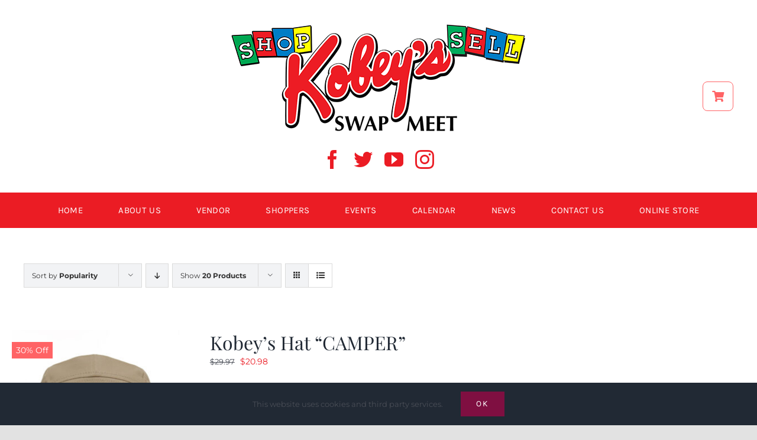

--- FILE ---
content_type: text/html; charset=UTF-8
request_url: https://kobeyswap.com/product-category/apparel/?product_order=asc&product_orderby=popularity&product_view=list&product_count=24
body_size: 26628
content:
<!DOCTYPE html>
<html class="avada-html-layout-wide avada-html-header-position-top avada-html-is-archive" lang="en-US" prefix="og: http://ogp.me/ns# fb: http://ogp.me/ns/fb#">
<head>
	<meta http-equiv="X-UA-Compatible" content="IE=edge" />
	<meta http-equiv="Content-Type" content="text/html; charset=utf-8"/>
	<meta name="viewport" content="width=device-width, initial-scale=1" />
	<title>Apparel &#8211; Welcome to Kobey&#039;s Swap Meet</title>
<meta name='robots' content='max-image-preview:large' />
<script>window._wca = window._wca || [];</script>
<link rel='dns-prefetch' href='//stats.wp.com' />
<link rel="alternate" type="application/rss+xml" title="Welcome to Kobey&#039;s Swap Meet &raquo; Feed" href="https://kobeyswap.com/feed/" />
<link rel="alternate" type="application/rss+xml" title="Welcome to Kobey&#039;s Swap Meet &raquo; Comments Feed" href="https://kobeyswap.com/comments/feed/" />
		
		
		
				<link rel="alternate" type="application/rss+xml" title="Welcome to Kobey&#039;s Swap Meet &raquo; Apparel Category Feed" href="https://kobeyswap.com/product-category/apparel/feed/" />
<style id='wp-img-auto-sizes-contain-inline-css' type='text/css'>
img:is([sizes=auto i],[sizes^="auto," i]){contain-intrinsic-size:3000px 1500px}
/*# sourceURL=wp-img-auto-sizes-contain-inline-css */
</style>
<style id='classic-theme-styles-inline-css' type='text/css'>
/*! This file is auto-generated */
.wp-block-button__link{color:#fff;background-color:#32373c;border-radius:9999px;box-shadow:none;text-decoration:none;padding:calc(.667em + 2px) calc(1.333em + 2px);font-size:1.125em}.wp-block-file__button{background:#32373c;color:#fff;text-decoration:none}
/*# sourceURL=/wp-includes/css/classic-themes.min.css */
</style>
<style id='woocommerce-inline-inline-css' type='text/css'>
.woocommerce form .form-row .required { visibility: visible; }
/*# sourceURL=woocommerce-inline-inline-css */
</style>
<link rel='stylesheet' id='wpa-style-css' href='https://kobeyswap.com/wp-content/plugins/wp-accessibility/css/wpa-style.css?ver=1.8.1' type='text/css' media='all' />
<style id='wpa-style-inline-css' type='text/css'>
:root { --admin-bar-top : 7px; }
/*# sourceURL=wpa-style-inline-css */
</style>
<link rel='stylesheet' id='gateway-css' href='https://kobeyswap.com/wp-content/plugins/woocommerce-paypal-payments/modules/ppcp-button/assets/css/gateway.css?ver=2.9.4' type='text/css' media='all' />
<link rel='stylesheet' id='fusion-dynamic-css-css' href='https://kobeyswap.com/wp-content/uploads/fusion-styles/ed62e7b44bb33eb9c39d69818d08f91d.min.css?ver=3.7.1' type='text/css' media='all' />
<script type="text/template" id="tmpl-variation-template">
	<div class="woocommerce-variation-description">{{{ data.variation.variation_description }}}</div>
	<div class="woocommerce-variation-price">{{{ data.variation.price_html }}}</div>
	<div class="woocommerce-variation-availability">{{{ data.variation.availability_html }}}</div>
</script>
<script type="text/template" id="tmpl-unavailable-variation-template">
	<p role="alert">Sorry, this product is unavailable. Please choose a different combination.</p>
</script>
<script type="text/javascript" src="https://kobeyswap.com/wp-includes/js/jquery/jquery.min.js?ver=3.7.1" id="jquery-core-js"></script>
<script type="text/javascript" src="https://kobeyswap.com/wp-content/plugins/woocommerce/assets/js/jquery-blockui/jquery.blockUI.min.js?ver=2.7.0-wc.9.4.4" id="jquery-blockui-js" defer="defer" data-wp-strategy="defer"></script>
<script type="text/javascript" id="wc-add-to-cart-js-extra">
/* <![CDATA[ */
var wc_add_to_cart_params = {"ajax_url":"/wp-admin/admin-ajax.php","wc_ajax_url":"/?wc-ajax=%%endpoint%%","i18n_view_cart":"View cart","cart_url":"https://kobeyswap.com/cart-2/","is_cart":"","cart_redirect_after_add":"no"};
//# sourceURL=wc-add-to-cart-js-extra
/* ]]> */
</script>
<script type="text/javascript" src="https://kobeyswap.com/wp-content/plugins/woocommerce/assets/js/frontend/add-to-cart.min.js?ver=9.4.4" id="wc-add-to-cart-js" defer="defer" data-wp-strategy="defer"></script>
<script type="text/javascript" src="https://kobeyswap.com/wp-content/plugins/woocommerce/assets/js/js-cookie/js.cookie.min.js?ver=2.1.4-wc.9.4.4" id="js-cookie-js" defer="defer" data-wp-strategy="defer"></script>
<script type="text/javascript" id="woocommerce-js-extra">
/* <![CDATA[ */
var woocommerce_params = {"ajax_url":"/wp-admin/admin-ajax.php","wc_ajax_url":"/?wc-ajax=%%endpoint%%"};
//# sourceURL=woocommerce-js-extra
/* ]]> */
</script>
<script type="text/javascript" src="https://kobeyswap.com/wp-content/plugins/woocommerce/assets/js/frontend/woocommerce.min.js?ver=9.4.4" id="woocommerce-js" defer="defer" data-wp-strategy="defer"></script>
<script type="text/javascript" id="WCPAY_ASSETS-js-extra">
/* <![CDATA[ */
var wcpayAssets = {"url":"https://kobeyswap.com/wp-content/plugins/woocommerce-payments/dist/"};
//# sourceURL=WCPAY_ASSETS-js-extra
/* ]]> */
</script>
<script type="text/javascript" src="https://stats.wp.com/s-202604.js" id="woocommerce-analytics-js" defer="defer" data-wp-strategy="defer"></script>
<script type="text/javascript" src="https://kobeyswap.com/wp-includes/js/underscore.min.js?ver=1.13.7" id="underscore-js"></script>
<script type="text/javascript" id="wp-util-js-extra">
/* <![CDATA[ */
var _wpUtilSettings = {"ajax":{"url":"/wp-admin/admin-ajax.php"}};
//# sourceURL=wp-util-js-extra
/* ]]> */
</script>
<script type="text/javascript" src="https://kobeyswap.com/wp-includes/js/wp-util.min.js?ver=6.9" id="wp-util-js"></script>
<script type="text/javascript" id="wc-add-to-cart-variation-js-extra">
/* <![CDATA[ */
var wc_add_to_cart_variation_params = {"wc_ajax_url":"/?wc-ajax=%%endpoint%%","i18n_no_matching_variations_text":"Sorry, no products matched your selection. Please choose a different combination.","i18n_make_a_selection_text":"Please select some product options before adding this product to your cart.","i18n_unavailable_text":"Sorry, this product is unavailable. Please choose a different combination."};
//# sourceURL=wc-add-to-cart-variation-js-extra
/* ]]> */
</script>
<script type="text/javascript" src="https://kobeyswap.com/wp-content/plugins/woocommerce/assets/js/frontend/add-to-cart-variation.min.js?ver=9.4.4" id="wc-add-to-cart-variation-js" defer="defer" data-wp-strategy="defer"></script>
<script type="text/javascript" src="https://kobeyswap.com/wp-content/plugins/wp-accessibility/js/fingerprint.min.js?ver=1.8.1" id="wpa-fingerprintjs-js"></script>
<link rel="https://api.w.org/" href="https://kobeyswap.com/wp-json/" /><link rel="alternate" title="JSON" type="application/json" href="https://kobeyswap.com/wp-json/wp/v2/product_cat/44" /><link rel="EditURI" type="application/rsd+xml" title="RSD" href="https://kobeyswap.com/xmlrpc.php?rsd" />
<meta name="generator" content="WordPress 6.9" />
<meta name="generator" content="WooCommerce 9.4.4" />
	<style type="text/css">
		</style>
	<style>img#wpstats{display:none}</style>
		<link rel="preload" href="https://kobeyswap.com/wp-content/themes/Avada/includes/lib/assets/fonts/icomoon/awb-icons.woff" as="font" type="font/woff" crossorigin><link rel="preload" href="//kobeyswap.com/wp-content/themes/Avada/includes/lib/assets/fonts/fontawesome/webfonts/fa-brands-400.woff2" as="font" type="font/woff2" crossorigin><link rel="preload" href="//kobeyswap.com/wp-content/themes/Avada/includes/lib/assets/fonts/fontawesome/webfonts/fa-regular-400.woff2" as="font" type="font/woff2" crossorigin><link rel="preload" href="//kobeyswap.com/wp-content/themes/Avada/includes/lib/assets/fonts/fontawesome/webfonts/fa-solid-900.woff2" as="font" type="font/woff2" crossorigin><link rel="preload" href="https://kobeyswap.com/wp-content/uploads/fusion-icons/Avada-Winery-v1.0/fonts/Avada-Winery.ttf?w6zom3" as="font" type="font/ttf" crossorigin><style type="text/css" id="css-fb-visibility">@media screen and (max-width: 640px){.fusion-no-small-visibility{display:none !important;}body:not(.fusion-builder-ui-wireframe) .sm-text-align-center{text-align:center !important;}body:not(.fusion-builder-ui-wireframe) .sm-text-align-left{text-align:left !important;}body:not(.fusion-builder-ui-wireframe) .sm-text-align-right{text-align:right !important;}body:not(.fusion-builder-ui-wireframe) .sm-flex-align-center{justify-content:center !important;}body:not(.fusion-builder-ui-wireframe) .sm-flex-align-flex-start{justify-content:flex-start !important;}body:not(.fusion-builder-ui-wireframe) .sm-flex-align-flex-end{justify-content:flex-end !important;}body:not(.fusion-builder-ui-wireframe) .sm-mx-auto{margin-left:auto !important;margin-right:auto !important;}body:not(.fusion-builder-ui-wireframe) .sm-ml-auto{margin-left:auto !important;}body:not(.fusion-builder-ui-wireframe) .sm-mr-auto{margin-right:auto !important;}body:not(.fusion-builder-ui-wireframe) .fusion-absolute-position-small{position:absolute;top:auto;width:100%;}}@media screen and (min-width: 641px) and (max-width: 1024px){.fusion-no-medium-visibility{display:none !important;}body:not(.fusion-builder-ui-wireframe) .md-text-align-center{text-align:center !important;}body:not(.fusion-builder-ui-wireframe) .md-text-align-left{text-align:left !important;}body:not(.fusion-builder-ui-wireframe) .md-text-align-right{text-align:right !important;}body:not(.fusion-builder-ui-wireframe) .md-flex-align-center{justify-content:center !important;}body:not(.fusion-builder-ui-wireframe) .md-flex-align-flex-start{justify-content:flex-start !important;}body:not(.fusion-builder-ui-wireframe) .md-flex-align-flex-end{justify-content:flex-end !important;}body:not(.fusion-builder-ui-wireframe) .md-mx-auto{margin-left:auto !important;margin-right:auto !important;}body:not(.fusion-builder-ui-wireframe) .md-ml-auto{margin-left:auto !important;}body:not(.fusion-builder-ui-wireframe) .md-mr-auto{margin-right:auto !important;}body:not(.fusion-builder-ui-wireframe) .fusion-absolute-position-medium{position:absolute;top:auto;width:100%;}}@media screen and (min-width: 1025px){.fusion-no-large-visibility{display:none !important;}body:not(.fusion-builder-ui-wireframe) .lg-text-align-center{text-align:center !important;}body:not(.fusion-builder-ui-wireframe) .lg-text-align-left{text-align:left !important;}body:not(.fusion-builder-ui-wireframe) .lg-text-align-right{text-align:right !important;}body:not(.fusion-builder-ui-wireframe) .lg-flex-align-center{justify-content:center !important;}body:not(.fusion-builder-ui-wireframe) .lg-flex-align-flex-start{justify-content:flex-start !important;}body:not(.fusion-builder-ui-wireframe) .lg-flex-align-flex-end{justify-content:flex-end !important;}body:not(.fusion-builder-ui-wireframe) .lg-mx-auto{margin-left:auto !important;margin-right:auto !important;}body:not(.fusion-builder-ui-wireframe) .lg-ml-auto{margin-left:auto !important;}body:not(.fusion-builder-ui-wireframe) .lg-mr-auto{margin-right:auto !important;}body:not(.fusion-builder-ui-wireframe) .fusion-absolute-position-large{position:absolute;top:auto;width:100%;}}</style>	<noscript><style>.woocommerce-product-gallery{ opacity: 1 !important; }</style></noscript>
	<style type="text/css">.recentcomments a{display:inline !important;padding:0 !important;margin:0 !important;}</style><script async src="https://www.paypalobjects.com/insights/v1/paypal-insights.sandbox.min.js"></script><style class='wp-fonts-local' type='text/css'>
@font-face{font-family:Inter;font-style:normal;font-weight:300 900;font-display:fallback;src:url('https://kobeyswap.com/wp-content/plugins/woocommerce/assets/fonts/Inter-VariableFont_slnt,wght.woff2') format('woff2');font-stretch:normal;}
@font-face{font-family:Cardo;font-style:normal;font-weight:400;font-display:fallback;src:url('https://kobeyswap.com/wp-content/plugins/woocommerce/assets/fonts/cardo_normal_400.woff2') format('woff2');}
</style>
<link rel="icon" href="https://kobeyswap.com/wp-content/uploads/2022/06/cropped-Kobey-K-logo-72-32x32.png" sizes="32x32" />
<link rel="icon" href="https://kobeyswap.com/wp-content/uploads/2022/06/cropped-Kobey-K-logo-72-192x192.png" sizes="192x192" />
<link rel="apple-touch-icon" href="https://kobeyswap.com/wp-content/uploads/2022/06/cropped-Kobey-K-logo-72-180x180.png" />
<meta name="msapplication-TileImage" content="https://kobeyswap.com/wp-content/uploads/2022/06/cropped-Kobey-K-logo-72-270x270.png" />
		<script type="text/javascript">
			var doc = document.documentElement;
			doc.setAttribute( 'data-useragent', navigator.userAgent );
		</script>
		
	<link rel='stylesheet' id='wc-blocks-style-css' href='https://kobeyswap.com/wp-content/plugins/woocommerce/assets/client/blocks/wc-blocks.css?ver=wc-9.4.4' type='text/css' media='all' />
<style id='global-styles-inline-css' type='text/css'>
:root{--wp--preset--aspect-ratio--square: 1;--wp--preset--aspect-ratio--4-3: 4/3;--wp--preset--aspect-ratio--3-4: 3/4;--wp--preset--aspect-ratio--3-2: 3/2;--wp--preset--aspect-ratio--2-3: 2/3;--wp--preset--aspect-ratio--16-9: 16/9;--wp--preset--aspect-ratio--9-16: 9/16;--wp--preset--color--black: #000000;--wp--preset--color--cyan-bluish-gray: #abb8c3;--wp--preset--color--white: #ffffff;--wp--preset--color--pale-pink: #f78da7;--wp--preset--color--vivid-red: #cf2e2e;--wp--preset--color--luminous-vivid-orange: #ff6900;--wp--preset--color--luminous-vivid-amber: #fcb900;--wp--preset--color--light-green-cyan: #7bdcb5;--wp--preset--color--vivid-green-cyan: #00d084;--wp--preset--color--pale-cyan-blue: #8ed1fc;--wp--preset--color--vivid-cyan-blue: #0693e3;--wp--preset--color--vivid-purple: #9b51e0;--wp--preset--gradient--vivid-cyan-blue-to-vivid-purple: linear-gradient(135deg,rgb(6,147,227) 0%,rgb(155,81,224) 100%);--wp--preset--gradient--light-green-cyan-to-vivid-green-cyan: linear-gradient(135deg,rgb(122,220,180) 0%,rgb(0,208,130) 100%);--wp--preset--gradient--luminous-vivid-amber-to-luminous-vivid-orange: linear-gradient(135deg,rgb(252,185,0) 0%,rgb(255,105,0) 100%);--wp--preset--gradient--luminous-vivid-orange-to-vivid-red: linear-gradient(135deg,rgb(255,105,0) 0%,rgb(207,46,46) 100%);--wp--preset--gradient--very-light-gray-to-cyan-bluish-gray: linear-gradient(135deg,rgb(238,238,238) 0%,rgb(169,184,195) 100%);--wp--preset--gradient--cool-to-warm-spectrum: linear-gradient(135deg,rgb(74,234,220) 0%,rgb(151,120,209) 20%,rgb(207,42,186) 40%,rgb(238,44,130) 60%,rgb(251,105,98) 80%,rgb(254,248,76) 100%);--wp--preset--gradient--blush-light-purple: linear-gradient(135deg,rgb(255,206,236) 0%,rgb(152,150,240) 100%);--wp--preset--gradient--blush-bordeaux: linear-gradient(135deg,rgb(254,205,165) 0%,rgb(254,45,45) 50%,rgb(107,0,62) 100%);--wp--preset--gradient--luminous-dusk: linear-gradient(135deg,rgb(255,203,112) 0%,rgb(199,81,192) 50%,rgb(65,88,208) 100%);--wp--preset--gradient--pale-ocean: linear-gradient(135deg,rgb(255,245,203) 0%,rgb(182,227,212) 50%,rgb(51,167,181) 100%);--wp--preset--gradient--electric-grass: linear-gradient(135deg,rgb(202,248,128) 0%,rgb(113,206,126) 100%);--wp--preset--gradient--midnight: linear-gradient(135deg,rgb(2,3,129) 0%,rgb(40,116,252) 100%);--wp--preset--font-size--small: 10.5px;--wp--preset--font-size--medium: 20px;--wp--preset--font-size--large: 21px;--wp--preset--font-size--x-large: 42px;--wp--preset--font-size--normal: 14px;--wp--preset--font-size--xlarge: 28px;--wp--preset--font-size--huge: 42px;--wp--preset--font-family--inter: "Inter", sans-serif;--wp--preset--font-family--cardo: Cardo;--wp--preset--spacing--20: 0.44rem;--wp--preset--spacing--30: 0.67rem;--wp--preset--spacing--40: 1rem;--wp--preset--spacing--50: 1.5rem;--wp--preset--spacing--60: 2.25rem;--wp--preset--spacing--70: 3.38rem;--wp--preset--spacing--80: 5.06rem;--wp--preset--shadow--natural: 6px 6px 9px rgba(0, 0, 0, 0.2);--wp--preset--shadow--deep: 12px 12px 50px rgba(0, 0, 0, 0.4);--wp--preset--shadow--sharp: 6px 6px 0px rgba(0, 0, 0, 0.2);--wp--preset--shadow--outlined: 6px 6px 0px -3px rgb(255, 255, 255), 6px 6px rgb(0, 0, 0);--wp--preset--shadow--crisp: 6px 6px 0px rgb(0, 0, 0);}:where(.is-layout-flex){gap: 0.5em;}:where(.is-layout-grid){gap: 0.5em;}body .is-layout-flex{display: flex;}.is-layout-flex{flex-wrap: wrap;align-items: center;}.is-layout-flex > :is(*, div){margin: 0;}body .is-layout-grid{display: grid;}.is-layout-grid > :is(*, div){margin: 0;}:where(.wp-block-columns.is-layout-flex){gap: 2em;}:where(.wp-block-columns.is-layout-grid){gap: 2em;}:where(.wp-block-post-template.is-layout-flex){gap: 1.25em;}:where(.wp-block-post-template.is-layout-grid){gap: 1.25em;}.has-black-color{color: var(--wp--preset--color--black) !important;}.has-cyan-bluish-gray-color{color: var(--wp--preset--color--cyan-bluish-gray) !important;}.has-white-color{color: var(--wp--preset--color--white) !important;}.has-pale-pink-color{color: var(--wp--preset--color--pale-pink) !important;}.has-vivid-red-color{color: var(--wp--preset--color--vivid-red) !important;}.has-luminous-vivid-orange-color{color: var(--wp--preset--color--luminous-vivid-orange) !important;}.has-luminous-vivid-amber-color{color: var(--wp--preset--color--luminous-vivid-amber) !important;}.has-light-green-cyan-color{color: var(--wp--preset--color--light-green-cyan) !important;}.has-vivid-green-cyan-color{color: var(--wp--preset--color--vivid-green-cyan) !important;}.has-pale-cyan-blue-color{color: var(--wp--preset--color--pale-cyan-blue) !important;}.has-vivid-cyan-blue-color{color: var(--wp--preset--color--vivid-cyan-blue) !important;}.has-vivid-purple-color{color: var(--wp--preset--color--vivid-purple) !important;}.has-black-background-color{background-color: var(--wp--preset--color--black) !important;}.has-cyan-bluish-gray-background-color{background-color: var(--wp--preset--color--cyan-bluish-gray) !important;}.has-white-background-color{background-color: var(--wp--preset--color--white) !important;}.has-pale-pink-background-color{background-color: var(--wp--preset--color--pale-pink) !important;}.has-vivid-red-background-color{background-color: var(--wp--preset--color--vivid-red) !important;}.has-luminous-vivid-orange-background-color{background-color: var(--wp--preset--color--luminous-vivid-orange) !important;}.has-luminous-vivid-amber-background-color{background-color: var(--wp--preset--color--luminous-vivid-amber) !important;}.has-light-green-cyan-background-color{background-color: var(--wp--preset--color--light-green-cyan) !important;}.has-vivid-green-cyan-background-color{background-color: var(--wp--preset--color--vivid-green-cyan) !important;}.has-pale-cyan-blue-background-color{background-color: var(--wp--preset--color--pale-cyan-blue) !important;}.has-vivid-cyan-blue-background-color{background-color: var(--wp--preset--color--vivid-cyan-blue) !important;}.has-vivid-purple-background-color{background-color: var(--wp--preset--color--vivid-purple) !important;}.has-black-border-color{border-color: var(--wp--preset--color--black) !important;}.has-cyan-bluish-gray-border-color{border-color: var(--wp--preset--color--cyan-bluish-gray) !important;}.has-white-border-color{border-color: var(--wp--preset--color--white) !important;}.has-pale-pink-border-color{border-color: var(--wp--preset--color--pale-pink) !important;}.has-vivid-red-border-color{border-color: var(--wp--preset--color--vivid-red) !important;}.has-luminous-vivid-orange-border-color{border-color: var(--wp--preset--color--luminous-vivid-orange) !important;}.has-luminous-vivid-amber-border-color{border-color: var(--wp--preset--color--luminous-vivid-amber) !important;}.has-light-green-cyan-border-color{border-color: var(--wp--preset--color--light-green-cyan) !important;}.has-vivid-green-cyan-border-color{border-color: var(--wp--preset--color--vivid-green-cyan) !important;}.has-pale-cyan-blue-border-color{border-color: var(--wp--preset--color--pale-cyan-blue) !important;}.has-vivid-cyan-blue-border-color{border-color: var(--wp--preset--color--vivid-cyan-blue) !important;}.has-vivid-purple-border-color{border-color: var(--wp--preset--color--vivid-purple) !important;}.has-vivid-cyan-blue-to-vivid-purple-gradient-background{background: var(--wp--preset--gradient--vivid-cyan-blue-to-vivid-purple) !important;}.has-light-green-cyan-to-vivid-green-cyan-gradient-background{background: var(--wp--preset--gradient--light-green-cyan-to-vivid-green-cyan) !important;}.has-luminous-vivid-amber-to-luminous-vivid-orange-gradient-background{background: var(--wp--preset--gradient--luminous-vivid-amber-to-luminous-vivid-orange) !important;}.has-luminous-vivid-orange-to-vivid-red-gradient-background{background: var(--wp--preset--gradient--luminous-vivid-orange-to-vivid-red) !important;}.has-very-light-gray-to-cyan-bluish-gray-gradient-background{background: var(--wp--preset--gradient--very-light-gray-to-cyan-bluish-gray) !important;}.has-cool-to-warm-spectrum-gradient-background{background: var(--wp--preset--gradient--cool-to-warm-spectrum) !important;}.has-blush-light-purple-gradient-background{background: var(--wp--preset--gradient--blush-light-purple) !important;}.has-blush-bordeaux-gradient-background{background: var(--wp--preset--gradient--blush-bordeaux) !important;}.has-luminous-dusk-gradient-background{background: var(--wp--preset--gradient--luminous-dusk) !important;}.has-pale-ocean-gradient-background{background: var(--wp--preset--gradient--pale-ocean) !important;}.has-electric-grass-gradient-background{background: var(--wp--preset--gradient--electric-grass) !important;}.has-midnight-gradient-background{background: var(--wp--preset--gradient--midnight) !important;}.has-small-font-size{font-size: var(--wp--preset--font-size--small) !important;}.has-medium-font-size{font-size: var(--wp--preset--font-size--medium) !important;}.has-large-font-size{font-size: var(--wp--preset--font-size--large) !important;}.has-x-large-font-size{font-size: var(--wp--preset--font-size--x-large) !important;}
/*# sourceURL=global-styles-inline-css */
</style>
<link rel='stylesheet' id='fluent-form-styles-css' href='https://kobeyswap.com/wp-content/plugins/fluentform/assets/css/fluent-forms-public.css?ver=5.2.6' type='text/css' media='all' />
<link rel='stylesheet' id='fluentform-public-default-css' href='https://kobeyswap.com/wp-content/plugins/fluentform/assets/css/fluentform-public-default.css?ver=5.2.6' type='text/css' media='all' />
<link rel='stylesheet' id='intlTelInput-css' href='https://kobeyswap.com/wp-content/plugins/fluentformpro/public/libs/intl-tel-input/css/intlTelInput.min.css?ver=18.1.1' type='text/css' media='all' />
</head>

<body class="archive tax-product_cat term-apparel term-44 wp-theme-Avada theme-Avada woocommerce woocommerce-page woocommerce-no-js fusion-image-hovers fusion-pagination-sizing fusion-button_type-flat fusion-button_span-no fusion-button_gradient-linear avada-image-rollover-circle-yes avada-image-rollover-no fusion-body ltr fusion-sticky-header no-tablet-sticky-header no-mobile-sticky-header no-mobile-slidingbar no-mobile-totop fusion-disable-outline fusion-sub-menu-fade mobile-logo-pos-left layout-wide-mode avada-has-boxed-modal-shadow- layout-scroll-offset-full avada-has-zero-margin-offset-top fusion-top-header menu-text-align-center fusion-woo-product-design-clean fusion-woo-shop-page-columns-3 fusion-woo-related-columns-4 fusion-woo-archive-page-columns-3 avada-has-woo-gallery-disabled woo-outofstock-badge-top_bar mobile-menu-design-classic fusion-show-pagination-text fusion-header-layout-v3 avada-responsive avada-footer-fx-none avada-menu-highlight-style-bar fusion-search-form-clean fusion-main-menu-search-overlay fusion-avatar-circle avada-dropdown-styles avada-blog-layout-large avada-blog-archive-layout-large avada-header-shadow-no avada-menu-icon-position-left avada-has-megamenu-shadow avada-has-mobile-menu-search avada-has-main-nav-search-icon avada-has-breadcrumb-mobile-hidden avada-has-titlebar-hide avada-header-border-color-full-transparent avada-has-transparent-timeline_color avada-has-pagination-width_height avada-flyout-menu-direction-fade avada-ec-views-v1" >
		<a class="skip-link screen-reader-text" href="#content">Skip to content</a>

	<div id="boxed-wrapper">
		<div class="fusion-sides-frame"></div>
		<div id="wrapper" class="fusion-wrapper">
			<div id="home" style="position:relative;top:-1px;"></div>
							<section class="fusion-tb-header"><div class="fusion-fullwidth fullwidth-box fusion-builder-row-1 fusion-flex-container nonhundred-percent-fullwidth non-hundred-percent-height-scrolling" style="background-color: var(--awb-color1);background-position: center center;background-repeat: no-repeat;border-width: 0px 0px 0px 0px;border-color:var(--awb-color3);border-style:solid;" ><div class="fusion-builder-row fusion-row fusion-flex-align-items-center fusion-flex-justify-content-center" style="max-width:1248px;margin-left: calc(-4% / 2 );margin-right: calc(-4% / 2 );"><div class="fusion-layout-column fusion_builder_column fusion-builder-column-0 fusion-flex-column fusion-no-small-visibility"><div class="fusion-column-wrapper fusion-flex-justify-content-flex-start fusion-content-layout-column" style="background-position:left top;background-repeat:no-repeat;-webkit-background-size:cover;-moz-background-size:cover;-o-background-size:cover;background-size:cover;padding: 0px 0px 0px 0px;"></div><style type="text/css">.fusion-body .fusion-builder-column-0{width:8% !important;margin-top : 0px;margin-bottom : 0px;}.fusion-builder-column-0 > .fusion-column-wrapper {padding-top : 0px !important;padding-right : 0px !important;margin-right : 24%;padding-bottom : 0px !important;padding-left : 0px !important;margin-left : 24%;}@media only screen and (max-width:1024px) {.fusion-body .fusion-builder-column-0{width:8% !important;order : 0;}.fusion-builder-column-0 > .fusion-column-wrapper {margin-right : 24%;margin-left : 24%;}}@media only screen and (max-width:640px) {.fusion-body .fusion-builder-column-0{width:100% !important;order : 0;}.fusion-builder-column-0 > .fusion-column-wrapper {margin-right : 1.92%;margin-left : 1.92%;}}</style></div><div class="fusion-layout-column fusion_builder_column fusion-builder-column-1 fusion-flex-column fusion-flex-align-self-center"><div class="fusion-column-wrapper fusion-flex-justify-content-center fusion-content-layout-column" style="background-position:left top;background-repeat:no-repeat;-webkit-background-size:cover;-moz-background-size:cover;-o-background-size:cover;background-size:cover;padding: 0px 0px 0px 0px;"><div class=" sm-text-align-left" style="text-align:center;"><span class=" fusion-imageframe imageframe-none imageframe-1 hover-type-none"><a class="fusion-no-lightbox" href="https://kobeyswap.com/" target="_self" aria-label="ShopSell kobeys logo"><img fetchpriority="high" decoding="async" width="500" height="184" src="https://kobeyswap.com/wp-content/uploads/2022/06/ShopSell-kobeys-logo.png" alt class="img-responsive wp-image-754 disable-lazyload" srcset="https://kobeyswap.com/wp-content/uploads/2022/06/ShopSell-kobeys-logo-200x74.png 200w, https://kobeyswap.com/wp-content/uploads/2022/06/ShopSell-kobeys-logo-400x147.png 400w, https://kobeyswap.com/wp-content/uploads/2022/06/ShopSell-kobeys-logo.png 500w" sizes="(max-width: 640px) 100vw, 500px" /></a></span></div><div class="fusion-social-links fusion-social-links-1"><div class="fusion-social-networks"><div class="fusion-social-networks-wrapper"><a class="fusion-social-network-icon fusion-tooltip fusion-facebook awb-icon-facebook" style="color:var(--awb-custom_color_3);font-size:32px;" data-placement="top" data-title="Facebook" data-toggle="tooltip" title="Facebook" aria-label="facebook" target="_blank" rel="noopener noreferrer" href="https://www.facebook.com/kobeyswap"></a><a class="fusion-social-network-icon fusion-tooltip fusion-twitter awb-icon-twitter" style="color:var(--awb-custom_color_3);font-size:32px;" data-placement="top" data-title="Twitter" data-toggle="tooltip" title="Twitter" aria-label="twitter" target="_blank" rel="noopener noreferrer" href="https://twitter.com/Kobeys"></a><a class="fusion-social-network-icon fusion-tooltip fusion-youtube awb-icon-youtube" style="color:var(--awb-custom_color_3);font-size:32px;" data-placement="top" data-title="YouTube" data-toggle="tooltip" title="YouTube" aria-label="youtube" target="_blank" rel="noopener noreferrer" href="https://www.youtube.com/user/KobeysTV"></a><a class="fusion-social-network-icon fusion-tooltip fusion-instagram awb-icon-instagram" style="color:var(--awb-custom_color_3);font-size:32px;" data-placement="top" data-title="Instagram" data-toggle="tooltip" title="Instagram" aria-label="instagram" target="_blank" rel="noopener noreferrer" href="https://www.instagram.com/kobeysswapmeet/"></a></div></div></div><style type="text/css">.fusion-social-links-1{text-align:center;}.fusion-social-links-1 .boxed-icons .fusion-social-network-icon{border-top-width:0px !important;border-right-width:0px !important;border-bottom-width:0px !important;border-left-width:0px !important;border-color:var(--awb-color3) !important;}.fusion-social-links-1 .boxed-icons .fusion-social-network-icon:hover{background-color:var(--awb-color2) !important;border-color:var(--awb-color4) !important;}.fusion-social-links-1 .fusion-social-network-icon:hover{color:var(--awb-color5) !important;}@media only screen and (max-width:1024px){.fusion-social-links-1{text-align:;} }@media only screen and (max-width:640px){.fusion-social-links-1{text-align:;} }.fusion-social-links-1{ margin-top : 30px;margin-right : 0px;margin-bottom : 0px;margin-left : 0px;}</style></div><style type="text/css">.fusion-body .fusion-builder-column-1{width:84% !important;margin-top : 0px;margin-bottom : 0px;}.fusion-builder-column-1 > .fusion-column-wrapper {padding-top : 0px !important;padding-right : 0px !important;margin-right : 2.2857142857143%;padding-bottom : 0px !important;padding-left : 0px !important;margin-left : 2.2857142857143%;}@media only screen and (max-width:1024px) {.fusion-body .fusion-builder-column-1{width:84% !important;order : 0;}.fusion-builder-column-1 > .fusion-column-wrapper {margin-right : 2.2857142857143%;margin-left : 2.2857142857143%;}}@media only screen and (max-width:640px) {.fusion-body .fusion-builder-column-1{width:60% !important;order : 1;}.fusion-builder-column-1 > .fusion-column-wrapper {margin-right : 3.2%;margin-left : 3.2%;}}</style></div><div class="fusion-layout-column fusion_builder_column fusion-builder-column-2 fusion_builder_column_1_1 1_1 fusion-flex-column fusion-no-medium-visibility fusion-no-large-visibility"><div class="fusion-column-wrapper fusion-flex-justify-content-flex-start fusion-content-layout-column" style="background-position:left top;background-repeat:no-repeat;-webkit-background-size:cover;-moz-background-size:cover;-o-background-size:cover;background-size:cover;padding: 0px 0px 0px 0px;"><nav class="fusion-menu-element-wrapper direction-row mode-dropdown expand-method-hover submenu-mode-dropdown mobile-mode-collapse-to-button mobile-size-full-absolute icons-position-left dropdown-carets-no has-active-border-bottom-no has-active-border-left-no has-active-border-right-no mobile-trigger-fullwidth-off mobile-indent-on mobile-justify-left main-justify-left loading mega-menu-loading expand-right submenu-transition-fade fusion-no-large-visibility" aria-label="Menu" data-breakpoint="1024" data-count="0" data-transition-type="fade" data-transition-time="300"><button type="button" class="avada-menu-mobile-menu-trigger no-text" onClick="fusionNavClickExpandBtn(this);" aria-expanded="false" aria-controls="menu-winery-main-menu"><span class="inner"><span class="collapsed-nav-text"><span class="screen-reader-text">Toggle Navigation</span></span><span class="collapsed-nav-icon"><span class="collapsed-nav-icon-open winerybars-solid"></span><span class="collapsed-nav-icon-close winerytimes-solid"></span></span></span></button><style>.fusion-body .fusion-menu-element-wrapper[data-count="0"],.fusion-body .fusion-menu-element-wrapper[data-count="0"] .fusion-menu-element-list .menu-item > a{font-size:20px;}.fusion-body .fusion-menu-element-wrapper[data-count="0"] .fusion-menu-element-list{justify-content:center;font-family:var(--awb-typography3-font-family);font-weight:var(--awb-typography3-font-weight);font-style:var(--awb-typography3-font-style);}.fusion-body .fusion-menu-element-wrapper[data-count="0"] > .avada-menu-mobile-menu-trigger{font-family:var(--awb-typography3-font-family);font-weight:var(--awb-typography3-font-weight);font-style:var(--awb-typography3-font-style);background-color:rgba(255,255,255,0);color:var(--awb-custom_color_3);font-size:28px;}.fusion-body .fusion-menu-element-wrapper[data-count="0"] [class*="awb-icon-"],.fusion-body .fusion-menu-element-wrapper[data-count="0"] [class^="awb-icon-"]{font-family:var(--awb-typography3-font-family) !important;}.fusion-body .fusion-menu-element-wrapper[data-count="0"] .fusion-menu-element-list > li,.fusion-body .fusion-menu-element-wrapper[data-count="0"] .fusion-menu-element-list .fusion-megamenu-title{text-transform:var(--awb-typography3-text-transform);}.fusion-body .fusion-menu-element-wrapper[data-count="0"] .fusion-menu-element-list > li{letter-spacing:0.025em;margin-left:calc(20px / 2);margin-right:calc(20px / 2);}.fusion-body .fusion-menu-element-wrapper[data-count="0"] .fusion-overlay-search .fusion-close-search:before,.fusion-body .fusion-menu-element-wrapper[data-count="0"] .fusion-overlay-search .fusion-close-search:after{background:var(--awb-color1);}.fusion-body .fusion-menu-element-wrapper[data-count="0"]:not(.collapse-enabled) .fusion-menu-element-list > li:not(.fusion-menu-item-button):not(.custom-menu-search-overlay):focus-within > a{color:var(--awb-color4) !important;}.fusion-body .fusion-menu-element-wrapper[data-count="0"]:not(.collapse-enabled) .fusion-menu-element-list > li:not(.fusion-menu-item-button):not(.custom-menu-search-overlay):hover > a,.fusion-body .fusion-menu-element-wrapper[data-count="0"]:not(.collapse-enabled) .fusion-menu-element-list > li:not(.fusion-menu-item-button).hover > a,.fusion-body .fusion-menu-element-wrapper[data-count="0"]:not(.collapse-enabled) .fusion-menu-element-list > li:not(.fusion-menu-item-button):not(.custom-menu-search-overlay):focus > a,.fusion-body .fusion-menu-element-wrapper[data-count="0"]:not(.collapse-enabled) .fusion-menu-element-list > li:not(.fusion-menu-item-button):not(.custom-menu-search-overlay):active > a,.fusion-body .fusion-menu-element-wrapper[data-count="0"]:not(.collapse-enabled) .fusion-menu-element-list > li:not(.fusion-menu-item-button).current-menu-item > a{color:var(--awb-color4) !important;}.fusion-body .fusion-menu-element-wrapper[data-count="0"]:not(.collapse-enabled) .fusion-menu-element-list > li:not(.fusion-menu-item-button).current-menu-ancestor:not(.awb-flyout-top-level-no-link) > a{color:var(--awb-color4) !important;}.fusion-body .fusion-menu-element-wrapper[data-count="0"]:not(.collapse-enabled) .fusion-menu-element-list > li:not(.fusion-menu-item-button).current-menu-parent:not(.awb-flyout-top-level-no-link) > a{color:var(--awb-color4) !important;}.fusion-body .fusion-menu-element-wrapper[data-count="0"]:not(.collapse-enabled) .fusion-menu-element-list > li:not(.fusion-menu-item-button).expanded > a{color:var(--awb-color4) !important;}.fusion-body .fusion-menu-element-wrapper[data-count="0"]:not(.collapse-enabled) .fusion-menu-element-list > li:not(.fusion-menu-item-button):hover > .fusion-open-nav-submenu{color:var(--awb-color4) !important;}.fusion-body .fusion-menu-element-wrapper[data-count="0"]:not(.collapse-enabled) .fusion-menu-element-list > li:not(.fusion-menu-item-button).hover > .fusion-open-nav-submenu{color:var(--awb-color4) !important;}.fusion-body .fusion-menu-element-wrapper[data-count="0"]:not(.collapse-enabled) .fusion-menu-element-list > li:not(.fusion-menu-item-button):focus > .fusion-open-nav-submenu{color:var(--awb-color4) !important;}.fusion-body .fusion-menu-element-wrapper[data-count="0"]:not(.collapse-enabled) .fusion-menu-element-list > li:not(.fusion-menu-item-button):active > .fusion-open-nav-submenu{color:var(--awb-color4) !important;}.fusion-body .fusion-menu-element-wrapper[data-count="0"]:not(.collapse-enabled) .fusion-menu-element-list > li:not(.fusion-menu-item-button):focus-within > .fusion-open-nav-submenu{color:var(--awb-color4) !important;}.fusion-body .fusion-menu-element-wrapper[data-count="0"]:not(.collapse-enabled) .fusion-menu-element-list > li:not(.fusion-menu-item-button).current-menu-item > .fusion-open-nav-submenu{color:var(--awb-color4) !important;}.fusion-body .fusion-menu-element-wrapper[data-count="0"]:not(.collapse-enabled) .fusion-menu-element-list > li:not(.fusion-menu-item-button).current-menu-ancestor > .fusion-open-nav-submenu{color:var(--awb-color4) !important;}.fusion-body .fusion-menu-element-wrapper[data-count="0"]:not(.collapse-enabled) .fusion-menu-element-list > li:not(.fusion-menu-item-button).current-menu-parent > .fusion-open-nav-submenu{color:var(--awb-color4) !important;}.fusion-body .fusion-menu-element-wrapper[data-count="0"]:not(.collapse-enabled) .fusion-menu-element-list > li:not(.fusion-menu-item-button).expanded > .fusion-open-nav-submenu{color:var(--awb-color4) !important;}.fusion-body .fusion-menu-element-wrapper[data-count="0"] .fusion-menu-element-list .sub-menu > li,.fusion-body .fusion-menu-element-wrapper[data-count="0"] .fusion-menu-element-list .sub-menu li a{font-family:inherit;font-weight:400;}.fusion-body .fusion-menu-element-wrapper[data-count="0"] .sub-menu .fusion-menu-cart,.fusion-body .fusion-menu-element-wrapper[data-count="0"] .custom-menu-search-dropdown .fusion-menu-searchform-dropdown .fusion-search-form-content,.fusion-body .fusion-menu-element-wrapper[data-count="0"] .avada-menu-login-box .avada-custom-menu-item-contents,.fusion-body .fusion-menu-element-wrapper[data-count="0"] .fusion-menu-element-list ul:not(.fusion-megamenu) > li:not(.fusion-menu-item-button){background-color:var(--awb-color8);color:var(--awb-color1);}.fusion-body .fusion-menu-element-wrapper[data-count="0"] .fusion-menu-cart-checkout a:before,.fusion-body .fusion-menu-element-wrapper[data-count="0"] .fusion-menu-cart-items a,.fusion-body .fusion-menu-element-wrapper[data-count="0"] ul .fusion-menu-login-box-register,.fusion-body .fusion-menu-element-wrapper[data-count="0"] ul .fusion-menu-cart-checkout a:before{color:var(--awb-color1);}.fusion-body .fusion-menu-element-wrapper[data-count="0"] .fusion-menu-element-list ul:not(.fusion-megamenu):not(.fusion-menu-searchform-dropdown) > li:not(.fusion-menu-item-button):focus-within{background-color:var(--awb-color6);}.fusion-body .fusion-menu-element-wrapper[data-count="0"] .fusion-menu-element-list ul:not(.fusion-megamenu):not(.fusion-menu-searchform-dropdown) > li:not(.fusion-menu-item-button):hover,.fusion-body .fusion-menu-element-wrapper[data-count="0"] .fusion-menu-element-list ul:not(.fusion-megamenu):not(.fusion-menu-searchform-dropdown) > li:not(.fusion-menu-item-button).hover,.fusion-body .fusion-menu-element-wrapper[data-count="0"] .fusion-menu-element-list ul:not(.fusion-megamenu):not(.fusion-menu-searchform-dropdown) > li:not(.fusion-menu-item-button):focus,.fusion-body .fusion-menu-element-wrapper[data-count="0"] .fusion-menu-element-list ul:not(.fusion-megamenu):not(.fusion-menu-searchform-dropdown) > li:not(.fusion-menu-item-button).expanded{background-color:var(--awb-color6);}.fusion-body .fusion-menu-element-wrapper[data-count="0"] .fusion-menu-element-list ul:not(.fusion-megamenu) > li.current-menu-item:not(.fusion-menu-item-button){background-color:var(--awb-color6);}.fusion-body .fusion-menu-element-wrapper[data-count="0"] .fusion-menu-element-list ul:not(.fusion-megamenu) > li.current-menu-parent:not(.fusion-menu-item-button){background-color:var(--awb-color6);}.fusion-body .fusion-menu-element-wrapper[data-count="0"] .fusion-menu-element-list ul:not(.fusion-megamenu) > li.current-menu-ancestor:not(.fusion-menu-item-button){background-color:var(--awb-color6);}.fusion-body .fusion-menu-element-wrapper[data-count="0"] .fusion-menu-element-list ul:not(.fusion-megamenu) > li.current_page_item:not(.fusion-menu-item-button){background-color:var(--awb-color6);}.fusion-body .fusion-menu-element-wrapper[data-count="0"] .fusion-menu-element-list ul:not(.fusion-megamenu) > li:hover > a{color:var(--awb-color4) !important;}.fusion-body .fusion-menu-element-wrapper[data-count="0"] .fusion-menu-element-list ul:not(.fusion-megamenu) > li.hover > a{color:var(--awb-color4) !important;}.fusion-body .fusion-menu-element-wrapper[data-count="0"] .fusion-menu-element-list ul:not(.fusion-megamenu) > li:focus > a{color:var(--awb-color4) !important;}.fusion-body .fusion-menu-element-wrapper[data-count="0"] .fusion-menu-element-list ul:not(.fusion-megamenu) > li:focus-within > a{color:var(--awb-color4) !important;}.fusion-body .fusion-menu-element-wrapper[data-count="0"] .fusion-menu-element-list ul:not(.fusion-megamenu) > li:not(.fusion-menu-item-button):hover > a{color:var(--awb-color4) !important;}.fusion-body .fusion-menu-element-wrapper[data-count="0"] .fusion-menu-element-list ul:not(.fusion-megamenu) > li.hover:not(.fusion-menu-item-button) > a{color:var(--awb-color4) !important;}.fusion-body .fusion-menu-element-wrapper[data-count="0"] .fusion-menu-element-list ul:not(.fusion-megamenu) > li:not(.fusion-menu-item-button):focus > a{color:var(--awb-color4) !important;}.fusion-body .fusion-menu-element-wrapper[data-count="0"] .fusion-menu-element-list ul:not(.fusion-megamenu) > li:not(.fusion-menu-item-button):focus-within > a{color:var(--awb-color4) !important;}.fusion-body .fusion-menu-element-wrapper[data-count="0"] .fusion-menu-element-list ul:not(.fusion-megamenu) > li.expanded > a{color:var(--awb-color4) !important;}.fusion-body .fusion-menu-element-wrapper[data-count="0"] .fusion-menu-element-list ul:not(.fusion-megamenu) > li:not(.fusion-menu-item-button).current-menu-item > a{color:var(--awb-color4) !important;}.fusion-body .fusion-menu-element-wrapper[data-count="0"] .fusion-menu-element-list ul:not(.fusion-megamenu) > li:not(.fusion-menu-item-button).current-menu-ancestor > a{color:var(--awb-color4) !important;}.fusion-body .fusion-menu-element-wrapper[data-count="0"] .fusion-menu-element-list ul:not(.fusion-megamenu) > li:not(.fusion-menu-item-button).current-menu-parent > a{color:var(--awb-color4) !important;}.fusion-body .fusion-menu-element-wrapper[data-count="0"] .fusion-menu-element-list ul:not(.fusion-megamenu) > li:hover > a .fusion-button{color:var(--awb-color4) !important;}.fusion-body .fusion-menu-element-wrapper[data-count="0"] .fusion-menu-element-list ul:not(.fusion-megamenu) > li.hover > a .fusion-button{color:var(--awb-color4) !important;}.fusion-body .fusion-menu-element-wrapper[data-count="0"] .fusion-menu-element-list ul:not(.fusion-megamenu) > li:focus > a .fusion-button{color:var(--awb-color4) !important;}.fusion-body .fusion-menu-element-wrapper[data-count="0"] .fusion-menu-element-list ul:not(.fusion-megamenu) > li:focus-within > a .fusion-button{color:var(--awb-color4) !important;}.fusion-body .fusion-menu-element-wrapper[data-count="0"] .fusion-menu-element-list ul:not(.fusion-megamenu) > li.expanded > a .fusion-button{color:var(--awb-color4) !important;}.fusion-body .fusion-menu-element-wrapper[data-count="0"] .fusion-menu-element-list ul:not(.fusion-megamenu) > li.current-menu-item > a .fusion-button{color:var(--awb-color4) !important;}.fusion-body .fusion-menu-element-wrapper[data-count="0"] .fusion-menu-element-list ul:not(.fusion-megamenu) > li.current-menu-ancestor > a .fusion-button{color:var(--awb-color4) !important;}.fusion-body .fusion-menu-element-wrapper[data-count="0"] .fusion-menu-element-list ul:not(.fusion-megamenu) > li.current-menu-parent > a .fusion-button{color:var(--awb-color4) !important;}.fusion-body .fusion-menu-element-wrapper[data-count="0"] .fusion-menu-element-list ul:not(.fusion-megamenu) > li:hover > .fusion-open-nav-submenu{color:var(--awb-color4) !important;}.fusion-body .fusion-menu-element-wrapper[data-count="0"] .fusion-menu-element-list ul:not(.fusion-megamenu) > li.hover > .fusion-open-nav-submenu{color:var(--awb-color4) !important;}.fusion-body .fusion-menu-element-wrapper[data-count="0"] .fusion-menu-element-list ul:not(.fusion-megamenu) > li:focus > .fusion-open-nav-submenu{color:var(--awb-color4) !important;}.fusion-body .fusion-menu-element-wrapper[data-count="0"] .fusion-menu-element-list ul:not(.fusion-megamenu) > li:focus-within > .fusion-open-nav-submenu{color:var(--awb-color4) !important;}.fusion-body .fusion-menu-element-wrapper[data-count="0"] .fusion-menu-element-list ul:not(.fusion-megamenu) > li.expanded > .fusion-open-nav-submenu{color:var(--awb-color4) !important;}.fusion-body .fusion-menu-element-wrapper[data-count="0"] .fusion-menu-element-list ul:not(.fusion-megamenu) > li.current-menu-item > .fusion-open-nav-submenu{color:var(--awb-color4) !important;}.fusion-body .fusion-menu-element-wrapper[data-count="0"] .fusion-menu-element-list ul:not(.fusion-megamenu) > li.current-menu-ancestor > .fusion-open-nav-submenu{color:var(--awb-color4) !important;}.fusion-body .fusion-menu-element-wrapper[data-count="0"] .fusion-menu-element-list ul:not(.fusion-megamenu) > li.current-menu-parent > .fusion-open-nav-submenu{color:var(--awb-color4) !important;}.fusion-body .fusion-menu-element-wrapper[data-count="0"] .fusion-menu-cart-checkout:hover .fusion-menu-cart-link a{color:var(--awb-color4) !important;}.fusion-body .fusion-menu-element-wrapper[data-count="0"] .fusion-menu-cart-checkout:hover .fusion-menu-cart-checkout-link a{color:var(--awb-color4) !important;}.fusion-body .fusion-menu-element-wrapper[data-count="0"] .fusion-menu-cart-checkout:hover .fusion-menu-cart-link a:before{color:var(--awb-color4) !important;}.fusion-body .fusion-menu-element-wrapper[data-count="0"] .fusion-menu-cart-checkout:hover .fusion-menu-cart-checkout-link a:before{color:var(--awb-color4) !important;}.fusion-body .fusion-menu-element-wrapper[data-count="0"] .fusion-menu-cart-checkout:focus .fusion-menu-cart-link a:before{color:var(--awb-color4) !important;}.fusion-body .fusion-menu-element-wrapper[data-count="0"] .fusion-menu-cart-checkout:focus .fusion-menu-cart-checkout-link a:before{color:var(--awb-color4) !important;}.fusion-body .fusion-menu-element-wrapper[data-count="0"]:not(.collapse-enabled) .fusion-menu-element-list ul:not(.fusion-megamenu) a{font-size:15px;}.fusion-body .fusion-menu-element-wrapper[data-count="0"].collapse-enabled{justify-content:flex-end;font-family:inherit;font-weight:400;}.fusion-body .fusion-menu-element-wrapper[data-count="0"].collapse-enabled .fusion-menu-element-list{margin-top:35px;}.fusion-body .fusion-menu-element-wrapper[data-count="0"] .fusion-menu-element-list ul{text-transform:uppercase;}.fusion-body .fusion-menu-element-wrapper[data-count="0"]:not(.collapse-enabled) .fusion-menu-element-list > li.menu-item:focus-within > a .fusion-megamenu-icon{color:#65bc7b;}.fusion-body .fusion-menu-element-wrapper[data-count="0"]:not(.collapse-enabled) .fusion-menu-element-list > li.menu-item:hover > a .fusion-megamenu-icon,.fusion-body .fusion-menu-element-wrapper[data-count="0"]:not(.collapse-enabled) .fusion-menu-element-list > li.menu-item.hover > a .fusion-megamenu-icon,.fusion-body .fusion-menu-element-wrapper[data-count="0"]:not(.collapse-enabled) .fusion-menu-element-list > li.menu-item:focus > a .fusion-megamenu-icon,.fusion-body .fusion-menu-element-wrapper[data-count="0"]:not(.collapse-enabled) .fusion-menu-element-list > li.menu-item:active > a .fusion-megamenu-icon,.fusion-body .fusion-menu-element-wrapper[data-count="0"]:not(.collapse-enabled) .fusion-menu-element-list > li.menu-item.current-menu-item > a .fusion-megamenu-icon{color:#65bc7b;}.fusion-body .fusion-menu-element-wrapper[data-count="0"]:not(.collapse-enabled) .fusion-menu-element-list > li.menu-item.current-menu-ancestor > a .fusion-megamenu-icon{color:#65bc7b;}.fusion-body .fusion-menu-element-wrapper[data-count="0"]:not(.collapse-enabled) .fusion-menu-element-list > li:not(.awb-flyout-top-level-no-link).menu-item.current-menu-parent > a .fusion-megamenu-icon{color:#65bc7b;}.fusion-body .fusion-menu-element-wrapper[data-count="0"]:not(.collapse-enabled) .fusion-menu-element-list > li.menu-item.expanded > a .fusion-megamenu-icon{color:#65bc7b;}.fusion-body .fusion-menu-element-wrapper[data-count="0"] .custom-menu-search-dropdown:hover .fusion-main-menu-icon,.fusion-body .fusion-menu-element-wrapper[data-count="0"] .custom-menu-search-overlay:hover .fusion-menu-icon-search.trigger-overlay,.fusion-body .fusion-menu-element-wrapper[data-count="0"] .custom-menu-search-overlay:hover ~ .fusion-overlay-search{color:#65bc7b !important;}.fusion-body .fusion-menu-element-wrapper[data-count="0"].collapse-enabled ul li > a{background:var(--awb-color8) !important;color:var(--awb-color1) !important;font-family:inherit;font-weight:400;}.fusion-body .fusion-menu-element-wrapper[data-count="0"].collapse-enabled ul li:focus-within .sub-menu li:not(.current-menu-item):not(.current-menu-ancestor):not(.current-menu-parent):not(.expanded) a{background:var(--awb-color8) !important;color:var(--awb-color1) !important;}.fusion-body .fusion-menu-element-wrapper[data-count="0"].collapse-enabled ul li:hover .sub-menu li:not(.current-menu-item):not(.current-menu-ancestor):not(.current-menu-parent):not(.expanded) a,.fusion-body .fusion-menu-element-wrapper[data-count="0"].collapse-enabled ul li.hover .sub-menu li:not(.current-menu-item):not(.current-menu-ancestor):not(.current-menu-parent):not(.expanded) a,.fusion-body .fusion-menu-element-wrapper[data-count="0"].collapse-enabled ul li:focus .sub-menu li:not(.current-menu-item):not(.current-menu-ancestor):not(.current-menu-parent):not(.expanded) a,.fusion-body .fusion-menu-element-wrapper[data-count="0"].collapse-enabled ul li:active .sub-menu li:not(.current-menu-item):not(.current-menu-ancestor):not(.current-menu-parent):not(.expanded) a,.fusion-body .fusion-menu-element-wrapper[data-count="0"].collapse-enabled ul li.current-menu-item .sub-menu li:not(.current-menu-item):not(.current-menu-ancestor):not(.current-menu-parent):not(.expanded) a{background:var(--awb-color8) !important;color:var(--awb-color1) !important;}.fusion-body .fusion-menu-element-wrapper[data-count="0"].collapse-enabled ul li.current-menu-ancestor .sub-menu li:not(.current-menu-item):not(.current-menu-ancestor):not(.current-menu-parent):not(.expanded) a{background:var(--awb-color8) !important;color:var(--awb-color1) !important;}.fusion-body .fusion-menu-element-wrapper[data-count="0"].collapse-enabled ul li.current-menu-parent .sub-menu li:not(.current-menu-item):not(.current-menu-ancestor):not(.current-menu-parent):not(.expanded) a{background:var(--awb-color8) !important;color:var(--awb-color1) !important;}.fusion-body .fusion-menu-element-wrapper[data-count="0"].collapse-enabled ul li.expanded .sub-menu li:not(.current-menu-item):not(.current-menu-ancestor):not(.current-menu-parent):not(.expanded) a{background:var(--awb-color8) !important;color:var(--awb-color1) !important;}.fusion-body .fusion-menu-element-wrapper[data-count="0"].collapse-enabled ul li.custom-menu-search-inline,.fusion-body .fusion-menu-element-wrapper[data-count="0"].collapse-enabled ul .fusion-menu-form-inline,.fusion-body .fusion-menu-element-wrapper[data-count="0"].collapse-enabled ul li.fusion-menu-item-button,.fusion-body .fusion-menu-element-wrapper[data-count="0"].collapse-enabled ul{background:var(--awb-color8) !important;}.fusion-body .fusion-menu-element-wrapper[data-count="0"].collapse-enabled ul li > a .fusion-button{color:var(--awb-color1) !important;font-family:inherit;font-weight:400;}.fusion-body .fusion-menu-element-wrapper[data-count="0"].collapse-enabled ul li:focus-within > a{background:var(--awb-color4) !important;color:var(--awb-color1) !important;}.fusion-body .fusion-menu-element-wrapper[data-count="0"].collapse-enabled ul li:hover > a,.fusion-body .fusion-menu-element-wrapper[data-count="0"].collapse-enabled ul li.hover > a,.fusion-body .fusion-menu-element-wrapper[data-count="0"].collapse-enabled ul li:focus > a,.fusion-body .fusion-menu-element-wrapper[data-count="0"].collapse-enabled ul li:active > a,.fusion-body .fusion-menu-element-wrapper[data-count="0"].collapse-enabled ul li.current-menu-item > a{background:var(--awb-color4) !important;color:var(--awb-color1) !important;}.fusion-body .fusion-menu-element-wrapper[data-count="0"].collapse-enabled ul li.current-menu-ancestor > a{background:var(--awb-color4) !important;color:var(--awb-color1) !important;}.fusion-body .fusion-menu-element-wrapper[data-count="0"].collapse-enabled ul li.current-menu-parent > a{background:var(--awb-color4) !important;color:var(--awb-color1) !important;}.fusion-body .fusion-menu-element-wrapper[data-count="0"].collapse-enabled ul li.expanded > a{background:var(--awb-color4) !important;color:var(--awb-color1) !important;}.fusion-body .fusion-menu-element-wrapper[data-count="0"].collapse-enabled ul li.fusion-menu-item-button:focus-within{background:var(--awb-color4) !important;}.fusion-body .fusion-menu-element-wrapper[data-count="0"].collapse-enabled ul li.fusion-menu-item-button:hover,.fusion-body .fusion-menu-element-wrapper[data-count="0"].collapse-enabled ul li.fusion-menu-item-button.hover,.fusion-body .fusion-menu-element-wrapper[data-count="0"].collapse-enabled ul li.fusion-menu-item-button:focus,.fusion-body .fusion-menu-element-wrapper[data-count="0"].collapse-enabled ul li.fusion-menu-item-button:active,.fusion-body .fusion-menu-element-wrapper[data-count="0"].collapse-enabled ul li.fusion-menu-item-button.current-menu-item{background:var(--awb-color4) !important;}.fusion-body .fusion-menu-element-wrapper[data-count="0"].collapse-enabled ul li.fusion-menu-item-button.current-menu-ancestor{background:var(--awb-color4) !important;}.fusion-body .fusion-menu-element-wrapper[data-count="0"].collapse-enabled ul li.fusion-menu-item-button.current-menu-parent{background:var(--awb-color4) !important;}.fusion-body .fusion-menu-element-wrapper[data-count="0"].collapse-enabled ul li.fusion-menu-item-button.expanded{background:var(--awb-color4) !important;}.fusion-body .fusion-menu-element-wrapper[data-count="0"].collapse-enabled ul li .sub-menu li:not(.current-menu-item):not(.current-menu-ancestor):not(.current-menu-parent):not(.expanded):hover a{background:var(--awb-color4) !important;color:var(--awb-color1) !important;}.fusion-body .fusion-menu-element-wrapper[data-count="0"].collapse-enabled ul li .sub-menu li:not(.current-menu-item):not(.current-menu-ancestor):not(.current-menu-parent):not(.expanded).hover a{background:var(--awb-color4) !important;color:var(--awb-color1) !important;}.fusion-body .fusion-menu-element-wrapper[data-count="0"].collapse-enabled ul li .sub-menu li:not(.current-menu-item):not(.current-menu-ancestor):not(.current-menu-parent):not(.expanded):focus a{background:var(--awb-color4) !important;color:var(--awb-color1) !important;}.fusion-body .fusion-menu-element-wrapper[data-count="0"].collapse-enabled ul li .sub-menu li:not(.current-menu-item):not(.current-menu-ancestor):not(.current-menu-parent):not(.expanded):active a{background:var(--awb-color4) !important;color:var(--awb-color1) !important;}.fusion-body .fusion-menu-element-wrapper[data-count="0"].collapse-enabled ul li .sub-menu li:not(.current-menu-item):not(.current-menu-ancestor):not(.current-menu-parent):not(.expanded):focus-within a{background:var(--awb-color4) !important;color:var(--awb-color1) !important;}.fusion-body .fusion-menu-element-wrapper[data-count="0"].collapse-enabled ul li:focus-within > .fusion-open-nav-submenu-on-click:before{color:var(--awb-color1) !important;}.fusion-body .fusion-menu-element-wrapper[data-count="0"]:not(.collapse-enabled) .fusion-menu-element-list > li:not(.fusion-menu-item-button) > a,.fusion-body .fusion-menu-element-wrapper[data-count="0"]:not(.collapse-enabled) .fusion-menu-element-list > li:not(.fusion-menu-item-button) > .fusion-open-nav-submenu,.fusion-body .fusion-menu-element-wrapper[data-count="0"] .fusion-menu-element-list ul:not(.fusion-megamenu) > li:not(.fusion-menu-item-button) > a,.fusion-body .fusion-menu-element-wrapper[data-count="0"].collapse-enabled ul li > .fusion-open-nav-submenu-on-click:before,.fusion-body .fusion-menu-element-wrapper[data-count="0"].collapse-enabled ul li:hover > .fusion-open-nav-submenu-on-click:before,.fusion-body .fusion-menu-element-wrapper[data-count="0"].collapse-enabled ul li.hover > .fusion-open-nav-submenu-on-click:before,.fusion-body .fusion-menu-element-wrapper[data-count="0"].collapse-enabled ul li:focus > .fusion-open-nav-submenu-on-click:before,.fusion-body .fusion-menu-element-wrapper[data-count="0"].collapse-enabled ul li:active > .fusion-open-nav-submenu-on-click:before,.fusion-body .fusion-menu-element-wrapper[data-count="0"].collapse-enabled ul li:hover > a .fusion-button{color:var(--awb-color1) !important;}.fusion-body .fusion-menu-element-wrapper[data-count="0"].collapse-enabled ul li.hover > a .fusion-button{color:var(--awb-color1) !important;}.fusion-body .fusion-menu-element-wrapper[data-count="0"].collapse-enabled ul li:focus > a .fusion-button{color:var(--awb-color1) !important;}.fusion-body .fusion-menu-element-wrapper[data-count="0"].collapse-enabled ul li:active > a .fusion-button{color:var(--awb-color1) !important;}.fusion-body .fusion-menu-element-wrapper[data-count="0"].collapse-enabled ul li:focus-within > a .fusion-button{color:var(--awb-color1) !important;}.fusion-body .fusion-menu-element-wrapper[data-count="0"].collapse-enabled ul li.current-menu-item > a .fusion-button{color:var(--awb-color1) !important;}.fusion-body .fusion-menu-element-wrapper[data-count="0"].collapse-enabled ul li.current-menu-ancestor > a .fusion-button{color:var(--awb-color1) !important;}.fusion-body .fusion-menu-element-wrapper[data-count="0"].collapse-enabled ul li.current-menu-parent > a .fusion-button{color:var(--awb-color1) !important;}.fusion-body .fusion-menu-element-wrapper[data-count="0"].collapse-enabled ul li.expanded > a .fusion-button{color:var(--awb-color1) !important;}.fusion-body .fusion-menu-element-wrapper[data-count="0"].collapse-enabled ul li.current-menu-item > .fusion-open-nav-submenu-on-click:before{color:var(--awb-color1) !important;}.fusion-body .fusion-menu-element-wrapper[data-count="0"].collapse-enabled ul li.current-menu-parent > .fusion-open-nav-submenu-on-click:before{color:var(--awb-color1) !important;}.fusion-body .fusion-menu-element-wrapper[data-count="0"].collapse-enabled ul li.current-menu-ancestor > .fusion-open-nav-submenu-on-click:before{color:var(--awb-color1) !important;}.fusion-body .fusion-menu-element-wrapper[data-count="0"].collapse-enabled ul.sub-menu.sub-menu li.current-menu-ancestor > .fusion-open-nav-submenu-on-click:before{color:var(--awb-color1) !important;}.fusion-body .fusion-menu-element-wrapper[data-count="0"].collapse-enabled ul.sub-menu.sub-menu li.current-menu-parent > .fusion-open-nav-submenu-on-click:before{color:var(--awb-color1) !important;}.fusion-body .fusion-menu-element-wrapper[data-count="0"].collapse-enabled ul.sub-menu.sub-menu li.expanded > .fusion-open-nav-submenu-on-click:before{color:var(--awb-color1) !important;}.fusion-body .fusion-menu-element-wrapper[data-count="0"].collapse-enabled ul.sub-menu.sub-menu li:hover > .fusion-open-nav-submenu-on-click:before{color:var(--awb-color1) !important;}.fusion-body .fusion-menu-element-wrapper[data-count="0"].collapse-enabled ul.sub-menu.sub-menu li.hover > .fusion-open-nav-submenu-on-click:before{color:var(--awb-color1) !important;}.fusion-body .fusion-menu-element-wrapper[data-count="0"].collapse-enabled ul.sub-menu.sub-menu li:focus > .fusion-open-nav-submenu-on-click:before{color:var(--awb-color1) !important;}.fusion-body .fusion-menu-element-wrapper[data-count="0"].collapse-enabled ul.sub-menu.sub-menu li:active > .fusion-open-nav-submenu-on-click:before{color:var(--awb-color1) !important;}.fusion-body .fusion-menu-element-wrapper[data-count="0"].collapse-enabled ul.sub-menu.sub-menu li:focus-within > .fusion-open-nav-submenu-on-click:before{color:var(--awb-color1) !important;}.fusion-body .fusion-menu-element-wrapper[data-count="0"].collapse-enabled ul.sub-menu.sub-menu li:hover > a{color:var(--awb-color1) !important;}.fusion-body .fusion-menu-element-wrapper[data-count="0"].collapse-enabled ul.sub-menu.sub-menu li.hover > a{color:var(--awb-color1) !important;}.fusion-body .fusion-menu-element-wrapper[data-count="0"].collapse-enabled ul.sub-menu.sub-menu li:focus > a{color:var(--awb-color1) !important;}.fusion-body .fusion-menu-element-wrapper[data-count="0"].collapse-enabled ul.sub-menu.sub-menu li:active > a{color:var(--awb-color1) !important;}.fusion-body .fusion-menu-element-wrapper[data-count="0"].collapse-enabled ul.sub-menu.sub-menu li:focus-within > a{color:var(--awb-color1) !important;}.fusion-body .fusion-menu-element-wrapper[data-count="0"].collapse-enabled ul.sub-menu.sub-menu li.current-menu-item > a{color:var(--awb-color1) !important;}.fusion-body .fusion-menu-element-wrapper[data-count="0"].collapse-enabled ul.sub-menu.sub-menu li.current-menu-ancestor > a{color:var(--awb-color1) !important;}.fusion-body .fusion-menu-element-wrapper[data-count="0"].collapse-enabled ul.sub-menu.sub-menu li.current-menu-parent > a{color:var(--awb-color1) !important;}.fusion-body .fusion-menu-element-wrapper[data-count="0"].collapse-enabled ul.sub-menu.sub-menu li.expanded > a{color:var(--awb-color1) !important;}.fusion-body .fusion-menu-element-wrapper[data-count="0"].collapse-enabled ul.sub-menu.sub-menu li:hover > a:hover{color:var(--awb-color1) !important;}.fusion-body .fusion-menu-element-wrapper[data-count="0"].collapse-enabled ul.sub-menu.sub-menu li.hover > a:hover{color:var(--awb-color1) !important;}.fusion-body .fusion-menu-element-wrapper[data-count="0"].collapse-enabled ul.sub-menu.sub-menu li:focus > a:hover{color:var(--awb-color1) !important;}.fusion-body .fusion-menu-element-wrapper[data-count="0"].collapse-enabled ul.sub-menu.sub-menu li:active > a:hover{color:var(--awb-color1) !important;}.fusion-body .fusion-menu-element-wrapper[data-count="0"].collapse-enabled ul.sub-menu.sub-menu li:focus-within > a:hover{color:var(--awb-color1) !important;}.fusion-body .fusion-menu-element-wrapper[data-count="0"].collapse-enabled ul.sub-menu.sub-menu li.current-menu-item > a:hover{color:var(--awb-color1) !important;}.fusion-body .fusion-menu-element-wrapper[data-count="0"].collapse-enabled ul.sub-menu.sub-menu li.current-menu-ancestor > a:hover{color:var(--awb-color1) !important;}.fusion-body .fusion-menu-element-wrapper[data-count="0"].collapse-enabled ul.sub-menu.sub-menu li.current-menu-parent > a:hover{color:var(--awb-color1) !important;}.fusion-body .fusion-menu-element-wrapper[data-count="0"].collapse-enabled ul.sub-menu.sub-menu li.expanded > a:hover{color:var(--awb-color1) !important;}.fusion-body .fusion-menu-element-wrapper[data-count="0"].collapse-enabled ul.sub-menu.sub-menu li.current-menu-item > .fusion-open-nav-submenu-on-click:before{color:var(--awb-color1) !important;}.fusion-body .fusion-menu-element-wrapper[data-count="0"].collapse-enabled [class*="awb-icon-"],.fusion-body .fusion-menu-element-wrapper[data-count="0"].collapse-enabled [class^="awb-icon-"]{font-family:inherit !important;}</style><ul id="menu-winery-main-menu" class="fusion-menu fusion-custom-menu fusion-menu-element-list"><li  id="menu-item-37"  class="menu-item menu-item-type-post_type menu-item-object-page menu-item-home menu-item-37"  data-item-id="37"><span class="background-default transition-fade"></span><span class="background-active transition-fade"></span><a  href="https://kobeyswap.com/" class="fusion-background-highlight"><span class="menu-text">Home</span></a></li><li  id="menu-item-767"  class="menu-item menu-item-type-post_type menu-item-object-page menu-item-767"  data-item-id="767"><span class="background-default transition-fade"></span><span class="background-active transition-fade"></span><a  href="https://kobeyswap.com/aboutus/" class="fusion-background-highlight"><span class="menu-text">About Us</span></a></li><li  id="menu-item-1067"  class="menu-item menu-item-type-post_type menu-item-object-page menu-item-1067"  data-item-id="1067"><span class="background-default transition-fade"></span><span class="background-active transition-fade"></span><a  href="https://kobeyswap.com/vendor/" class="fusion-background-highlight"><span class="menu-text">Vendor</span></a></li><li  id="menu-item-848"  class="menu-item menu-item-type-post_type menu-item-object-page menu-item-848"  data-item-id="848"><span class="background-default transition-fade"></span><span class="background-active transition-fade"></span><a  href="https://kobeyswap.com/shoppers/" class="fusion-background-highlight"><span class="menu-text">Shoppers</span></a></li><li  id="menu-item-1122"  class="menu-item menu-item-type-post_type menu-item-object-page menu-item-1122"  data-item-id="1122"><span class="background-default transition-fade"></span><span class="background-active transition-fade"></span><a  href="https://kobeyswap.com/events/" class="fusion-background-highlight"><span class="menu-text">Events</span></a></li><li  id="menu-item-1095"  class="menu-item menu-item-type-post_type menu-item-object-page menu-item-1095"  data-item-id="1095"><span class="background-default transition-fade"></span><span class="background-active transition-fade"></span><a  href="https://kobeyswap.com/calendar/" class="fusion-background-highlight"><span class="menu-text">Calendar</span></a></li><li  id="menu-item-872"  class="menu-item menu-item-type-post_type menu-item-object-page menu-item-872"  data-item-id="872"><span class="background-default transition-fade"></span><span class="background-active transition-fade"></span><a  href="https://kobeyswap.com/blog/" class="fusion-background-highlight"><span class="menu-text">News</span></a></li><li  id="menu-item-34"  class="menu-item menu-item-type-post_type menu-item-object-page menu-item-34"  data-item-id="34"><span class="background-default transition-fade"></span><span class="background-active transition-fade"></span><a  href="https://kobeyswap.com/contact-us/" class="fusion-background-highlight"><span class="menu-text">Contact Us</span></a></li><li  id="menu-item-1124"  class="menu-item menu-item-type-post_type menu-item-object-page menu-item-1124"  data-item-id="1124"><span class="background-default transition-fade"></span><span class="background-active transition-fade"></span><a  href="https://kobeyswap.com/buy-online/" class="fusion-background-highlight"><span class="menu-text">Online Store</span></a></li></ul></nav></div><style type="text/css">.fusion-body .fusion-builder-column-2{width:100% !important;margin-top : 0px;margin-bottom : 0px;}.fusion-builder-column-2 > .fusion-column-wrapper {padding-top : 0px !important;padding-right : 0px !important;margin-right : 1.92%;padding-bottom : 0px !important;padding-left : 0px !important;margin-left : 1.92%;}@media only screen and (max-width:1024px) {.fusion-body .fusion-builder-column-2{width:100% !important;order : 0;}.fusion-builder-column-2 > .fusion-column-wrapper {margin-right : 1.92%;margin-left : 1.92%;}}@media only screen and (max-width:640px) {.fusion-body .fusion-builder-column-2{width:40% !important;order : 3;}.fusion-builder-column-2 > .fusion-column-wrapper {margin-right : 4.8%;margin-left : 4.8%;}}</style></div><div class="fusion-layout-column fusion_builder_column fusion-builder-column-3 fusion-flex-column fusion-flex-align-self-center fusion-no-small-visibility fusion-column-inner-bg-wrapper"><div class="fusion-column-wrapper fusion-flex-justify-content-center fusion-content-layout-row" style="border-width: 1px 1px 1px 1px;border-color:var(--awb-color4);border-style:solid;border-radius:8px 8px 8px 8px;overflow:hidden;padding: 15px 20px 15px 20px;"><a class="fb-icon-element-1 fb-icon-element fontawesome-icon wineryshopping-cart-solid circle-no fusion-link" style="font-size:18px;margin-top:0px;margin-right:0px;margin-bottom:0px;margin-left:0px;" href="https://kobeyswap.com/cart/" aria-label="Link to https://kobeyswap.com/cart/" target="_self"></a><style>a.fb-icon-element.fontawesome-icon.fb-icon-element-1{ color: var(--awb-color4);}a.fb-icon-element.fontawesome-icon.fb-icon-element-1:hover { color: var(--awb-color4);}a.fb-icon-element.fontawesome-icon.fb-icon-element-1{ align-self:center;}</style></div><span class="fusion-column-inner-bg hover-type-none" style="overflow:hidden;border-radius:8px 8px 8px 8px;;"><a class="fusion-column-anchor" href="https://kobeyswap.com/cart/"><span class="fusion-column-inner-bg-image" style="background-position:left top;background-repeat:no-repeat;-webkit-background-size:cover;-moz-background-size:cover;-o-background-size:cover;background-size:cover;border-radius:8px 8px 8px 8px;"></span></a></span><style type="text/css">.fusion-body .fusion-builder-column-3{width:8% !important;margin-top : 0px;margin-bottom : 0px;}.fusion-builder-column-3 > .fusion-column-wrapper {padding-top : 15px !important;padding-right : 20px !important;margin-right : 24%;padding-bottom : 15px !important;padding-left : 20px !important;margin-left : 24%;}.fusion-flex-container .fusion-row .fusion-builder-column-3 > .fusion-column-inner-bg { margin-right:24%;margin-left:24%; }@media only screen and (max-width:1024px) {.fusion-body .fusion-builder-column-3{width:8% !important;order : 0;}.fusion-builder-column-3 > .fusion-column-wrapper {margin-right : 24%;margin-left : 24%;}.fusion-flex-container .fusion-row .fusion-builder-column-3 > .fusion-column-inner-bg { margin-right:24%;margin-left:24%; }}@media only screen and (max-width:640px) {.fusion-body .fusion-builder-column-3{width:20% !important;order : 2;margin-top : 21px;}.fusion-builder-column-3 > .fusion-column-wrapper {margin-right : 9.6%;margin-left : 9.6%;}.fusion-flex-container .fusion-row .fusion-builder-column-3 > .fusion-column-inner-bg { margin-right:9.6%;margin-left:9.6%; }}</style></div></div><style type="text/css">.fusion-body .fusion-flex-container.fusion-builder-row-1{ padding-top : 40px;margin-top : 0px;padding-right : 30px;padding-bottom : 40px;margin-bottom : 0px;padding-left : 30px;}@media only screen and (max-width:640px) {.fusion-body .fusion-flex-container.fusion-builder-row-1{ padding-top : 15px;padding-bottom : 15px;}}</style></div><div class="fusion-fullwidth fullwidth-box fusion-builder-row-2 fusion-flex-container nonhundred-percent-fullwidth non-hundred-percent-height-scrolling fusion-custom-z-index" style="background-color: var(--awb-custom_color_3);background-position: center center;background-repeat: no-repeat;border-width: 0px 0px 0px 0px;border-color:var(--awb-color3);border-style:solid;" ><div class="fusion-builder-row fusion-row fusion-flex-align-items-flex-start" style="max-width:1248px;margin-left: calc(-4% / 2 );margin-right: calc(-4% / 2 );"><div class="fusion-layout-column fusion_builder_column fusion-builder-column-4 fusion_builder_column_1_1 1_1 fusion-flex-column"><div class="fusion-column-wrapper fusion-flex-justify-content-flex-start fusion-content-layout-column" style="background-position:left top;background-repeat:no-repeat;-webkit-background-size:cover;-moz-background-size:cover;-o-background-size:cover;background-size:cover;background-color:var(--awb-custom_color_3);padding: 0px 0px 0px 0px;"><nav class="fusion-menu-element-wrapper direction-row mode-dropdown expand-method-hover submenu-mode-dropdown mobile-mode-collapse-to-button mobile-size-full-absolute icons-position-left dropdown-carets-no has-active-border-bottom-no has-active-border-left-no has-active-border-right-no mobile-trigger-fullwidth-off mobile-indent-on mobile-justify-left main-justify-left loading mega-menu-loading expand-right submenu-transition-fade" aria-label="Menu" data-breakpoint="1024" data-count="1" data-transition-type="fade" data-transition-time="300"><button type="button" class="avada-menu-mobile-menu-trigger no-text" onClick="fusionNavClickExpandBtn(this);" aria-expanded="false" aria-controls="menu-winery-main-menu"><span class="inner"><span class="collapsed-nav-text"><span class="screen-reader-text">Toggle Navigation</span></span><span class="collapsed-nav-icon"><span class="collapsed-nav-icon-open winerybars-solid"></span><span class="collapsed-nav-icon-close winerytimes-solid"></span></span></span></button><style>.fusion-body .fusion-menu-element-wrapper[data-count="1"],.fusion-body .fusion-menu-element-wrapper[data-count="1"] .fusion-menu-element-list .menu-item > a{font-size:15px;}.fusion-body .fusion-menu-element-wrapper[data-count="1"] .fusion-menu-element-list{justify-content:center;font-family:var(--awb-typography3-font-family);font-weight:var(--awb-typography3-font-weight);font-style:var(--awb-typography3-font-style);}.fusion-body .fusion-menu-element-wrapper[data-count="1"] > .avada-menu-mobile-menu-trigger{font-family:var(--awb-typography3-font-family);font-weight:var(--awb-typography3-font-weight);font-style:var(--awb-typography3-font-style);background-color:rgba(255,255,255,0);color:var(--awb-color1);padding-top:40px;padding-bottom:40px;font-size:22px;}.fusion-body .fusion-menu-element-wrapper[data-count="1"] [class*="awb-icon-"],.fusion-body .fusion-menu-element-wrapper[data-count="1"] [class^="awb-icon-"]{font-family:var(--awb-typography3-font-family) !important;}.fusion-body .fusion-menu-element-wrapper[data-count="1"] .fusion-menu-element-list > li,.fusion-body .fusion-menu-element-wrapper[data-count="1"] .fusion-menu-element-list .fusion-megamenu-title{text-transform:var(--awb-typography3-text-transform);}.fusion-body .fusion-menu-element-wrapper[data-count="1"] .fusion-menu-element-list > li{letter-spacing:0.025em;margin-left:calc(60px / 2);margin-right:calc(60px / 2);}.fusion-body .fusion-menu-element-wrapper[data-count="1"] .fusion-overlay-search .fusion-close-search:before,.fusion-body .fusion-menu-element-wrapper[data-count="1"] .fusion-overlay-search .fusion-close-search:after{background:var(--awb-color1);}.fusion-body .fusion-menu-element-wrapper[data-count="1"]:not(.collapse-enabled) .fusion-menu-element-list > li:not(.fusion-menu-item-button):not(.custom-menu-search-overlay):focus-within > a{color:var(--awb-color4) !important;}.fusion-body .fusion-menu-element-wrapper[data-count="1"]:not(.collapse-enabled) .fusion-menu-element-list > li:not(.fusion-menu-item-button):not(.custom-menu-search-overlay):hover > a,.fusion-body .fusion-menu-element-wrapper[data-count="1"]:not(.collapse-enabled) .fusion-menu-element-list > li:not(.fusion-menu-item-button).hover > a,.fusion-body .fusion-menu-element-wrapper[data-count="1"]:not(.collapse-enabled) .fusion-menu-element-list > li:not(.fusion-menu-item-button):not(.custom-menu-search-overlay):focus > a,.fusion-body .fusion-menu-element-wrapper[data-count="1"]:not(.collapse-enabled) .fusion-menu-element-list > li:not(.fusion-menu-item-button):not(.custom-menu-search-overlay):active > a,.fusion-body .fusion-menu-element-wrapper[data-count="1"]:not(.collapse-enabled) .fusion-menu-element-list > li:not(.fusion-menu-item-button).current-menu-item > a{color:var(--awb-color4) !important;}.fusion-body .fusion-menu-element-wrapper[data-count="1"]:not(.collapse-enabled) .fusion-menu-element-list > li:not(.fusion-menu-item-button).current-menu-ancestor:not(.awb-flyout-top-level-no-link) > a{color:var(--awb-color4) !important;}.fusion-body .fusion-menu-element-wrapper[data-count="1"]:not(.collapse-enabled) .fusion-menu-element-list > li:not(.fusion-menu-item-button).current-menu-parent:not(.awb-flyout-top-level-no-link) > a{color:var(--awb-color4) !important;}.fusion-body .fusion-menu-element-wrapper[data-count="1"]:not(.collapse-enabled) .fusion-menu-element-list > li:not(.fusion-menu-item-button).expanded > a{color:var(--awb-color4) !important;}.fusion-body .fusion-menu-element-wrapper[data-count="1"]:not(.collapse-enabled) .fusion-menu-element-list > li:not(.fusion-menu-item-button):hover > .fusion-open-nav-submenu{color:var(--awb-color4) !important;}.fusion-body .fusion-menu-element-wrapper[data-count="1"]:not(.collapse-enabled) .fusion-menu-element-list > li:not(.fusion-menu-item-button).hover > .fusion-open-nav-submenu{color:var(--awb-color4) !important;}.fusion-body .fusion-menu-element-wrapper[data-count="1"]:not(.collapse-enabled) .fusion-menu-element-list > li:not(.fusion-menu-item-button):focus > .fusion-open-nav-submenu{color:var(--awb-color4) !important;}.fusion-body .fusion-menu-element-wrapper[data-count="1"]:not(.collapse-enabled) .fusion-menu-element-list > li:not(.fusion-menu-item-button):active > .fusion-open-nav-submenu{color:var(--awb-color4) !important;}.fusion-body .fusion-menu-element-wrapper[data-count="1"]:not(.collapse-enabled) .fusion-menu-element-list > li:not(.fusion-menu-item-button):focus-within > .fusion-open-nav-submenu{color:var(--awb-color4) !important;}.fusion-body .fusion-menu-element-wrapper[data-count="1"]:not(.collapse-enabled) .fusion-menu-element-list > li:not(.fusion-menu-item-button).current-menu-item > .fusion-open-nav-submenu{color:var(--awb-color4) !important;}.fusion-body .fusion-menu-element-wrapper[data-count="1"]:not(.collapse-enabled) .fusion-menu-element-list > li:not(.fusion-menu-item-button).current-menu-ancestor > .fusion-open-nav-submenu{color:var(--awb-color4) !important;}.fusion-body .fusion-menu-element-wrapper[data-count="1"]:not(.collapse-enabled) .fusion-menu-element-list > li:not(.fusion-menu-item-button).current-menu-parent > .fusion-open-nav-submenu{color:var(--awb-color4) !important;}.fusion-body .fusion-menu-element-wrapper[data-count="1"]:not(.collapse-enabled) .fusion-menu-element-list > li:not(.fusion-menu-item-button).expanded > .fusion-open-nav-submenu{color:var(--awb-color4) !important;}.fusion-body .fusion-menu-element-wrapper[data-count="1"] .fusion-menu-element-list .sub-menu > li,.fusion-body .fusion-menu-element-wrapper[data-count="1"] .fusion-menu-element-list .sub-menu li a{font-family:inherit;font-weight:400;}.fusion-body .fusion-menu-element-wrapper[data-count="1"] .sub-menu .fusion-menu-cart,.fusion-body .fusion-menu-element-wrapper[data-count="1"] .custom-menu-search-dropdown .fusion-menu-searchform-dropdown .fusion-search-form-content,.fusion-body .fusion-menu-element-wrapper[data-count="1"] .avada-menu-login-box .avada-custom-menu-item-contents,.fusion-body .fusion-menu-element-wrapper[data-count="1"] .fusion-menu-element-list ul:not(.fusion-megamenu) > li:not(.fusion-menu-item-button){background-color:var(--awb-color8);color:var(--awb-color1);}.fusion-body .fusion-menu-element-wrapper[data-count="1"] .fusion-menu-cart-checkout a:before,.fusion-body .fusion-menu-element-wrapper[data-count="1"] .fusion-menu-cart-items a,.fusion-body .fusion-menu-element-wrapper[data-count="1"] ul .fusion-menu-login-box-register,.fusion-body .fusion-menu-element-wrapper[data-count="1"] ul .fusion-menu-cart-checkout a:before{color:var(--awb-color1);}.fusion-body .fusion-menu-element-wrapper[data-count="1"] .fusion-menu-element-list ul:not(.fusion-megamenu):not(.fusion-menu-searchform-dropdown) > li:not(.fusion-menu-item-button):focus-within{background-color:var(--awb-color8);}.fusion-body .fusion-menu-element-wrapper[data-count="1"] .fusion-menu-element-list ul:not(.fusion-megamenu):not(.fusion-menu-searchform-dropdown) > li:not(.fusion-menu-item-button):hover,.fusion-body .fusion-menu-element-wrapper[data-count="1"] .fusion-menu-element-list ul:not(.fusion-megamenu):not(.fusion-menu-searchform-dropdown) > li:not(.fusion-menu-item-button).hover,.fusion-body .fusion-menu-element-wrapper[data-count="1"] .fusion-menu-element-list ul:not(.fusion-megamenu):not(.fusion-menu-searchform-dropdown) > li:not(.fusion-menu-item-button):focus,.fusion-body .fusion-menu-element-wrapper[data-count="1"] .fusion-menu-element-list ul:not(.fusion-megamenu):not(.fusion-menu-searchform-dropdown) > li:not(.fusion-menu-item-button).expanded{background-color:var(--awb-color8);}.fusion-body .fusion-menu-element-wrapper[data-count="1"] .fusion-menu-element-list ul:not(.fusion-megamenu) > li.current-menu-item:not(.fusion-menu-item-button){background-color:var(--awb-color8);}.fusion-body .fusion-menu-element-wrapper[data-count="1"] .fusion-menu-element-list ul:not(.fusion-megamenu) > li.current-menu-parent:not(.fusion-menu-item-button){background-color:var(--awb-color8);}.fusion-body .fusion-menu-element-wrapper[data-count="1"] .fusion-menu-element-list ul:not(.fusion-megamenu) > li.current-menu-ancestor:not(.fusion-menu-item-button){background-color:var(--awb-color8);}.fusion-body .fusion-menu-element-wrapper[data-count="1"] .fusion-menu-element-list ul:not(.fusion-megamenu) > li.current_page_item:not(.fusion-menu-item-button){background-color:var(--awb-color8);}.fusion-body .fusion-menu-element-wrapper[data-count="1"] .fusion-menu-element-list ul:not(.fusion-megamenu) > li:hover > a{color:var(--awb-color4) !important;}.fusion-body .fusion-menu-element-wrapper[data-count="1"] .fusion-menu-element-list ul:not(.fusion-megamenu) > li.hover > a{color:var(--awb-color4) !important;}.fusion-body .fusion-menu-element-wrapper[data-count="1"] .fusion-menu-element-list ul:not(.fusion-megamenu) > li:focus > a{color:var(--awb-color4) !important;}.fusion-body .fusion-menu-element-wrapper[data-count="1"] .fusion-menu-element-list ul:not(.fusion-megamenu) > li:focus-within > a{color:var(--awb-color4) !important;}.fusion-body .fusion-menu-element-wrapper[data-count="1"] .fusion-menu-element-list ul:not(.fusion-megamenu) > li:not(.fusion-menu-item-button):hover > a{color:var(--awb-color4) !important;}.fusion-body .fusion-menu-element-wrapper[data-count="1"] .fusion-menu-element-list ul:not(.fusion-megamenu) > li.hover:not(.fusion-menu-item-button) > a{color:var(--awb-color4) !important;}.fusion-body .fusion-menu-element-wrapper[data-count="1"] .fusion-menu-element-list ul:not(.fusion-megamenu) > li:not(.fusion-menu-item-button):focus > a{color:var(--awb-color4) !important;}.fusion-body .fusion-menu-element-wrapper[data-count="1"] .fusion-menu-element-list ul:not(.fusion-megamenu) > li:not(.fusion-menu-item-button):focus-within > a{color:var(--awb-color4) !important;}.fusion-body .fusion-menu-element-wrapper[data-count="1"] .fusion-menu-element-list ul:not(.fusion-megamenu) > li.expanded > a{color:var(--awb-color4) !important;}.fusion-body .fusion-menu-element-wrapper[data-count="1"] .fusion-menu-element-list ul:not(.fusion-megamenu) > li:not(.fusion-menu-item-button).current-menu-item > a{color:var(--awb-color4) !important;}.fusion-body .fusion-menu-element-wrapper[data-count="1"] .fusion-menu-element-list ul:not(.fusion-megamenu) > li:not(.fusion-menu-item-button).current-menu-ancestor > a{color:var(--awb-color4) !important;}.fusion-body .fusion-menu-element-wrapper[data-count="1"] .fusion-menu-element-list ul:not(.fusion-megamenu) > li:not(.fusion-menu-item-button).current-menu-parent > a{color:var(--awb-color4) !important;}.fusion-body .fusion-menu-element-wrapper[data-count="1"] .fusion-menu-element-list ul:not(.fusion-megamenu) > li:hover > a .fusion-button{color:var(--awb-color4) !important;}.fusion-body .fusion-menu-element-wrapper[data-count="1"] .fusion-menu-element-list ul:not(.fusion-megamenu) > li.hover > a .fusion-button{color:var(--awb-color4) !important;}.fusion-body .fusion-menu-element-wrapper[data-count="1"] .fusion-menu-element-list ul:not(.fusion-megamenu) > li:focus > a .fusion-button{color:var(--awb-color4) !important;}.fusion-body .fusion-menu-element-wrapper[data-count="1"] .fusion-menu-element-list ul:not(.fusion-megamenu) > li:focus-within > a .fusion-button{color:var(--awb-color4) !important;}.fusion-body .fusion-menu-element-wrapper[data-count="1"] .fusion-menu-element-list ul:not(.fusion-megamenu) > li.expanded > a .fusion-button{color:var(--awb-color4) !important;}.fusion-body .fusion-menu-element-wrapper[data-count="1"] .fusion-menu-element-list ul:not(.fusion-megamenu) > li.current-menu-item > a .fusion-button{color:var(--awb-color4) !important;}.fusion-body .fusion-menu-element-wrapper[data-count="1"] .fusion-menu-element-list ul:not(.fusion-megamenu) > li.current-menu-ancestor > a .fusion-button{color:var(--awb-color4) !important;}.fusion-body .fusion-menu-element-wrapper[data-count="1"] .fusion-menu-element-list ul:not(.fusion-megamenu) > li.current-menu-parent > a .fusion-button{color:var(--awb-color4) !important;}.fusion-body .fusion-menu-element-wrapper[data-count="1"] .fusion-menu-element-list ul:not(.fusion-megamenu) > li:hover > .fusion-open-nav-submenu{color:var(--awb-color4) !important;}.fusion-body .fusion-menu-element-wrapper[data-count="1"] .fusion-menu-element-list ul:not(.fusion-megamenu) > li.hover > .fusion-open-nav-submenu{color:var(--awb-color4) !important;}.fusion-body .fusion-menu-element-wrapper[data-count="1"] .fusion-menu-element-list ul:not(.fusion-megamenu) > li:focus > .fusion-open-nav-submenu{color:var(--awb-color4) !important;}.fusion-body .fusion-menu-element-wrapper[data-count="1"] .fusion-menu-element-list ul:not(.fusion-megamenu) > li:focus-within > .fusion-open-nav-submenu{color:var(--awb-color4) !important;}.fusion-body .fusion-menu-element-wrapper[data-count="1"] .fusion-menu-element-list ul:not(.fusion-megamenu) > li.expanded > .fusion-open-nav-submenu{color:var(--awb-color4) !important;}.fusion-body .fusion-menu-element-wrapper[data-count="1"] .fusion-menu-element-list ul:not(.fusion-megamenu) > li.current-menu-item > .fusion-open-nav-submenu{color:var(--awb-color4) !important;}.fusion-body .fusion-menu-element-wrapper[data-count="1"] .fusion-menu-element-list ul:not(.fusion-megamenu) > li.current-menu-ancestor > .fusion-open-nav-submenu{color:var(--awb-color4) !important;}.fusion-body .fusion-menu-element-wrapper[data-count="1"] .fusion-menu-element-list ul:not(.fusion-megamenu) > li.current-menu-parent > .fusion-open-nav-submenu{color:var(--awb-color4) !important;}.fusion-body .fusion-menu-element-wrapper[data-count="1"] .fusion-menu-cart-checkout:hover .fusion-menu-cart-link a{color:var(--awb-color4) !important;}.fusion-body .fusion-menu-element-wrapper[data-count="1"] .fusion-menu-cart-checkout:hover .fusion-menu-cart-checkout-link a{color:var(--awb-color4) !important;}.fusion-body .fusion-menu-element-wrapper[data-count="1"] .fusion-menu-cart-checkout:hover .fusion-menu-cart-link a:before{color:var(--awb-color4) !important;}.fusion-body .fusion-menu-element-wrapper[data-count="1"] .fusion-menu-cart-checkout:hover .fusion-menu-cart-checkout-link a:before{color:var(--awb-color4) !important;}.fusion-body .fusion-menu-element-wrapper[data-count="1"] .fusion-menu-cart-checkout:focus .fusion-menu-cart-link a:before{color:var(--awb-color4) !important;}.fusion-body .fusion-menu-element-wrapper[data-count="1"] .fusion-menu-cart-checkout:focus .fusion-menu-cart-checkout-link a:before{color:var(--awb-color4) !important;}.fusion-body .fusion-menu-element-wrapper[data-count="1"]:not(.collapse-enabled) .fusion-menu-element-list ul:not(.fusion-megamenu) a{font-size:13px;}.fusion-body .fusion-menu-element-wrapper[data-count="1"].collapse-enabled{justify-content:flex-end;font-family:inherit;font-weight:400;}.fusion-body .fusion-menu-element-wrapper[data-count="1"] .fusion-menu-element-list ul{text-transform:uppercase;}.fusion-body .fusion-menu-element-wrapper[data-count="1"]:not(.collapse-enabled) .fusion-menu-element-list > li.menu-item:focus-within > a .fusion-megamenu-icon{color:#65bc7b;}.fusion-body .fusion-menu-element-wrapper[data-count="1"]:not(.collapse-enabled) .fusion-menu-element-list > li.menu-item:hover > a .fusion-megamenu-icon,.fusion-body .fusion-menu-element-wrapper[data-count="1"]:not(.collapse-enabled) .fusion-menu-element-list > li.menu-item.hover > a .fusion-megamenu-icon,.fusion-body .fusion-menu-element-wrapper[data-count="1"]:not(.collapse-enabled) .fusion-menu-element-list > li.menu-item:focus > a .fusion-megamenu-icon,.fusion-body .fusion-menu-element-wrapper[data-count="1"]:not(.collapse-enabled) .fusion-menu-element-list > li.menu-item:active > a .fusion-megamenu-icon,.fusion-body .fusion-menu-element-wrapper[data-count="1"]:not(.collapse-enabled) .fusion-menu-element-list > li.menu-item.current-menu-item > a .fusion-megamenu-icon{color:#65bc7b;}.fusion-body .fusion-menu-element-wrapper[data-count="1"]:not(.collapse-enabled) .fusion-menu-element-list > li.menu-item.current-menu-ancestor > a .fusion-megamenu-icon{color:#65bc7b;}.fusion-body .fusion-menu-element-wrapper[data-count="1"]:not(.collapse-enabled) .fusion-menu-element-list > li:not(.awb-flyout-top-level-no-link).menu-item.current-menu-parent > a .fusion-megamenu-icon{color:#65bc7b;}.fusion-body .fusion-menu-element-wrapper[data-count="1"]:not(.collapse-enabled) .fusion-menu-element-list > li.menu-item.expanded > a .fusion-megamenu-icon{color:#65bc7b;}.fusion-body .fusion-menu-element-wrapper[data-count="1"] .custom-menu-search-dropdown:hover .fusion-main-menu-icon,.fusion-body .fusion-menu-element-wrapper[data-count="1"] .custom-menu-search-overlay:hover .fusion-menu-icon-search.trigger-overlay,.fusion-body .fusion-menu-element-wrapper[data-count="1"] .custom-menu-search-overlay:hover ~ .fusion-overlay-search{color:#65bc7b !important;}.fusion-body .fusion-menu-element-wrapper[data-count="1"].collapse-enabled ul li > a{background:var(--awb-color8) !important;color:var(--awb-color1) !important;font-family:inherit;font-weight:400;}.fusion-body .fusion-menu-element-wrapper[data-count="1"].collapse-enabled ul li:focus-within .sub-menu li:not(.current-menu-item):not(.current-menu-ancestor):not(.current-menu-parent):not(.expanded) a{background:var(--awb-color8) !important;color:var(--awb-color1) !important;}.fusion-body .fusion-menu-element-wrapper[data-count="1"].collapse-enabled ul li:hover .sub-menu li:not(.current-menu-item):not(.current-menu-ancestor):not(.current-menu-parent):not(.expanded) a,.fusion-body .fusion-menu-element-wrapper[data-count="1"].collapse-enabled ul li.hover .sub-menu li:not(.current-menu-item):not(.current-menu-ancestor):not(.current-menu-parent):not(.expanded) a,.fusion-body .fusion-menu-element-wrapper[data-count="1"].collapse-enabled ul li:focus .sub-menu li:not(.current-menu-item):not(.current-menu-ancestor):not(.current-menu-parent):not(.expanded) a,.fusion-body .fusion-menu-element-wrapper[data-count="1"].collapse-enabled ul li:active .sub-menu li:not(.current-menu-item):not(.current-menu-ancestor):not(.current-menu-parent):not(.expanded) a,.fusion-body .fusion-menu-element-wrapper[data-count="1"].collapse-enabled ul li.current-menu-item .sub-menu li:not(.current-menu-item):not(.current-menu-ancestor):not(.current-menu-parent):not(.expanded) a{background:var(--awb-color8) !important;color:var(--awb-color1) !important;}.fusion-body .fusion-menu-element-wrapper[data-count="1"].collapse-enabled ul li.current-menu-ancestor .sub-menu li:not(.current-menu-item):not(.current-menu-ancestor):not(.current-menu-parent):not(.expanded) a{background:var(--awb-color8) !important;color:var(--awb-color1) !important;}.fusion-body .fusion-menu-element-wrapper[data-count="1"].collapse-enabled ul li.current-menu-parent .sub-menu li:not(.current-menu-item):not(.current-menu-ancestor):not(.current-menu-parent):not(.expanded) a{background:var(--awb-color8) !important;color:var(--awb-color1) !important;}.fusion-body .fusion-menu-element-wrapper[data-count="1"].collapse-enabled ul li.expanded .sub-menu li:not(.current-menu-item):not(.current-menu-ancestor):not(.current-menu-parent):not(.expanded) a{background:var(--awb-color8) !important;color:var(--awb-color1) !important;}.fusion-body .fusion-menu-element-wrapper[data-count="1"].collapse-enabled ul li.custom-menu-search-inline,.fusion-body .fusion-menu-element-wrapper[data-count="1"].collapse-enabled ul .fusion-menu-form-inline,.fusion-body .fusion-menu-element-wrapper[data-count="1"].collapse-enabled ul li.fusion-menu-item-button,.fusion-body .fusion-menu-element-wrapper[data-count="1"].collapse-enabled ul{background:var(--awb-color8) !important;}.fusion-body .fusion-menu-element-wrapper[data-count="1"].collapse-enabled ul li > a .fusion-button{color:var(--awb-color1) !important;font-family:inherit;font-weight:400;}.fusion-body .fusion-menu-element-wrapper[data-count="1"].collapse-enabled ul li:focus-within > a{background:var(--awb-color4) !important;color:var(--awb-color1) !important;}.fusion-body .fusion-menu-element-wrapper[data-count="1"].collapse-enabled ul li:hover > a,.fusion-body .fusion-menu-element-wrapper[data-count="1"].collapse-enabled ul li.hover > a,.fusion-body .fusion-menu-element-wrapper[data-count="1"].collapse-enabled ul li:focus > a,.fusion-body .fusion-menu-element-wrapper[data-count="1"].collapse-enabled ul li:active > a,.fusion-body .fusion-menu-element-wrapper[data-count="1"].collapse-enabled ul li.current-menu-item > a{background:var(--awb-color4) !important;color:var(--awb-color1) !important;}.fusion-body .fusion-menu-element-wrapper[data-count="1"].collapse-enabled ul li.current-menu-ancestor > a{background:var(--awb-color4) !important;color:var(--awb-color1) !important;}.fusion-body .fusion-menu-element-wrapper[data-count="1"].collapse-enabled ul li.current-menu-parent > a{background:var(--awb-color4) !important;color:var(--awb-color1) !important;}.fusion-body .fusion-menu-element-wrapper[data-count="1"].collapse-enabled ul li.expanded > a{background:var(--awb-color4) !important;color:var(--awb-color1) !important;}.fusion-body .fusion-menu-element-wrapper[data-count="1"].collapse-enabled ul li.fusion-menu-item-button:focus-within{background:var(--awb-color4) !important;}.fusion-body .fusion-menu-element-wrapper[data-count="1"].collapse-enabled ul li.fusion-menu-item-button:hover,.fusion-body .fusion-menu-element-wrapper[data-count="1"].collapse-enabled ul li.fusion-menu-item-button.hover,.fusion-body .fusion-menu-element-wrapper[data-count="1"].collapse-enabled ul li.fusion-menu-item-button:focus,.fusion-body .fusion-menu-element-wrapper[data-count="1"].collapse-enabled ul li.fusion-menu-item-button:active,.fusion-body .fusion-menu-element-wrapper[data-count="1"].collapse-enabled ul li.fusion-menu-item-button.current-menu-item{background:var(--awb-color4) !important;}.fusion-body .fusion-menu-element-wrapper[data-count="1"].collapse-enabled ul li.fusion-menu-item-button.current-menu-ancestor{background:var(--awb-color4) !important;}.fusion-body .fusion-menu-element-wrapper[data-count="1"].collapse-enabled ul li.fusion-menu-item-button.current-menu-parent{background:var(--awb-color4) !important;}.fusion-body .fusion-menu-element-wrapper[data-count="1"].collapse-enabled ul li.fusion-menu-item-button.expanded{background:var(--awb-color4) !important;}.fusion-body .fusion-menu-element-wrapper[data-count="1"].collapse-enabled ul li .sub-menu li:not(.current-menu-item):not(.current-menu-ancestor):not(.current-menu-parent):not(.expanded):hover a{background:var(--awb-color4) !important;color:var(--awb-color1) !important;}.fusion-body .fusion-menu-element-wrapper[data-count="1"].collapse-enabled ul li .sub-menu li:not(.current-menu-item):not(.current-menu-ancestor):not(.current-menu-parent):not(.expanded).hover a{background:var(--awb-color4) !important;color:var(--awb-color1) !important;}.fusion-body .fusion-menu-element-wrapper[data-count="1"].collapse-enabled ul li .sub-menu li:not(.current-menu-item):not(.current-menu-ancestor):not(.current-menu-parent):not(.expanded):focus a{background:var(--awb-color4) !important;color:var(--awb-color1) !important;}.fusion-body .fusion-menu-element-wrapper[data-count="1"].collapse-enabled ul li .sub-menu li:not(.current-menu-item):not(.current-menu-ancestor):not(.current-menu-parent):not(.expanded):active a{background:var(--awb-color4) !important;color:var(--awb-color1) !important;}.fusion-body .fusion-menu-element-wrapper[data-count="1"].collapse-enabled ul li .sub-menu li:not(.current-menu-item):not(.current-menu-ancestor):not(.current-menu-parent):not(.expanded):focus-within a{background:var(--awb-color4) !important;color:var(--awb-color1) !important;}.fusion-body .fusion-menu-element-wrapper[data-count="1"].collapse-enabled ul li:focus-within > .fusion-open-nav-submenu-on-click:before{color:var(--awb-color1) !important;}.fusion-body .fusion-menu-element-wrapper[data-count="1"]:not(.collapse-enabled) .fusion-menu-element-list > li:not(.fusion-menu-item-button) > a,.fusion-body .fusion-menu-element-wrapper[data-count="1"]:not(.collapse-enabled) .fusion-menu-element-list > li:not(.fusion-menu-item-button) > .fusion-open-nav-submenu,.fusion-body .fusion-menu-element-wrapper[data-count="1"] .fusion-menu-element-list ul:not(.fusion-megamenu) > li:not(.fusion-menu-item-button) > a,.fusion-body .fusion-menu-element-wrapper[data-count="1"].collapse-enabled ul li > .fusion-open-nav-submenu-on-click:before,.fusion-body .fusion-menu-element-wrapper[data-count="1"].collapse-enabled ul li:hover > .fusion-open-nav-submenu-on-click:before,.fusion-body .fusion-menu-element-wrapper[data-count="1"].collapse-enabled ul li.hover > .fusion-open-nav-submenu-on-click:before,.fusion-body .fusion-menu-element-wrapper[data-count="1"].collapse-enabled ul li:focus > .fusion-open-nav-submenu-on-click:before,.fusion-body .fusion-menu-element-wrapper[data-count="1"].collapse-enabled ul li:active > .fusion-open-nav-submenu-on-click:before,.fusion-body .fusion-menu-element-wrapper[data-count="1"].collapse-enabled ul li:hover > a .fusion-button{color:var(--awb-color1) !important;}.fusion-body .fusion-menu-element-wrapper[data-count="1"].collapse-enabled ul li.hover > a .fusion-button{color:var(--awb-color1) !important;}.fusion-body .fusion-menu-element-wrapper[data-count="1"].collapse-enabled ul li:focus > a .fusion-button{color:var(--awb-color1) !important;}.fusion-body .fusion-menu-element-wrapper[data-count="1"].collapse-enabled ul li:active > a .fusion-button{color:var(--awb-color1) !important;}.fusion-body .fusion-menu-element-wrapper[data-count="1"].collapse-enabled ul li:focus-within > a .fusion-button{color:var(--awb-color1) !important;}.fusion-body .fusion-menu-element-wrapper[data-count="1"].collapse-enabled ul li.current-menu-item > a .fusion-button{color:var(--awb-color1) !important;}.fusion-body .fusion-menu-element-wrapper[data-count="1"].collapse-enabled ul li.current-menu-ancestor > a .fusion-button{color:var(--awb-color1) !important;}.fusion-body .fusion-menu-element-wrapper[data-count="1"].collapse-enabled ul li.current-menu-parent > a .fusion-button{color:var(--awb-color1) !important;}.fusion-body .fusion-menu-element-wrapper[data-count="1"].collapse-enabled ul li.expanded > a .fusion-button{color:var(--awb-color1) !important;}.fusion-body .fusion-menu-element-wrapper[data-count="1"].collapse-enabled ul li.current-menu-item > .fusion-open-nav-submenu-on-click:before{color:var(--awb-color1) !important;}.fusion-body .fusion-menu-element-wrapper[data-count="1"].collapse-enabled ul li.current-menu-parent > .fusion-open-nav-submenu-on-click:before{color:var(--awb-color1) !important;}.fusion-body .fusion-menu-element-wrapper[data-count="1"].collapse-enabled ul li.current-menu-ancestor > .fusion-open-nav-submenu-on-click:before{color:var(--awb-color1) !important;}.fusion-body .fusion-menu-element-wrapper[data-count="1"].collapse-enabled ul.sub-menu.sub-menu li.current-menu-ancestor > .fusion-open-nav-submenu-on-click:before{color:var(--awb-color1) !important;}.fusion-body .fusion-menu-element-wrapper[data-count="1"].collapse-enabled ul.sub-menu.sub-menu li.current-menu-parent > .fusion-open-nav-submenu-on-click:before{color:var(--awb-color1) !important;}.fusion-body .fusion-menu-element-wrapper[data-count="1"].collapse-enabled ul.sub-menu.sub-menu li.expanded > .fusion-open-nav-submenu-on-click:before{color:var(--awb-color1) !important;}.fusion-body .fusion-menu-element-wrapper[data-count="1"].collapse-enabled ul.sub-menu.sub-menu li:hover > .fusion-open-nav-submenu-on-click:before{color:var(--awb-color1) !important;}.fusion-body .fusion-menu-element-wrapper[data-count="1"].collapse-enabled ul.sub-menu.sub-menu li.hover > .fusion-open-nav-submenu-on-click:before{color:var(--awb-color1) !important;}.fusion-body .fusion-menu-element-wrapper[data-count="1"].collapse-enabled ul.sub-menu.sub-menu li:focus > .fusion-open-nav-submenu-on-click:before{color:var(--awb-color1) !important;}.fusion-body .fusion-menu-element-wrapper[data-count="1"].collapse-enabled ul.sub-menu.sub-menu li:active > .fusion-open-nav-submenu-on-click:before{color:var(--awb-color1) !important;}.fusion-body .fusion-menu-element-wrapper[data-count="1"].collapse-enabled ul.sub-menu.sub-menu li:focus-within > .fusion-open-nav-submenu-on-click:before{color:var(--awb-color1) !important;}.fusion-body .fusion-menu-element-wrapper[data-count="1"].collapse-enabled ul.sub-menu.sub-menu li:hover > a{color:var(--awb-color1) !important;}.fusion-body .fusion-menu-element-wrapper[data-count="1"].collapse-enabled ul.sub-menu.sub-menu li.hover > a{color:var(--awb-color1) !important;}.fusion-body .fusion-menu-element-wrapper[data-count="1"].collapse-enabled ul.sub-menu.sub-menu li:focus > a{color:var(--awb-color1) !important;}.fusion-body .fusion-menu-element-wrapper[data-count="1"].collapse-enabled ul.sub-menu.sub-menu li:active > a{color:var(--awb-color1) !important;}.fusion-body .fusion-menu-element-wrapper[data-count="1"].collapse-enabled ul.sub-menu.sub-menu li:focus-within > a{color:var(--awb-color1) !important;}.fusion-body .fusion-menu-element-wrapper[data-count="1"].collapse-enabled ul.sub-menu.sub-menu li.current-menu-item > a{color:var(--awb-color1) !important;}.fusion-body .fusion-menu-element-wrapper[data-count="1"].collapse-enabled ul.sub-menu.sub-menu li.current-menu-ancestor > a{color:var(--awb-color1) !important;}.fusion-body .fusion-menu-element-wrapper[data-count="1"].collapse-enabled ul.sub-menu.sub-menu li.current-menu-parent > a{color:var(--awb-color1) !important;}.fusion-body .fusion-menu-element-wrapper[data-count="1"].collapse-enabled ul.sub-menu.sub-menu li.expanded > a{color:var(--awb-color1) !important;}.fusion-body .fusion-menu-element-wrapper[data-count="1"].collapse-enabled ul.sub-menu.sub-menu li:hover > a:hover{color:var(--awb-color1) !important;}.fusion-body .fusion-menu-element-wrapper[data-count="1"].collapse-enabled ul.sub-menu.sub-menu li.hover > a:hover{color:var(--awb-color1) !important;}.fusion-body .fusion-menu-element-wrapper[data-count="1"].collapse-enabled ul.sub-menu.sub-menu li:focus > a:hover{color:var(--awb-color1) !important;}.fusion-body .fusion-menu-element-wrapper[data-count="1"].collapse-enabled ul.sub-menu.sub-menu li:active > a:hover{color:var(--awb-color1) !important;}.fusion-body .fusion-menu-element-wrapper[data-count="1"].collapse-enabled ul.sub-menu.sub-menu li:focus-within > a:hover{color:var(--awb-color1) !important;}.fusion-body .fusion-menu-element-wrapper[data-count="1"].collapse-enabled ul.sub-menu.sub-menu li.current-menu-item > a:hover{color:var(--awb-color1) !important;}.fusion-body .fusion-menu-element-wrapper[data-count="1"].collapse-enabled ul.sub-menu.sub-menu li.current-menu-ancestor > a:hover{color:var(--awb-color1) !important;}.fusion-body .fusion-menu-element-wrapper[data-count="1"].collapse-enabled ul.sub-menu.sub-menu li.current-menu-parent > a:hover{color:var(--awb-color1) !important;}.fusion-body .fusion-menu-element-wrapper[data-count="1"].collapse-enabled ul.sub-menu.sub-menu li.expanded > a:hover{color:var(--awb-color1) !important;}.fusion-body .fusion-menu-element-wrapper[data-count="1"].collapse-enabled ul.sub-menu.sub-menu li.current-menu-item > .fusion-open-nav-submenu-on-click:before{color:var(--awb-color1) !important;}.fusion-body .fusion-menu-element-wrapper[data-count="1"].collapse-enabled [class*="awb-icon-"],.fusion-body .fusion-menu-element-wrapper[data-count="1"].collapse-enabled [class^="awb-icon-"]{font-family:inherit !important;}</style><ul id="menu-winery-main-menu-1" class="fusion-menu fusion-custom-menu fusion-menu-element-list"><li   class="menu-item menu-item-type-post_type menu-item-object-page menu-item-home menu-item-37"  data-item-id="37"><span class="background-default transition-fade"></span><span class="background-active transition-fade"></span><a  href="https://kobeyswap.com/" class="fusion-background-highlight"><span class="menu-text">Home</span></a></li><li   class="menu-item menu-item-type-post_type menu-item-object-page menu-item-767"  data-item-id="767"><span class="background-default transition-fade"></span><span class="background-active transition-fade"></span><a  href="https://kobeyswap.com/aboutus/" class="fusion-background-highlight"><span class="menu-text">About Us</span></a></li><li   class="menu-item menu-item-type-post_type menu-item-object-page menu-item-1067"  data-item-id="1067"><span class="background-default transition-fade"></span><span class="background-active transition-fade"></span><a  href="https://kobeyswap.com/vendor/" class="fusion-background-highlight"><span class="menu-text">Vendor</span></a></li><li   class="menu-item menu-item-type-post_type menu-item-object-page menu-item-848"  data-item-id="848"><span class="background-default transition-fade"></span><span class="background-active transition-fade"></span><a  href="https://kobeyswap.com/shoppers/" class="fusion-background-highlight"><span class="menu-text">Shoppers</span></a></li><li   class="menu-item menu-item-type-post_type menu-item-object-page menu-item-1122"  data-item-id="1122"><span class="background-default transition-fade"></span><span class="background-active transition-fade"></span><a  href="https://kobeyswap.com/events/" class="fusion-background-highlight"><span class="menu-text">Events</span></a></li><li   class="menu-item menu-item-type-post_type menu-item-object-page menu-item-1095"  data-item-id="1095"><span class="background-default transition-fade"></span><span class="background-active transition-fade"></span><a  href="https://kobeyswap.com/calendar/" class="fusion-background-highlight"><span class="menu-text">Calendar</span></a></li><li   class="menu-item menu-item-type-post_type menu-item-object-page menu-item-872"  data-item-id="872"><span class="background-default transition-fade"></span><span class="background-active transition-fade"></span><a  href="https://kobeyswap.com/blog/" class="fusion-background-highlight"><span class="menu-text">News</span></a></li><li   class="menu-item menu-item-type-post_type menu-item-object-page menu-item-34"  data-item-id="34"><span class="background-default transition-fade"></span><span class="background-active transition-fade"></span><a  href="https://kobeyswap.com/contact-us/" class="fusion-background-highlight"><span class="menu-text">Contact Us</span></a></li><li   class="menu-item menu-item-type-post_type menu-item-object-page menu-item-1124"  data-item-id="1124"><span class="background-default transition-fade"></span><span class="background-active transition-fade"></span><a  href="https://kobeyswap.com/buy-online/" class="fusion-background-highlight"><span class="menu-text">Online Store</span></a></li></ul></nav></div><style type="text/css">.fusion-body .fusion-builder-column-4{width:100% !important;margin-top : 0px;margin-bottom : 0px;}.fusion-builder-column-4 > .fusion-column-wrapper {padding-top : 0px !important;padding-right : 0px !important;margin-right : 1.92%;padding-bottom : 0px !important;padding-left : 0px !important;margin-left : 1.92%;}@media only screen and (max-width:1024px) {.fusion-body .fusion-builder-column-4{width:100% !important;order : 0;}.fusion-builder-column-4 > .fusion-column-wrapper {margin-right : 1.92%;margin-left : 1.92%;}}@media only screen and (max-width:640px) {.fusion-body .fusion-builder-column-4{width:100% !important;order : 0;}.fusion-builder-column-4 > .fusion-column-wrapper {margin-right : 1.92%;margin-left : 1.92%;}}</style></div></div><style type="text/css">.fusion-fullwidth.fusion-builder-row-2 { z-index:509 !important; }.fusion-body .fusion-flex-container.fusion-builder-row-2{ padding-top : 0px;margin-top : 0px;padding-right : 30px;padding-bottom : 0px;margin-bottom : 0px;padding-left : 30px;}</style></div>
</section>		<div id="sliders-container" class="fusion-slider-visibility">
					</div>
							
			
						<main id="main" class="clearfix ">
				<div class="fusion-row" style="">
		<div class="woocommerce-container">
			<section id="content"class="full-width" style="width: 100%;">
		<header class="woocommerce-products-header">
	
	</header>
<div class="woocommerce-notices-wrapper"></div>
<div class="catalog-ordering fusion-clearfix">
			<div class="orderby-order-container">
			<ul class="orderby order-dropdown">
				<li>
					<span class="current-li">
						<span class="current-li-content">
														<a aria-haspopup="true">Sort by <strong>Popularity</strong></a>
						</span>
					</span>
					<ul>
																			<li class="">
																<a href="?product_order=asc&product_orderby=default&product_view=list&product_count=24">Sort by <strong>Default Order</strong></a>
							</li>
												<li class="">
														<a href="?product_order=asc&product_orderby=name&product_view=list&product_count=24">Sort by <strong>Name</strong></a>
						</li>
						<li class="">
														<a href="?product_order=asc&product_orderby=price&product_view=list&product_count=24">Sort by <strong>Price</strong></a>
						</li>
						<li class="">
														<a href="?product_order=asc&product_orderby=date&product_view=list&product_count=24">Sort by <strong>Date</strong></a>
						</li>
						<li class="current">
														<a href="?product_order=asc&product_orderby=popularity&product_view=list&product_count=24">Sort by <strong>Popularity</strong></a>
						</li>

													<li class="">
																<a href="?product_order=asc&product_orderby=rating&product_view=list&product_count=24">Sort by <strong>Rating</strong></a>
							</li>
											</ul>
				</li>
			</ul>

			<ul class="order">
															<li class="asc"><a aria-label="Descending order" aria-haspopup="true" href="?product_order=desc&product_orderby=popularity&product_view=list&product_count=24"><i class="awb-icon-arrow-down2" aria-hidden="true"></i></a></li>
												</ul>
		</div>

		<ul class="sort-count order-dropdown">
			<li>
				<span class="current-li">
					<a aria-haspopup="true">
						Show <strong>20 Products</strong>						</a>
					</span>
				<ul>
					<li class="">
						<a href="?product_order=asc&product_orderby=popularity&product_view=list&product_count=20">
							Show <strong>20 Products</strong>						</a>
					</li>
					<li class="">
						<a href="?product_order=asc&product_orderby=popularity&product_view=list&product_count=40">
							Show <strong>40 Products</strong>						</a>
					</li>
					<li class="">
						<a href="?product_order=asc&product_orderby=popularity&product_view=list&product_count=60">
							Show <strong>60 Products</strong>						</a>
					</li>
				</ul>
			</li>
		</ul>
	
																<ul class="fusion-grid-list-view">
			<li class="fusion-grid-view-li">
				<a class="fusion-grid-view" aria-label="View as grid" aria-haspopup="true" href="?product_order=asc&product_orderby=popularity&product_view=grid&product_count=24"><i class="awb-icon-grid icomoon-grid" aria-hidden="true"></i></a>
			</li>
			<li class="fusion-list-view-li active-view">
				<a class="fusion-list-view" aria-haspopup="true" aria-label="View as list" href="?product_order=asc&product_orderby=popularity&product_view=list&product_count=24"><i class="awb-icon-list icomoon-list" aria-hidden="true"></i></a>
			</li>
		</ul>
	</div>
<ul class="products clearfix products-3">
<li class="product type-product post-1873 status-publish first instock product_cat-apparel has-post-thumbnail sale taxable shipping-taxable purchasable product-type-simple product-list-view">
	<div class="fusion-product-wrapper">

	<span class="onsale">30% Off</span>
	<div class="fusion-clean-product-image-wrapper ">
	<div  class="fusion-image-wrapper fusion-image-size-fixed" aria-haspopup="true">
							<a href="https://kobeyswap.com/product/kobeys-ball-cap-khaki/" aria-label="Kobey&#8217;s Hat &#8220;CAMPER&#8221;">
							<img width="1000" height="1000" src="https://kobeyswap.com/wp-content/uploads/2023/09/2307baabfb34421b1c847ee7cba230f5.jpg" class="attachment-shop_catalog size-shop_catalog lazyload wp-post-image" alt="" decoding="async" srcset="data:image/svg+xml,%3Csvg%20xmlns%3D%27http%3A%2F%2Fwww.w3.org%2F2000%2Fsvg%27%20width%3D%271000%27%20height%3D%271000%27%20viewBox%3D%270%200%201000%201000%27%3E%3Crect%20width%3D%271000%27%20height%3D%271000%27%20fill-opacity%3D%220%22%2F%3E%3C%2Fsvg%3E" data-orig-src="https://kobeyswap.com/wp-content/uploads/2023/09/2307baabfb34421b1c847ee7cba230f5.jpg" data-srcset="https://kobeyswap.com/wp-content/uploads/2023/09/2307baabfb34421b1c847ee7cba230f5-66x66.jpg 66w, https://kobeyswap.com/wp-content/uploads/2023/09/2307baabfb34421b1c847ee7cba230f5-150x150.jpg 150w, https://kobeyswap.com/wp-content/uploads/2023/09/2307baabfb34421b1c847ee7cba230f5-200x200.jpg 200w, https://kobeyswap.com/wp-content/uploads/2023/09/2307baabfb34421b1c847ee7cba230f5-300x300.jpg 300w, https://kobeyswap.com/wp-content/uploads/2023/09/2307baabfb34421b1c847ee7cba230f5-400x400.jpg 400w, https://kobeyswap.com/wp-content/uploads/2023/09/2307baabfb34421b1c847ee7cba230f5-500x500.jpg 500w, https://kobeyswap.com/wp-content/uploads/2023/09/2307baabfb34421b1c847ee7cba230f5-600x600.jpg 600w, https://kobeyswap.com/wp-content/uploads/2023/09/2307baabfb34421b1c847ee7cba230f5-700x700.jpg 700w, https://kobeyswap.com/wp-content/uploads/2023/09/2307baabfb34421b1c847ee7cba230f5-768x768.jpg 768w, https://kobeyswap.com/wp-content/uploads/2023/09/2307baabfb34421b1c847ee7cba230f5-800x800.jpg 800w, https://kobeyswap.com/wp-content/uploads/2023/09/2307baabfb34421b1c847ee7cba230f5.jpg 1000w" data-sizes="auto" /><div class="cart-loading"><i class="awb-icon-spinner" aria-hidden="true"></i></div>			</a>
							</div>
</div>
<div class="fusion-product-content">
	<div class="product-details">
		<div class="product-details-container">
<h3 class="product-title">
	<a href="https://kobeyswap.com/product/kobeys-ball-cap-khaki/">
		Kobey&#8217;s Hat &#8220;CAMPER&#8221;	</a>
</h3>
<div class="fusion-price-rating">

	<span class="price"><del aria-hidden="true"><span class="woocommerce-Price-amount amount"><bdi><span class="woocommerce-Price-currencySymbol">&#36;</span>29.97</bdi></span></del> <span class="screen-reader-text">Original price was: &#036;29.97.</span><ins aria-hidden="true"><span class="woocommerce-Price-amount amount"><bdi><span class="woocommerce-Price-currencySymbol">&#36;</span>20.98</bdi></span></ins><span class="screen-reader-text">Current price is: &#036;20.98.</span></span>
		</div>
	</div>
</div>

	</div> 
	<div class="product-excerpt product-list">
		<div class="fusion-content-sep sep-none"></div>
		<div class="product-excerpt-container">
			<div class="post-content">
				Kobey's Ball Cap in Khaki			</div>
		</div>
		<div class="product-buttons">
			<div class="product-buttons-container clearfix"> </div>

	</div>
	</div>

</div>
</li>
<li class="product type-product post-2144 status-publish instock product_cat-apparel product_cat-hat product_cat-merch product_cat-uncategorized has-post-thumbnail sale taxable shipping-taxable purchasable product-type-simple product-list-view">
	<div class="fusion-product-wrapper">

	<span class="onsale">20% Off</span>
	<div class="fusion-clean-product-image-wrapper ">
	<div  class="fusion-image-wrapper fusion-image-size-fixed" aria-haspopup="true">
							<a href="https://kobeyswap.com/product/kobeys-belt-bag/" aria-label="Kobey&#8217;s Belt Bag">
							<img width="2200" height="2200" src="https://kobeyswap.com/wp-content/uploads/2024/06/T-Shirt-Digital-Assets-.png" class="attachment-shop_catalog size-shop_catalog lazyload wp-post-image" alt="" decoding="async" srcset="data:image/svg+xml,%3Csvg%20xmlns%3D%27http%3A%2F%2Fwww.w3.org%2F2000%2Fsvg%27%20width%3D%272200%27%20height%3D%272200%27%20viewBox%3D%270%200%202200%202200%27%3E%3Crect%20width%3D%272200%27%20height%3D%272200%27%20fill-opacity%3D%220%22%2F%3E%3C%2Fsvg%3E" data-orig-src="https://kobeyswap.com/wp-content/uploads/2024/06/T-Shirt-Digital-Assets-.png" data-srcset="https://kobeyswap.com/wp-content/uploads/2024/06/T-Shirt-Digital-Assets--66x66.png 66w, https://kobeyswap.com/wp-content/uploads/2024/06/T-Shirt-Digital-Assets--150x150.png 150w, https://kobeyswap.com/wp-content/uploads/2024/06/T-Shirt-Digital-Assets--200x200.png 200w, https://kobeyswap.com/wp-content/uploads/2024/06/T-Shirt-Digital-Assets--300x300.png 300w, https://kobeyswap.com/wp-content/uploads/2024/06/T-Shirt-Digital-Assets--400x400.png 400w, https://kobeyswap.com/wp-content/uploads/2024/06/T-Shirt-Digital-Assets--500x500.png 500w, https://kobeyswap.com/wp-content/uploads/2024/06/T-Shirt-Digital-Assets--600x600.png 600w, https://kobeyswap.com/wp-content/uploads/2024/06/T-Shirt-Digital-Assets--700x700.png 700w, https://kobeyswap.com/wp-content/uploads/2024/06/T-Shirt-Digital-Assets--768x768.png 768w, https://kobeyswap.com/wp-content/uploads/2024/06/T-Shirt-Digital-Assets--800x800.png 800w, https://kobeyswap.com/wp-content/uploads/2024/06/T-Shirt-Digital-Assets--1024x1024.png 1024w, https://kobeyswap.com/wp-content/uploads/2024/06/T-Shirt-Digital-Assets--1200x1200.png 1200w, https://kobeyswap.com/wp-content/uploads/2024/06/T-Shirt-Digital-Assets--1536x1536.png 1536w, https://kobeyswap.com/wp-content/uploads/2024/06/T-Shirt-Digital-Assets-.png 2200w" data-sizes="auto" /><div class="cart-loading"><i class="awb-icon-spinner" aria-hidden="true"></i></div>			</a>
							</div>
</div>
<div class="fusion-product-content">
	<div class="product-details">
		<div class="product-details-container">
<h3 class="product-title">
	<a href="https://kobeyswap.com/product/kobeys-belt-bag/">
		Kobey&#8217;s Belt Bag	</a>
</h3>
<div class="fusion-price-rating">

	<span class="price"><del aria-hidden="true"><span class="woocommerce-Price-amount amount"><bdi><span class="woocommerce-Price-currencySymbol">&#36;</span>24.99</bdi></span></del> <span class="screen-reader-text">Original price was: &#036;24.99.</span><ins aria-hidden="true"><span class="woocommerce-Price-amount amount"><bdi><span class="woocommerce-Price-currencySymbol">&#36;</span>19.99</bdi></span></ins><span class="screen-reader-text">Current price is: &#036;19.99.</span></span>
		</div>
	</div>
</div>

	</div> 
	<div class="product-excerpt product-list">
		<div class="fusion-content-sep sep-none"></div>
		<div class="product-excerpt-container">
			<div class="post-content">
							</div>
		</div>
		<div class="product-buttons">
			<div class="product-buttons-container clearfix"> </div>

	</div>
	</div>

</div>
</li>
<li class="product type-product post-2146 status-publish last instock product_cat-apparel product_cat-hat product_cat-merch product_cat-uncategorized has-post-thumbnail sale taxable shipping-taxable purchasable product-type-simple product-list-view">
	<div class="fusion-product-wrapper">

	<span class="onsale">20% Off</span>
	<div class="fusion-clean-product-image-wrapper ">
	<div  class="fusion-image-wrapper fusion-image-size-fixed" aria-haspopup="true">
							<a href="https://kobeyswap.com/product/kobeys-crossbody-bag/" aria-label="Kobey&#8217;s Crossbody Bag">
							<img width="2200" height="2200" src="https://kobeyswap.com/wp-content/uploads/2024/06/T-Shirt-Digital-Assets-5.png" class="attachment-shop_catalog size-shop_catalog lazyload wp-post-image" alt="" decoding="async" srcset="data:image/svg+xml,%3Csvg%20xmlns%3D%27http%3A%2F%2Fwww.w3.org%2F2000%2Fsvg%27%20width%3D%272200%27%20height%3D%272200%27%20viewBox%3D%270%200%202200%202200%27%3E%3Crect%20width%3D%272200%27%20height%3D%272200%27%20fill-opacity%3D%220%22%2F%3E%3C%2Fsvg%3E" data-orig-src="https://kobeyswap.com/wp-content/uploads/2024/06/T-Shirt-Digital-Assets-5.png" data-srcset="https://kobeyswap.com/wp-content/uploads/2024/06/T-Shirt-Digital-Assets-5-66x66.png 66w, https://kobeyswap.com/wp-content/uploads/2024/06/T-Shirt-Digital-Assets-5-150x150.png 150w, https://kobeyswap.com/wp-content/uploads/2024/06/T-Shirt-Digital-Assets-5-200x200.png 200w, https://kobeyswap.com/wp-content/uploads/2024/06/T-Shirt-Digital-Assets-5-300x300.png 300w, https://kobeyswap.com/wp-content/uploads/2024/06/T-Shirt-Digital-Assets-5-400x400.png 400w, https://kobeyswap.com/wp-content/uploads/2024/06/T-Shirt-Digital-Assets-5-500x500.png 500w, https://kobeyswap.com/wp-content/uploads/2024/06/T-Shirt-Digital-Assets-5-600x600.png 600w, https://kobeyswap.com/wp-content/uploads/2024/06/T-Shirt-Digital-Assets-5-700x700.png 700w, https://kobeyswap.com/wp-content/uploads/2024/06/T-Shirt-Digital-Assets-5-768x768.png 768w, https://kobeyswap.com/wp-content/uploads/2024/06/T-Shirt-Digital-Assets-5-800x800.png 800w, https://kobeyswap.com/wp-content/uploads/2024/06/T-Shirt-Digital-Assets-5-1024x1024.png 1024w, https://kobeyswap.com/wp-content/uploads/2024/06/T-Shirt-Digital-Assets-5-1200x1200.png 1200w, https://kobeyswap.com/wp-content/uploads/2024/06/T-Shirt-Digital-Assets-5-1536x1536.png 1536w, https://kobeyswap.com/wp-content/uploads/2024/06/T-Shirt-Digital-Assets-5.png 2200w" data-sizes="auto" /><div class="cart-loading"><i class="awb-icon-spinner" aria-hidden="true"></i></div>			</a>
							</div>
</div>
<div class="fusion-product-content">
	<div class="product-details">
		<div class="product-details-container">
<h3 class="product-title">
	<a href="https://kobeyswap.com/product/kobeys-crossbody-bag/">
		Kobey&#8217;s Crossbody Bag	</a>
</h3>
<div class="fusion-price-rating">

	<span class="price"><del aria-hidden="true"><span class="woocommerce-Price-amount amount"><bdi><span class="woocommerce-Price-currencySymbol">&#36;</span>24.99</bdi></span></del> <span class="screen-reader-text">Original price was: &#036;24.99.</span><ins aria-hidden="true"><span class="woocommerce-Price-amount amount"><bdi><span class="woocommerce-Price-currencySymbol">&#36;</span>19.99</bdi></span></ins><span class="screen-reader-text">Current price is: &#036;19.99.</span></span>
		</div>
	</div>
</div>

	</div> 
	<div class="product-excerpt product-list">
		<div class="fusion-content-sep sep-none"></div>
		<div class="product-excerpt-container">
			<div class="post-content">
							</div>
		</div>
		<div class="product-buttons">
			<div class="product-buttons-container clearfix"> </div>

	</div>
	</div>

</div>
</li>
<li class="product type-product post-2266 status-publish first instock product_cat-apparel product_cat-hat product_cat-merch product_cat-uncategorized has-post-thumbnail taxable shipping-taxable purchasable product-type-simple product-list-view">
	<div class="fusion-product-wrapper">
<div class="fusion-clean-product-image-wrapper ">
	<div  class="fusion-image-wrapper fusion-image-size-fixed" aria-haspopup="true">
							<a href="https://kobeyswap.com/product/kobeys-hat-red-corduroy/" aria-label="Kobey&#8217;s Hat Red Corduroy">
							<img width="1000" height="1000" src="https://kobeyswap.com/wp-content/uploads/2024/07/IMG_1566.jpg" class="attachment-shop_catalog size-shop_catalog lazyload wp-post-image" alt="" decoding="async" srcset="data:image/svg+xml,%3Csvg%20xmlns%3D%27http%3A%2F%2Fwww.w3.org%2F2000%2Fsvg%27%20width%3D%271000%27%20height%3D%271000%27%20viewBox%3D%270%200%201000%201000%27%3E%3Crect%20width%3D%271000%27%20height%3D%271000%27%20fill-opacity%3D%220%22%2F%3E%3C%2Fsvg%3E" data-orig-src="https://kobeyswap.com/wp-content/uploads/2024/07/IMG_1566.jpg" data-srcset="https://kobeyswap.com/wp-content/uploads/2024/07/IMG_1566-66x66.jpg 66w, https://kobeyswap.com/wp-content/uploads/2024/07/IMG_1566-150x150.jpg 150w, https://kobeyswap.com/wp-content/uploads/2024/07/IMG_1566-200x200.jpg 200w, https://kobeyswap.com/wp-content/uploads/2024/07/IMG_1566-300x300.jpg 300w, https://kobeyswap.com/wp-content/uploads/2024/07/IMG_1566-400x400.jpg 400w, https://kobeyswap.com/wp-content/uploads/2024/07/IMG_1566-500x500.jpg 500w, https://kobeyswap.com/wp-content/uploads/2024/07/IMG_1566-600x600.jpg 600w, https://kobeyswap.com/wp-content/uploads/2024/07/IMG_1566-700x700.jpg 700w, https://kobeyswap.com/wp-content/uploads/2024/07/IMG_1566-768x768.jpg 768w, https://kobeyswap.com/wp-content/uploads/2024/07/IMG_1566-800x800.jpg 800w, https://kobeyswap.com/wp-content/uploads/2024/07/IMG_1566.jpg 1000w" data-sizes="auto" /><div class="cart-loading"><i class="awb-icon-spinner" aria-hidden="true"></i></div>			</a>
							</div>
</div>
<div class="fusion-product-content">
	<div class="product-details">
		<div class="product-details-container">
<h3 class="product-title">
	<a href="https://kobeyswap.com/product/kobeys-hat-red-corduroy/">
		Kobey&#8217;s Hat Red Corduroy	</a>
</h3>
<div class="fusion-price-rating">

	<span class="price"><span class="woocommerce-Price-amount amount"><bdi><span class="woocommerce-Price-currencySymbol">&#36;</span>29.97</bdi></span></span>
		</div>
	</div>
</div>

	</div> 
	<div class="product-excerpt product-list">
		<div class="fusion-content-sep sep-none"></div>
		<div class="product-excerpt-container">
			<div class="post-content">
							</div>
		</div>
		<div class="product-buttons">
			<div class="product-buttons-container clearfix"> </div>

	</div>
	</div>

</div>
</li>
<li class="product type-product post-3010 status-publish instock product_cat-apparel product_cat-hat product_cat-merch product_cat-uncategorized has-post-thumbnail sale taxable shipping-taxable purchasable product-type-variable product-list-view">
	<div class="fusion-product-wrapper">

	<span class="onsale">50% Off</span>
	<div class="fusion-clean-product-image-wrapper ">
	<div  class="fusion-image-wrapper fusion-image-size-fixed" aria-haspopup="true">
							<a href="https://kobeyswap.com/product/kobeys-august-2024-sneaker-t-shirt/" aria-label="Kobey&#8217;s August 2024 Sneaker T-Shirt">
							<img width="2200" height="2200" src="https://kobeyswap.com/wp-content/uploads/2025/11/T-Shirt-Digital-Assets-14.png" class="attachment-shop_catalog size-shop_catalog lazyload wp-post-image" alt="" decoding="async" srcset="data:image/svg+xml,%3Csvg%20xmlns%3D%27http%3A%2F%2Fwww.w3.org%2F2000%2Fsvg%27%20width%3D%272200%27%20height%3D%272200%27%20viewBox%3D%270%200%202200%202200%27%3E%3Crect%20width%3D%272200%27%20height%3D%272200%27%20fill-opacity%3D%220%22%2F%3E%3C%2Fsvg%3E" data-orig-src="https://kobeyswap.com/wp-content/uploads/2025/11/T-Shirt-Digital-Assets-14.png" data-srcset="https://kobeyswap.com/wp-content/uploads/2025/11/T-Shirt-Digital-Assets-14-66x66.png 66w, https://kobeyswap.com/wp-content/uploads/2025/11/T-Shirt-Digital-Assets-14-150x150.png 150w, https://kobeyswap.com/wp-content/uploads/2025/11/T-Shirt-Digital-Assets-14-200x200.png 200w, https://kobeyswap.com/wp-content/uploads/2025/11/T-Shirt-Digital-Assets-14-300x300.png 300w, https://kobeyswap.com/wp-content/uploads/2025/11/T-Shirt-Digital-Assets-14-400x400.png 400w, https://kobeyswap.com/wp-content/uploads/2025/11/T-Shirt-Digital-Assets-14-500x500.png 500w, https://kobeyswap.com/wp-content/uploads/2025/11/T-Shirt-Digital-Assets-14-600x600.png 600w, https://kobeyswap.com/wp-content/uploads/2025/11/T-Shirt-Digital-Assets-14-700x700.png 700w, https://kobeyswap.com/wp-content/uploads/2025/11/T-Shirt-Digital-Assets-14-768x768.png 768w, https://kobeyswap.com/wp-content/uploads/2025/11/T-Shirt-Digital-Assets-14-800x800.png 800w, https://kobeyswap.com/wp-content/uploads/2025/11/T-Shirt-Digital-Assets-14-1024x1024.png 1024w, https://kobeyswap.com/wp-content/uploads/2025/11/T-Shirt-Digital-Assets-14-1200x1200.png 1200w, https://kobeyswap.com/wp-content/uploads/2025/11/T-Shirt-Digital-Assets-14-1536x1536.png 1536w, https://kobeyswap.com/wp-content/uploads/2025/11/T-Shirt-Digital-Assets-14.png 2200w" data-sizes="auto" /><div class="cart-loading"><i class="awb-icon-spinner" aria-hidden="true"></i></div>			</a>
							</div>
</div>
<div class="fusion-product-content">
	<div class="product-details">
		<div class="product-details-container">
<h3 class="product-title">
	<a href="https://kobeyswap.com/product/kobeys-august-2024-sneaker-t-shirt/">
		Kobey&#8217;s August 2024 Sneaker T-Shirt	</a>
</h3>
<div class="fusion-price-rating">

	<span class="price"><del aria-hidden="true"><span class="woocommerce-Price-amount amount"><bdi><span class="woocommerce-Price-currencySymbol">&#36;</span>19.99</bdi></span></del> <span class="screen-reader-text">Original price was: &#036;19.99.</span><ins aria-hidden="true"><span class="woocommerce-Price-amount amount"><bdi><span class="woocommerce-Price-currencySymbol">&#36;</span>9.99</bdi></span></ins><span class="screen-reader-text">Current price is: &#036;9.99.</span></span>
		</div>
	</div>
</div>

	</div> 
	<div class="product-excerpt product-list">
		<div class="fusion-content-sep sep-none"></div>
		<div class="product-excerpt-container">
			<div class="post-content">
							</div>
		</div>
		<div class="product-buttons">
			<div class="product-buttons-container clearfix"> </div>

	</div>
	</div>

</div>
</li>
<li class="product type-product post-3020 status-publish last instock product_cat-apparel product_cat-hat product_cat-merch product_cat-uncategorized has-post-thumbnail sale taxable shipping-taxable purchasable product-type-variable product-list-view">
	<div class="fusion-product-wrapper">

	<span class="onsale">50% Off</span>
	<div class="fusion-clean-product-image-wrapper ">
	<div  class="fusion-image-wrapper fusion-image-size-fixed" aria-haspopup="true">
							<a href="https://kobeyswap.com/product/kobeys-march-2025-sneaker-t-shirt/" aria-label="Kobey&#8217;s March 2025 Sneaker T-Shirt">
							<img width="2200" height="2200" src="https://kobeyswap.com/wp-content/uploads/2025/11/T-Shirt-Digital-Assets-16.png" class="attachment-shop_catalog size-shop_catalog lazyload wp-post-image" alt="" decoding="async" srcset="data:image/svg+xml,%3Csvg%20xmlns%3D%27http%3A%2F%2Fwww.w3.org%2F2000%2Fsvg%27%20width%3D%272200%27%20height%3D%272200%27%20viewBox%3D%270%200%202200%202200%27%3E%3Crect%20width%3D%272200%27%20height%3D%272200%27%20fill-opacity%3D%220%22%2F%3E%3C%2Fsvg%3E" data-orig-src="https://kobeyswap.com/wp-content/uploads/2025/11/T-Shirt-Digital-Assets-16.png" data-srcset="https://kobeyswap.com/wp-content/uploads/2025/11/T-Shirt-Digital-Assets-16-66x66.png 66w, https://kobeyswap.com/wp-content/uploads/2025/11/T-Shirt-Digital-Assets-16-150x150.png 150w, https://kobeyswap.com/wp-content/uploads/2025/11/T-Shirt-Digital-Assets-16-200x200.png 200w, https://kobeyswap.com/wp-content/uploads/2025/11/T-Shirt-Digital-Assets-16-300x300.png 300w, https://kobeyswap.com/wp-content/uploads/2025/11/T-Shirt-Digital-Assets-16-400x400.png 400w, https://kobeyswap.com/wp-content/uploads/2025/11/T-Shirt-Digital-Assets-16-500x500.png 500w, https://kobeyswap.com/wp-content/uploads/2025/11/T-Shirt-Digital-Assets-16-600x600.png 600w, https://kobeyswap.com/wp-content/uploads/2025/11/T-Shirt-Digital-Assets-16-700x700.png 700w, https://kobeyswap.com/wp-content/uploads/2025/11/T-Shirt-Digital-Assets-16-768x768.png 768w, https://kobeyswap.com/wp-content/uploads/2025/11/T-Shirt-Digital-Assets-16-800x800.png 800w, https://kobeyswap.com/wp-content/uploads/2025/11/T-Shirt-Digital-Assets-16-1024x1024.png 1024w, https://kobeyswap.com/wp-content/uploads/2025/11/T-Shirt-Digital-Assets-16-1200x1200.png 1200w, https://kobeyswap.com/wp-content/uploads/2025/11/T-Shirt-Digital-Assets-16-1536x1536.png 1536w, https://kobeyswap.com/wp-content/uploads/2025/11/T-Shirt-Digital-Assets-16.png 2200w" data-sizes="auto" /><div class="cart-loading"><i class="awb-icon-spinner" aria-hidden="true"></i></div>			</a>
							</div>
</div>
<div class="fusion-product-content">
	<div class="product-details">
		<div class="product-details-container">
<h3 class="product-title">
	<a href="https://kobeyswap.com/product/kobeys-march-2025-sneaker-t-shirt/">
		Kobey&#8217;s March 2025 Sneaker T-Shirt	</a>
</h3>
<div class="fusion-price-rating">

	<span class="price"><del aria-hidden="true"><span class="woocommerce-Price-amount amount"><bdi><span class="woocommerce-Price-currencySymbol">&#36;</span>19.99</bdi></span></del> <span class="screen-reader-text">Original price was: &#036;19.99.</span><ins aria-hidden="true"><span class="woocommerce-Price-amount amount"><bdi><span class="woocommerce-Price-currencySymbol">&#36;</span>9.99</bdi></span></ins><span class="screen-reader-text">Current price is: &#036;9.99.</span></span>
		</div>
	</div>
</div>

	</div> 
	<div class="product-excerpt product-list">
		<div class="fusion-content-sep sep-none"></div>
		<div class="product-excerpt-container">
			<div class="post-content">
							</div>
		</div>
		<div class="product-buttons">
			<div class="product-buttons-container clearfix"> </div>

	</div>
	</div>

</div>
</li>
<li class="product type-product post-3026 status-publish first instock product_cat-apparel product_cat-hat product_cat-merch product_cat-uncategorized has-post-thumbnail sale taxable shipping-taxable purchasable product-type-variable product-list-view">
	<div class="fusion-product-wrapper">

	<span class="onsale">50% Off</span>
	<div class="fusion-clean-product-image-wrapper ">
	<div  class="fusion-image-wrapper fusion-image-size-fixed" aria-haspopup="true">
							<a href="https://kobeyswap.com/product/kobeys-vw-t-shirt-may-2025/" aria-label="Kobey&#8217;s VW T-Shirt  May 2025">
							<img width="2200" height="2200" src="https://kobeyswap.com/wp-content/uploads/2025/11/T-Shirt-Digital-Assets-17.png" class="attachment-shop_catalog size-shop_catalog lazyload wp-post-image" alt="" decoding="async" srcset="data:image/svg+xml,%3Csvg%20xmlns%3D%27http%3A%2F%2Fwww.w3.org%2F2000%2Fsvg%27%20width%3D%272200%27%20height%3D%272200%27%20viewBox%3D%270%200%202200%202200%27%3E%3Crect%20width%3D%272200%27%20height%3D%272200%27%20fill-opacity%3D%220%22%2F%3E%3C%2Fsvg%3E" data-orig-src="https://kobeyswap.com/wp-content/uploads/2025/11/T-Shirt-Digital-Assets-17.png" data-srcset="https://kobeyswap.com/wp-content/uploads/2025/11/T-Shirt-Digital-Assets-17-66x66.png 66w, https://kobeyswap.com/wp-content/uploads/2025/11/T-Shirt-Digital-Assets-17-150x150.png 150w, https://kobeyswap.com/wp-content/uploads/2025/11/T-Shirt-Digital-Assets-17-200x200.png 200w, https://kobeyswap.com/wp-content/uploads/2025/11/T-Shirt-Digital-Assets-17-300x300.png 300w, https://kobeyswap.com/wp-content/uploads/2025/11/T-Shirt-Digital-Assets-17-400x400.png 400w, https://kobeyswap.com/wp-content/uploads/2025/11/T-Shirt-Digital-Assets-17-500x500.png 500w, https://kobeyswap.com/wp-content/uploads/2025/11/T-Shirt-Digital-Assets-17-600x600.png 600w, https://kobeyswap.com/wp-content/uploads/2025/11/T-Shirt-Digital-Assets-17-700x700.png 700w, https://kobeyswap.com/wp-content/uploads/2025/11/T-Shirt-Digital-Assets-17-768x768.png 768w, https://kobeyswap.com/wp-content/uploads/2025/11/T-Shirt-Digital-Assets-17-800x800.png 800w, https://kobeyswap.com/wp-content/uploads/2025/11/T-Shirt-Digital-Assets-17-1024x1024.png 1024w, https://kobeyswap.com/wp-content/uploads/2025/11/T-Shirt-Digital-Assets-17-1200x1200.png 1200w, https://kobeyswap.com/wp-content/uploads/2025/11/T-Shirt-Digital-Assets-17-1536x1536.png 1536w, https://kobeyswap.com/wp-content/uploads/2025/11/T-Shirt-Digital-Assets-17.png 2200w" data-sizes="auto" /><div class="cart-loading"><i class="awb-icon-spinner" aria-hidden="true"></i></div>			</a>
							</div>
</div>
<div class="fusion-product-content">
	<div class="product-details">
		<div class="product-details-container">
<h3 class="product-title">
	<a href="https://kobeyswap.com/product/kobeys-vw-t-shirt-may-2025/">
		Kobey&#8217;s VW T-Shirt  May 2025	</a>
</h3>
<div class="fusion-price-rating">

	<span class="price"><del aria-hidden="true"><span class="woocommerce-Price-amount amount"><bdi><span class="woocommerce-Price-currencySymbol">&#36;</span>19.99</bdi></span></del> <span class="screen-reader-text">Original price was: &#036;19.99.</span><ins aria-hidden="true"><span class="woocommerce-Price-amount amount"><bdi><span class="woocommerce-Price-currencySymbol">&#36;</span>9.99</bdi></span></ins><span class="screen-reader-text">Current price is: &#036;9.99.</span></span>
		</div>
	</div>
</div>

	</div> 
	<div class="product-excerpt product-list">
		<div class="fusion-content-sep sep-none"></div>
		<div class="product-excerpt-container">
			<div class="post-content">
							</div>
		</div>
		<div class="product-buttons">
			<div class="product-buttons-container clearfix"> </div>

	</div>
	</div>

</div>
</li>
<li class="product type-product post-3033 status-publish instock product_cat-apparel product_cat-hat product_cat-merch product_cat-uncategorized has-post-thumbnail sale taxable shipping-taxable purchasable product-type-variable product-list-view">
	<div class="fusion-product-wrapper">

	<span class="onsale">50% Off</span>
	<div class="fusion-clean-product-image-wrapper ">
	<div  class="fusion-image-wrapper fusion-image-size-fixed" aria-haspopup="true">
							<a href="https://kobeyswap.com/product/kobeys-vw-t-shirt-september-2025/" aria-label="Kobey&#8217;s VW T-Shirt  September 2025">
							<img width="2200" height="2200" src="https://kobeyswap.com/wp-content/uploads/2025/11/T-Shirt-Digital-Assets-18.png" class="attachment-shop_catalog size-shop_catalog lazyload wp-post-image" alt="" decoding="async" srcset="data:image/svg+xml,%3Csvg%20xmlns%3D%27http%3A%2F%2Fwww.w3.org%2F2000%2Fsvg%27%20width%3D%272200%27%20height%3D%272200%27%20viewBox%3D%270%200%202200%202200%27%3E%3Crect%20width%3D%272200%27%20height%3D%272200%27%20fill-opacity%3D%220%22%2F%3E%3C%2Fsvg%3E" data-orig-src="https://kobeyswap.com/wp-content/uploads/2025/11/T-Shirt-Digital-Assets-18.png" data-srcset="https://kobeyswap.com/wp-content/uploads/2025/11/T-Shirt-Digital-Assets-18-66x66.png 66w, https://kobeyswap.com/wp-content/uploads/2025/11/T-Shirt-Digital-Assets-18-150x150.png 150w, https://kobeyswap.com/wp-content/uploads/2025/11/T-Shirt-Digital-Assets-18-200x200.png 200w, https://kobeyswap.com/wp-content/uploads/2025/11/T-Shirt-Digital-Assets-18-300x300.png 300w, https://kobeyswap.com/wp-content/uploads/2025/11/T-Shirt-Digital-Assets-18-400x400.png 400w, https://kobeyswap.com/wp-content/uploads/2025/11/T-Shirt-Digital-Assets-18-500x500.png 500w, https://kobeyswap.com/wp-content/uploads/2025/11/T-Shirt-Digital-Assets-18-600x600.png 600w, https://kobeyswap.com/wp-content/uploads/2025/11/T-Shirt-Digital-Assets-18-700x700.png 700w, https://kobeyswap.com/wp-content/uploads/2025/11/T-Shirt-Digital-Assets-18-768x768.png 768w, https://kobeyswap.com/wp-content/uploads/2025/11/T-Shirt-Digital-Assets-18-800x800.png 800w, https://kobeyswap.com/wp-content/uploads/2025/11/T-Shirt-Digital-Assets-18-1024x1024.png 1024w, https://kobeyswap.com/wp-content/uploads/2025/11/T-Shirt-Digital-Assets-18-1200x1200.png 1200w, https://kobeyswap.com/wp-content/uploads/2025/11/T-Shirt-Digital-Assets-18-1536x1536.png 1536w, https://kobeyswap.com/wp-content/uploads/2025/11/T-Shirt-Digital-Assets-18.png 2200w" data-sizes="auto" /><div class="cart-loading"><i class="awb-icon-spinner" aria-hidden="true"></i></div>			</a>
							</div>
</div>
<div class="fusion-product-content">
	<div class="product-details">
		<div class="product-details-container">
<h3 class="product-title">
	<a href="https://kobeyswap.com/product/kobeys-vw-t-shirt-september-2025/">
		Kobey&#8217;s VW T-Shirt  September 2025	</a>
</h3>
<div class="fusion-price-rating">

	<span class="price"><del aria-hidden="true"><span class="woocommerce-Price-amount amount"><bdi><span class="woocommerce-Price-currencySymbol">&#36;</span>19.99</bdi></span></del> <span class="screen-reader-text">Original price was: &#036;19.99.</span><ins aria-hidden="true"><span class="woocommerce-Price-amount amount"><bdi><span class="woocommerce-Price-currencySymbol">&#36;</span>9.99</bdi></span></ins><span class="screen-reader-text">Current price is: &#036;9.99.</span></span>
		</div>
	</div>
</div>

	</div> 
	<div class="product-excerpt product-list">
		<div class="fusion-content-sep sep-none"></div>
		<div class="product-excerpt-container">
			<div class="post-content">
							</div>
		</div>
		<div class="product-buttons">
			<div class="product-buttons-container clearfix"> </div>

	</div>
	</div>

</div>
</li>
<li class="product type-product post-3040 status-publish last instock product_cat-apparel product_cat-hat product_cat-merch product_cat-uncategorized has-post-thumbnail sale taxable shipping-taxable purchasable product-type-variable product-list-view">
	<div class="fusion-product-wrapper">

	<span class="onsale">50% Off</span>
	<div class="fusion-clean-product-image-wrapper ">
	<div  class="fusion-image-wrapper fusion-image-size-fixed" aria-haspopup="true">
							<a href="https://kobeyswap.com/product/kobeys-trunk-or-treat-car-show-october-2025/" aria-label="Kobey&#8217;s Trunk or Treat Car Show October 2025">
							<img width="2200" height="2200" src="https://kobeyswap.com/wp-content/uploads/2025/11/T-Shirt-Digital-Assets-19.png" class="attachment-shop_catalog size-shop_catalog lazyload wp-post-image" alt="" decoding="async" srcset="data:image/svg+xml,%3Csvg%20xmlns%3D%27http%3A%2F%2Fwww.w3.org%2F2000%2Fsvg%27%20width%3D%272200%27%20height%3D%272200%27%20viewBox%3D%270%200%202200%202200%27%3E%3Crect%20width%3D%272200%27%20height%3D%272200%27%20fill-opacity%3D%220%22%2F%3E%3C%2Fsvg%3E" data-orig-src="https://kobeyswap.com/wp-content/uploads/2025/11/T-Shirt-Digital-Assets-19.png" data-srcset="https://kobeyswap.com/wp-content/uploads/2025/11/T-Shirt-Digital-Assets-19-66x66.png 66w, https://kobeyswap.com/wp-content/uploads/2025/11/T-Shirt-Digital-Assets-19-150x150.png 150w, https://kobeyswap.com/wp-content/uploads/2025/11/T-Shirt-Digital-Assets-19-200x200.png 200w, https://kobeyswap.com/wp-content/uploads/2025/11/T-Shirt-Digital-Assets-19-300x300.png 300w, https://kobeyswap.com/wp-content/uploads/2025/11/T-Shirt-Digital-Assets-19-400x400.png 400w, https://kobeyswap.com/wp-content/uploads/2025/11/T-Shirt-Digital-Assets-19-500x500.png 500w, https://kobeyswap.com/wp-content/uploads/2025/11/T-Shirt-Digital-Assets-19-600x600.png 600w, https://kobeyswap.com/wp-content/uploads/2025/11/T-Shirt-Digital-Assets-19-700x700.png 700w, https://kobeyswap.com/wp-content/uploads/2025/11/T-Shirt-Digital-Assets-19-768x768.png 768w, https://kobeyswap.com/wp-content/uploads/2025/11/T-Shirt-Digital-Assets-19-800x800.png 800w, https://kobeyswap.com/wp-content/uploads/2025/11/T-Shirt-Digital-Assets-19-1024x1024.png 1024w, https://kobeyswap.com/wp-content/uploads/2025/11/T-Shirt-Digital-Assets-19-1200x1200.png 1200w, https://kobeyswap.com/wp-content/uploads/2025/11/T-Shirt-Digital-Assets-19-1536x1536.png 1536w, https://kobeyswap.com/wp-content/uploads/2025/11/T-Shirt-Digital-Assets-19.png 2200w" data-sizes="auto" /><div class="cart-loading"><i class="awb-icon-spinner" aria-hidden="true"></i></div>			</a>
							</div>
</div>
<div class="fusion-product-content">
	<div class="product-details">
		<div class="product-details-container">
<h3 class="product-title">
	<a href="https://kobeyswap.com/product/kobeys-trunk-or-treat-car-show-october-2025/">
		Kobey&#8217;s Trunk or Treat Car Show October 2025	</a>
</h3>
<div class="fusion-price-rating">

	<span class="price"><del aria-hidden="true"><span class="woocommerce-Price-amount amount"><bdi><span class="woocommerce-Price-currencySymbol">&#36;</span>19.99</bdi></span></del> <span class="screen-reader-text">Original price was: &#036;19.99.</span><ins aria-hidden="true"><span class="woocommerce-Price-amount amount"><bdi><span class="woocommerce-Price-currencySymbol">&#36;</span>9.99</bdi></span></ins><span class="screen-reader-text">Current price is: &#036;9.99.</span></span>
		</div>
	</div>
</div>

	</div> 
	<div class="product-excerpt product-list">
		<div class="fusion-content-sep sep-none"></div>
		<div class="product-excerpt-container">
			<div class="post-content">
							</div>
		</div>
		<div class="product-buttons">
			<div class="product-buttons-container clearfix"> </div>

	</div>
	</div>

</div>
</li>
<li class="product type-product post-3047 status-publish first instock product_cat-apparel product_cat-hat product_cat-merch product_cat-uncategorized has-post-thumbnail sale taxable shipping-taxable purchasable product-type-variable product-list-view">
	<div class="fusion-product-wrapper">

	<span class="onsale">50% Off</span>
	<div class="fusion-clean-product-image-wrapper ">
	<div  class="fusion-image-wrapper fusion-image-size-fixed" aria-haspopup="true">
							<a href="https://kobeyswap.com/product/kobeys-june-sneaker-2025/" aria-label="Kobey&#8217;s June Sneaker 2025">
							<img width="2200" height="2200" src="https://kobeyswap.com/wp-content/uploads/2025/11/T-Shirt-Digital-Assets-20.png" class="attachment-shop_catalog size-shop_catalog lazyload wp-post-image" alt="" decoding="async" srcset="data:image/svg+xml,%3Csvg%20xmlns%3D%27http%3A%2F%2Fwww.w3.org%2F2000%2Fsvg%27%20width%3D%272200%27%20height%3D%272200%27%20viewBox%3D%270%200%202200%202200%27%3E%3Crect%20width%3D%272200%27%20height%3D%272200%27%20fill-opacity%3D%220%22%2F%3E%3C%2Fsvg%3E" data-orig-src="https://kobeyswap.com/wp-content/uploads/2025/11/T-Shirt-Digital-Assets-20.png" data-srcset="https://kobeyswap.com/wp-content/uploads/2025/11/T-Shirt-Digital-Assets-20-66x66.png 66w, https://kobeyswap.com/wp-content/uploads/2025/11/T-Shirt-Digital-Assets-20-150x150.png 150w, https://kobeyswap.com/wp-content/uploads/2025/11/T-Shirt-Digital-Assets-20-200x200.png 200w, https://kobeyswap.com/wp-content/uploads/2025/11/T-Shirt-Digital-Assets-20-300x300.png 300w, https://kobeyswap.com/wp-content/uploads/2025/11/T-Shirt-Digital-Assets-20-400x400.png 400w, https://kobeyswap.com/wp-content/uploads/2025/11/T-Shirt-Digital-Assets-20-500x500.png 500w, https://kobeyswap.com/wp-content/uploads/2025/11/T-Shirt-Digital-Assets-20-600x600.png 600w, https://kobeyswap.com/wp-content/uploads/2025/11/T-Shirt-Digital-Assets-20-700x700.png 700w, https://kobeyswap.com/wp-content/uploads/2025/11/T-Shirt-Digital-Assets-20-768x768.png 768w, https://kobeyswap.com/wp-content/uploads/2025/11/T-Shirt-Digital-Assets-20-800x800.png 800w, https://kobeyswap.com/wp-content/uploads/2025/11/T-Shirt-Digital-Assets-20-1024x1024.png 1024w, https://kobeyswap.com/wp-content/uploads/2025/11/T-Shirt-Digital-Assets-20-1200x1200.png 1200w, https://kobeyswap.com/wp-content/uploads/2025/11/T-Shirt-Digital-Assets-20-1536x1536.png 1536w, https://kobeyswap.com/wp-content/uploads/2025/11/T-Shirt-Digital-Assets-20.png 2200w" data-sizes="auto" /><div class="cart-loading"><i class="awb-icon-spinner" aria-hidden="true"></i></div>			</a>
							</div>
</div>
<div class="fusion-product-content">
	<div class="product-details">
		<div class="product-details-container">
<h3 class="product-title">
	<a href="https://kobeyswap.com/product/kobeys-june-sneaker-2025/">
		Kobey&#8217;s June Sneaker 2025	</a>
</h3>
<div class="fusion-price-rating">

	<span class="price"><del aria-hidden="true"><span class="woocommerce-Price-amount amount"><bdi><span class="woocommerce-Price-currencySymbol">&#36;</span>19.99</bdi></span></del> <span class="screen-reader-text">Original price was: &#036;19.99.</span><ins aria-hidden="true"><span class="woocommerce-Price-amount amount"><bdi><span class="woocommerce-Price-currencySymbol">&#36;</span>9.99</bdi></span></ins><span class="screen-reader-text">Current price is: &#036;9.99.</span></span>
		</div>
	</div>
</div>

	</div> 
	<div class="product-excerpt product-list">
		<div class="fusion-content-sep sep-none"></div>
		<div class="product-excerpt-container">
			<div class="post-content">
							</div>
		</div>
		<div class="product-buttons">
			<div class="product-buttons-container clearfix"> </div>

	</div>
	</div>

</div>
</li>
<li class="product type-product post-3056 status-publish instock product_cat-apparel product_cat-hat product_cat-merch product_cat-uncategorized has-post-thumbnail sale taxable shipping-taxable purchasable product-type-variable product-list-view">
	<div class="fusion-product-wrapper">

	<span class="onsale">50% Off</span>
	<div class="fusion-clean-product-image-wrapper ">
	<div  class="fusion-image-wrapper fusion-image-size-fixed" aria-haspopup="true">
							<a href="https://kobeyswap.com/product/kobeys-december-2024-santa-t-shirt/" aria-label="Kobey&#8217;s December 2024 Santa T-Shirt">
							<img width="2133" height="2560" src="https://kobeyswap.com/wp-content/uploads/2025/11/Final_Dec_Shirt_Kobeysred_shadow-scaled.png" class="attachment-shop_catalog size-shop_catalog lazyload wp-post-image" alt="" decoding="async" srcset="data:image/svg+xml,%3Csvg%20xmlns%3D%27http%3A%2F%2Fwww.w3.org%2F2000%2Fsvg%27%20width%3D%272133%27%20height%3D%272560%27%20viewBox%3D%270%200%202133%202560%27%3E%3Crect%20width%3D%272133%27%20height%3D%272560%27%20fill-opacity%3D%220%22%2F%3E%3C%2Fsvg%3E" data-orig-src="https://kobeyswap.com/wp-content/uploads/2025/11/Final_Dec_Shirt_Kobeysred_shadow-scaled.png" data-srcset="https://kobeyswap.com/wp-content/uploads/2025/11/Final_Dec_Shirt_Kobeysred_shadow-200x240.png 200w, https://kobeyswap.com/wp-content/uploads/2025/11/Final_Dec_Shirt_Kobeysred_shadow-250x300.png 250w, https://kobeyswap.com/wp-content/uploads/2025/11/Final_Dec_Shirt_Kobeysred_shadow-400x480.png 400w, https://kobeyswap.com/wp-content/uploads/2025/11/Final_Dec_Shirt_Kobeysred_shadow-500x600.png 500w, https://kobeyswap.com/wp-content/uploads/2025/11/Final_Dec_Shirt_Kobeysred_shadow-600x720.png 600w, https://kobeyswap.com/wp-content/uploads/2025/11/Final_Dec_Shirt_Kobeysred_shadow-700x840.png 700w, https://kobeyswap.com/wp-content/uploads/2025/11/Final_Dec_Shirt_Kobeysred_shadow-768x922.png 768w, https://kobeyswap.com/wp-content/uploads/2025/11/Final_Dec_Shirt_Kobeysred_shadow-800x960.png 800w, https://kobeyswap.com/wp-content/uploads/2025/11/Final_Dec_Shirt_Kobeysred_shadow-853x1024.png 853w, https://kobeyswap.com/wp-content/uploads/2025/11/Final_Dec_Shirt_Kobeysred_shadow-1200x1440.png 1200w, https://kobeyswap.com/wp-content/uploads/2025/11/Final_Dec_Shirt_Kobeysred_shadow-1280x1536.png 1280w, https://kobeyswap.com/wp-content/uploads/2025/11/Final_Dec_Shirt_Kobeysred_shadow-1707x2048.png 1707w, https://kobeyswap.com/wp-content/uploads/2025/11/Final_Dec_Shirt_Kobeysred_shadow-scaled.png 2133w" data-sizes="auto" /><div class="cart-loading"><i class="awb-icon-spinner" aria-hidden="true"></i></div>			</a>
							</div>
</div>
<div class="fusion-product-content">
	<div class="product-details">
		<div class="product-details-container">
<h3 class="product-title">
	<a href="https://kobeyswap.com/product/kobeys-december-2024-santa-t-shirt/">
		Kobey&#8217;s December 2024 Santa T-Shirt	</a>
</h3>
<div class="fusion-price-rating">

	<span class="price"><del aria-hidden="true"><span class="woocommerce-Price-amount amount"><bdi><span class="woocommerce-Price-currencySymbol">&#36;</span>19.99</bdi></span></del> <span class="screen-reader-text">Original price was: &#036;19.99.</span><ins aria-hidden="true"><span class="woocommerce-Price-amount amount"><bdi><span class="woocommerce-Price-currencySymbol">&#36;</span>9.99</bdi></span></ins><span class="screen-reader-text">Current price is: &#036;9.99.</span></span>
		</div>
	</div>
</div>

	</div> 
	<div class="product-excerpt product-list">
		<div class="fusion-content-sep sep-none"></div>
		<div class="product-excerpt-container">
			<div class="post-content">
							</div>
		</div>
		<div class="product-buttons">
			<div class="product-buttons-container clearfix"> </div>

	</div>
	</div>

</div>
</li>
<li class="product type-product post-3063 status-publish last instock product_cat-apparel product_cat-merch has-post-thumbnail sale taxable shipping-taxable purchasable product-type-variable product-list-view">
	<div class="fusion-product-wrapper">

	<span class="onsale">50% Off</span>
	<div class="fusion-clean-product-image-wrapper ">
	<div  class="fusion-image-wrapper fusion-image-size-fixed" aria-haspopup="true">
							<a href="https://kobeyswap.com/product/kobeys-september-2025-sneaker-t-shirt/" aria-label="Kobey&#8217;s September 2025 Sneaker T-Shirt">
							<img width="2048" height="2560" src="https://kobeyswap.com/wp-content/uploads/2025/11/T-shirt081625_Shirtmockup_charcoal_tultext_202-scaled.png" class="attachment-shop_catalog size-shop_catalog lazyload wp-post-image" alt="" decoding="async" srcset="data:image/svg+xml,%3Csvg%20xmlns%3D%27http%3A%2F%2Fwww.w3.org%2F2000%2Fsvg%27%20width%3D%272048%27%20height%3D%272560%27%20viewBox%3D%270%200%202048%202560%27%3E%3Crect%20width%3D%272048%27%20height%3D%272560%27%20fill-opacity%3D%220%22%2F%3E%3C%2Fsvg%3E" data-orig-src="https://kobeyswap.com/wp-content/uploads/2025/11/T-shirt081625_Shirtmockup_charcoal_tultext_202-scaled.png" data-srcset="https://kobeyswap.com/wp-content/uploads/2025/11/T-shirt081625_Shirtmockup_charcoal_tultext_202-200x250.png 200w, https://kobeyswap.com/wp-content/uploads/2025/11/T-shirt081625_Shirtmockup_charcoal_tultext_202-240x300.png 240w, https://kobeyswap.com/wp-content/uploads/2025/11/T-shirt081625_Shirtmockup_charcoal_tultext_202-400x500.png 400w, https://kobeyswap.com/wp-content/uploads/2025/11/T-shirt081625_Shirtmockup_charcoal_tultext_202-500x625.png 500w, https://kobeyswap.com/wp-content/uploads/2025/11/T-shirt081625_Shirtmockup_charcoal_tultext_202-600x750.png 600w, https://kobeyswap.com/wp-content/uploads/2025/11/T-shirt081625_Shirtmockup_charcoal_tultext_202-700x875.png 700w, https://kobeyswap.com/wp-content/uploads/2025/11/T-shirt081625_Shirtmockup_charcoal_tultext_202-768x960.png 768w, https://kobeyswap.com/wp-content/uploads/2025/11/T-shirt081625_Shirtmockup_charcoal_tultext_202-800x1000.png 800w, https://kobeyswap.com/wp-content/uploads/2025/11/T-shirt081625_Shirtmockup_charcoal_tultext_202-819x1024.png 819w, https://kobeyswap.com/wp-content/uploads/2025/11/T-shirt081625_Shirtmockup_charcoal_tultext_202-1200x1500.png 1200w, https://kobeyswap.com/wp-content/uploads/2025/11/T-shirt081625_Shirtmockup_charcoal_tultext_202-1229x1536.png 1229w, https://kobeyswap.com/wp-content/uploads/2025/11/T-shirt081625_Shirtmockup_charcoal_tultext_202-1638x2048.png 1638w, https://kobeyswap.com/wp-content/uploads/2025/11/T-shirt081625_Shirtmockup_charcoal_tultext_202-scaled.png 2048w" data-sizes="auto" /><div class="cart-loading"><i class="awb-icon-spinner" aria-hidden="true"></i></div>			</a>
							</div>
</div>
<div class="fusion-product-content">
	<div class="product-details">
		<div class="product-details-container">
<h3 class="product-title">
	<a href="https://kobeyswap.com/product/kobeys-september-2025-sneaker-t-shirt/">
		Kobey&#8217;s September 2025 Sneaker T-Shirt	</a>
</h3>
<div class="fusion-price-rating">

	<span class="price"><del aria-hidden="true"><span class="woocommerce-Price-amount amount"><bdi><span class="woocommerce-Price-currencySymbol">&#36;</span>19.99</bdi></span></del> <span class="screen-reader-text">Original price was: &#036;19.99.</span><ins aria-hidden="true"><span class="woocommerce-Price-amount amount"><bdi><span class="woocommerce-Price-currencySymbol">&#36;</span>9.99</bdi></span></ins><span class="screen-reader-text">Current price is: &#036;9.99.</span></span>
		</div>
	</div>
</div>

	</div> 
	<div class="product-excerpt product-list">
		<div class="fusion-content-sep sep-none"></div>
		<div class="product-excerpt-container">
			<div class="post-content">
							</div>
		</div>
		<div class="product-buttons">
			<div class="product-buttons-container clearfix"> </div>

	</div>
	</div>

</div>
</li>
<li class="product type-product post-2142 status-publish first instock product_cat-apparel product_cat-hat product_cat-merch product_cat-uncategorized has-post-thumbnail sale taxable shipping-taxable purchasable product-type-simple product-list-view">
	<div class="fusion-product-wrapper">

	<span class="onsale">33% Off</span>
	<div class="fusion-clean-product-image-wrapper ">
	<div  class="fusion-image-wrapper fusion-image-size-fixed" aria-haspopup="true">
							<a href="https://kobeyswap.com/product/kobeys-black-snapback-hat/" aria-label="Kobey&#8217;s Hat Snapback">
							<img width="2200" height="2200" src="https://kobeyswap.com/wp-content/uploads/2024/06/T-Shirt-Digital-Assets-2.png" class="attachment-shop_catalog size-shop_catalog lazyload wp-post-image" alt="" decoding="async" srcset="data:image/svg+xml,%3Csvg%20xmlns%3D%27http%3A%2F%2Fwww.w3.org%2F2000%2Fsvg%27%20width%3D%272200%27%20height%3D%272200%27%20viewBox%3D%270%200%202200%202200%27%3E%3Crect%20width%3D%272200%27%20height%3D%272200%27%20fill-opacity%3D%220%22%2F%3E%3C%2Fsvg%3E" data-orig-src="https://kobeyswap.com/wp-content/uploads/2024/06/T-Shirt-Digital-Assets-2.png" data-srcset="https://kobeyswap.com/wp-content/uploads/2024/06/T-Shirt-Digital-Assets-2-66x66.png 66w, https://kobeyswap.com/wp-content/uploads/2024/06/T-Shirt-Digital-Assets-2-150x150.png 150w, https://kobeyswap.com/wp-content/uploads/2024/06/T-Shirt-Digital-Assets-2-200x200.png 200w, https://kobeyswap.com/wp-content/uploads/2024/06/T-Shirt-Digital-Assets-2-300x300.png 300w, https://kobeyswap.com/wp-content/uploads/2024/06/T-Shirt-Digital-Assets-2-400x400.png 400w, https://kobeyswap.com/wp-content/uploads/2024/06/T-Shirt-Digital-Assets-2-500x500.png 500w, https://kobeyswap.com/wp-content/uploads/2024/06/T-Shirt-Digital-Assets-2-600x600.png 600w, https://kobeyswap.com/wp-content/uploads/2024/06/T-Shirt-Digital-Assets-2-700x700.png 700w, https://kobeyswap.com/wp-content/uploads/2024/06/T-Shirt-Digital-Assets-2-768x768.png 768w, https://kobeyswap.com/wp-content/uploads/2024/06/T-Shirt-Digital-Assets-2-800x800.png 800w, https://kobeyswap.com/wp-content/uploads/2024/06/T-Shirt-Digital-Assets-2-1024x1024.png 1024w, https://kobeyswap.com/wp-content/uploads/2024/06/T-Shirt-Digital-Assets-2-1200x1200.png 1200w, https://kobeyswap.com/wp-content/uploads/2024/06/T-Shirt-Digital-Assets-2-1536x1536.png 1536w, https://kobeyswap.com/wp-content/uploads/2024/06/T-Shirt-Digital-Assets-2.png 2200w" data-sizes="auto" /><div class="cart-loading"><i class="awb-icon-spinner" aria-hidden="true"></i></div>			</a>
							</div>
</div>
<div class="fusion-product-content">
	<div class="product-details">
		<div class="product-details-container">
<h3 class="product-title">
	<a href="https://kobeyswap.com/product/kobeys-black-snapback-hat/">
		Kobey&#8217;s Hat Snapback	</a>
</h3>
<div class="fusion-price-rating">

	<span class="price"><del aria-hidden="true"><span class="woocommerce-Price-amount amount"><bdi><span class="woocommerce-Price-currencySymbol">&#36;</span>29.97</bdi></span></del> <span class="screen-reader-text">Original price was: &#036;29.97.</span><ins aria-hidden="true"><span class="woocommerce-Price-amount amount"><bdi><span class="woocommerce-Price-currencySymbol">&#36;</span>19.99</bdi></span></ins><span class="screen-reader-text">Current price is: &#036;19.99.</span></span>
		</div>
	</div>
</div>

	</div> 
	<div class="product-excerpt product-list">
		<div class="fusion-content-sep sep-none"></div>
		<div class="product-excerpt-container">
			<div class="post-content">
							</div>
		</div>
		<div class="product-buttons">
			<div class="product-buttons-container clearfix"> </div>

	</div>
	</div>

</div>
</li>
<li class="product type-product post-2149 status-publish instock product_cat-apparel product_cat-hat product_cat-merch product_cat-uncategorized has-post-thumbnail sale taxable shipping-taxable purchasable product-type-simple product-list-view">
	<div class="fusion-product-wrapper">

	<span class="onsale">20% Off</span>
	<div class="fusion-clean-product-image-wrapper ">
	<div  class="fusion-image-wrapper fusion-image-size-fixed" aria-haspopup="true">
							<a href="https://kobeyswap.com/product/kobeys-ball-cap-black-with-white/" aria-label="Kobey&#8217;s Hat &#8211; Black">
							<img width="1000" height="1000" src="https://kobeyswap.com/wp-content/uploads/2024/06/e987e080375197930610736008658ea1.jpg" class="attachment-shop_catalog size-shop_catalog lazyload wp-post-image" alt="" decoding="async" srcset="data:image/svg+xml,%3Csvg%20xmlns%3D%27http%3A%2F%2Fwww.w3.org%2F2000%2Fsvg%27%20width%3D%271000%27%20height%3D%271000%27%20viewBox%3D%270%200%201000%201000%27%3E%3Crect%20width%3D%271000%27%20height%3D%271000%27%20fill-opacity%3D%220%22%2F%3E%3C%2Fsvg%3E" data-orig-src="https://kobeyswap.com/wp-content/uploads/2024/06/e987e080375197930610736008658ea1.jpg" data-srcset="https://kobeyswap.com/wp-content/uploads/2024/06/e987e080375197930610736008658ea1-66x66.jpg 66w, https://kobeyswap.com/wp-content/uploads/2024/06/e987e080375197930610736008658ea1-150x150.jpg 150w, https://kobeyswap.com/wp-content/uploads/2024/06/e987e080375197930610736008658ea1-200x200.jpg 200w, https://kobeyswap.com/wp-content/uploads/2024/06/e987e080375197930610736008658ea1-300x300.jpg 300w, https://kobeyswap.com/wp-content/uploads/2024/06/e987e080375197930610736008658ea1-400x400.jpg 400w, https://kobeyswap.com/wp-content/uploads/2024/06/e987e080375197930610736008658ea1-500x500.jpg 500w, https://kobeyswap.com/wp-content/uploads/2024/06/e987e080375197930610736008658ea1-600x600.jpg 600w, https://kobeyswap.com/wp-content/uploads/2024/06/e987e080375197930610736008658ea1-700x700.jpg 700w, https://kobeyswap.com/wp-content/uploads/2024/06/e987e080375197930610736008658ea1-768x768.jpg 768w, https://kobeyswap.com/wp-content/uploads/2024/06/e987e080375197930610736008658ea1-800x800.jpg 800w, https://kobeyswap.com/wp-content/uploads/2024/06/e987e080375197930610736008658ea1.jpg 1000w" data-sizes="auto" /><div class="cart-loading"><i class="awb-icon-spinner" aria-hidden="true"></i></div>			</a>
							</div>
</div>
<div class="fusion-product-content">
	<div class="product-details">
		<div class="product-details-container">
<h3 class="product-title">
	<a href="https://kobeyswap.com/product/kobeys-ball-cap-black-with-white/">
		Kobey&#8217;s Hat &#8211; Black	</a>
</h3>
<div class="fusion-price-rating">

	<span class="price"><del aria-hidden="true"><span class="woocommerce-Price-amount amount"><bdi><span class="woocommerce-Price-currencySymbol">&#36;</span>24.99</bdi></span></del> <span class="screen-reader-text">Original price was: &#036;24.99.</span><ins aria-hidden="true"><span class="woocommerce-Price-amount amount"><bdi><span class="woocommerce-Price-currencySymbol">&#36;</span>19.99</bdi></span></ins><span class="screen-reader-text">Current price is: &#036;19.99.</span></span>
		</div>
	</div>
</div>

	</div> 
	<div class="product-excerpt product-list">
		<div class="fusion-content-sep sep-none"></div>
		<div class="product-excerpt-container">
			<div class="post-content">
							</div>
		</div>
		<div class="product-buttons">
			<div class="product-buttons-container clearfix"> </div>

	</div>
	</div>

</div>
</li>
<li class="product type-product post-2255 status-publish last instock product_cat-apparel product_cat-hat product_cat-merch product_cat-uncategorized has-post-thumbnail taxable shipping-taxable purchasable product-type-simple product-list-view">
	<div class="fusion-product-wrapper">
<div class="fusion-clean-product-image-wrapper ">
	<div  class="fusion-image-wrapper fusion-image-size-fixed" aria-haspopup="true">
							<a href="https://kobeyswap.com/product/kobeys-hat-black-corduroy/" aria-label="Kobey&#8217;s Hat Black Corduroy">
							<img width="1000" height="1000" src="https://kobeyswap.com/wp-content/uploads/2024/07/IMG_1786.jpg" class="attachment-shop_catalog size-shop_catalog lazyload wp-post-image" alt="" decoding="async" srcset="data:image/svg+xml,%3Csvg%20xmlns%3D%27http%3A%2F%2Fwww.w3.org%2F2000%2Fsvg%27%20width%3D%271000%27%20height%3D%271000%27%20viewBox%3D%270%200%201000%201000%27%3E%3Crect%20width%3D%271000%27%20height%3D%271000%27%20fill-opacity%3D%220%22%2F%3E%3C%2Fsvg%3E" data-orig-src="https://kobeyswap.com/wp-content/uploads/2024/07/IMG_1786.jpg" data-srcset="https://kobeyswap.com/wp-content/uploads/2024/07/IMG_1786-66x66.jpg 66w, https://kobeyswap.com/wp-content/uploads/2024/07/IMG_1786-150x150.jpg 150w, https://kobeyswap.com/wp-content/uploads/2024/07/IMG_1786-200x200.jpg 200w, https://kobeyswap.com/wp-content/uploads/2024/07/IMG_1786-300x300.jpg 300w, https://kobeyswap.com/wp-content/uploads/2024/07/IMG_1786-400x400.jpg 400w, https://kobeyswap.com/wp-content/uploads/2024/07/IMG_1786-500x500.jpg 500w, https://kobeyswap.com/wp-content/uploads/2024/07/IMG_1786-600x600.jpg 600w, https://kobeyswap.com/wp-content/uploads/2024/07/IMG_1786-700x700.jpg 700w, https://kobeyswap.com/wp-content/uploads/2024/07/IMG_1786-768x768.jpg 768w, https://kobeyswap.com/wp-content/uploads/2024/07/IMG_1786-800x800.jpg 800w, https://kobeyswap.com/wp-content/uploads/2024/07/IMG_1786.jpg 1000w" data-sizes="auto" /><div class="cart-loading"><i class="awb-icon-spinner" aria-hidden="true"></i></div>			</a>
							</div>
</div>
<div class="fusion-product-content">
	<div class="product-details">
		<div class="product-details-container">
<h3 class="product-title">
	<a href="https://kobeyswap.com/product/kobeys-hat-black-corduroy/">
		Kobey&#8217;s Hat Black Corduroy	</a>
</h3>
<div class="fusion-price-rating">

	<span class="price"><span class="woocommerce-Price-amount amount"><bdi><span class="woocommerce-Price-currencySymbol">&#36;</span>29.97</bdi></span></span>
		</div>
	</div>
</div>

	</div> 
	<div class="product-excerpt product-list">
		<div class="fusion-content-sep sep-none"></div>
		<div class="product-excerpt-container">
			<div class="post-content">
							</div>
		</div>
		<div class="product-buttons">
			<div class="product-buttons-container clearfix"> </div>

	</div>
	</div>

</div>
</li>
<li class="product type-product post-3069 status-publish first instock product_cat-apparel product_cat-merch has-post-thumbnail sale taxable shipping-taxable purchasable product-type-variable product-list-view">
	<div class="fusion-product-wrapper">

	<span class="onsale">50% Off</span>
	<div class="fusion-clean-product-image-wrapper ">
	<div  class="fusion-image-wrapper fusion-image-size-fixed" aria-haspopup="true">
							<a href="https://kobeyswap.com/product/kobeys-45th-anniversary-2025-t-shirt/" aria-label="Kobey&#8217;s 45th Anniversary T-Shirt">
							<img width="2200" height="2200" src="https://kobeyswap.com/wp-content/uploads/2025/11/T-Shirt-Digital-Assets-22.png" class="attachment-shop_catalog size-shop_catalog lazyload wp-post-image" alt="" decoding="async" srcset="data:image/svg+xml,%3Csvg%20xmlns%3D%27http%3A%2F%2Fwww.w3.org%2F2000%2Fsvg%27%20width%3D%272200%27%20height%3D%272200%27%20viewBox%3D%270%200%202200%202200%27%3E%3Crect%20width%3D%272200%27%20height%3D%272200%27%20fill-opacity%3D%220%22%2F%3E%3C%2Fsvg%3E" data-orig-src="https://kobeyswap.com/wp-content/uploads/2025/11/T-Shirt-Digital-Assets-22.png" data-srcset="https://kobeyswap.com/wp-content/uploads/2025/11/T-Shirt-Digital-Assets-22-66x66.png 66w, https://kobeyswap.com/wp-content/uploads/2025/11/T-Shirt-Digital-Assets-22-150x150.png 150w, https://kobeyswap.com/wp-content/uploads/2025/11/T-Shirt-Digital-Assets-22-200x200.png 200w, https://kobeyswap.com/wp-content/uploads/2025/11/T-Shirt-Digital-Assets-22-300x300.png 300w, https://kobeyswap.com/wp-content/uploads/2025/11/T-Shirt-Digital-Assets-22-400x400.png 400w, https://kobeyswap.com/wp-content/uploads/2025/11/T-Shirt-Digital-Assets-22-500x500.png 500w, https://kobeyswap.com/wp-content/uploads/2025/11/T-Shirt-Digital-Assets-22-600x600.png 600w, https://kobeyswap.com/wp-content/uploads/2025/11/T-Shirt-Digital-Assets-22-700x700.png 700w, https://kobeyswap.com/wp-content/uploads/2025/11/T-Shirt-Digital-Assets-22-768x768.png 768w, https://kobeyswap.com/wp-content/uploads/2025/11/T-Shirt-Digital-Assets-22-800x800.png 800w, https://kobeyswap.com/wp-content/uploads/2025/11/T-Shirt-Digital-Assets-22-1024x1024.png 1024w, https://kobeyswap.com/wp-content/uploads/2025/11/T-Shirt-Digital-Assets-22-1200x1200.png 1200w, https://kobeyswap.com/wp-content/uploads/2025/11/T-Shirt-Digital-Assets-22-1536x1536.png 1536w, https://kobeyswap.com/wp-content/uploads/2025/11/T-Shirt-Digital-Assets-22.png 2200w" data-sizes="auto" /><div class="cart-loading"><i class="awb-icon-spinner" aria-hidden="true"></i></div>			</a>
							</div>
</div>
<div class="fusion-product-content">
	<div class="product-details">
		<div class="product-details-container">
<h3 class="product-title">
	<a href="https://kobeyswap.com/product/kobeys-45th-anniversary-2025-t-shirt/">
		Kobey&#8217;s 45th Anniversary T-Shirt	</a>
</h3>
<div class="fusion-price-rating">

	<span class="price"><del aria-hidden="true"><span class="woocommerce-Price-amount amount"><bdi><span class="woocommerce-Price-currencySymbol">&#36;</span>19.99</bdi></span></del> <span class="screen-reader-text">Original price was: &#036;19.99.</span><ins aria-hidden="true"><span class="woocommerce-Price-amount amount"><bdi><span class="woocommerce-Price-currencySymbol">&#36;</span>9.99</bdi></span></ins><span class="screen-reader-text">Current price is: &#036;9.99.</span></span>
		</div>
	</div>
</div>

	</div> 
	<div class="product-excerpt product-list">
		<div class="fusion-content-sep sep-none"></div>
		<div class="product-excerpt-container">
			<div class="post-content">
							</div>
		</div>
		<div class="product-buttons">
			<div class="product-buttons-container clearfix"> </div>

	</div>
	</div>

</div>
</li>
<li class="product type-product post-1877 status-publish outofstock product_cat-apparel product_cat-hat product_cat-merch product_cat-uncategorized has-post-thumbnail taxable shipping-taxable purchasable product-type-simple product-list-view">
	<div class="fusion-product-wrapper">
<div class="fusion-clean-product-image-wrapper ">
	<div  class="fusion-image-wrapper fusion-image-size-fixed" aria-haspopup="true">
							<a href="https://kobeyswap.com/product/kobeys-ball-cap-white-with-black-bill/" aria-label="Kobey&#8217;s Hat &#8220;AZTEC&#8221;">
							<img width="2200" height="2200" src="https://kobeyswap.com/wp-content/uploads/2023/09/26.png" class="attachment-shop_catalog size-shop_catalog lazyload wp-post-image" alt="" decoding="async" srcset="data:image/svg+xml,%3Csvg%20xmlns%3D%27http%3A%2F%2Fwww.w3.org%2F2000%2Fsvg%27%20width%3D%272200%27%20height%3D%272200%27%20viewBox%3D%270%200%202200%202200%27%3E%3Crect%20width%3D%272200%27%20height%3D%272200%27%20fill-opacity%3D%220%22%2F%3E%3C%2Fsvg%3E" data-orig-src="https://kobeyswap.com/wp-content/uploads/2023/09/26.png" data-srcset="https://kobeyswap.com/wp-content/uploads/2023/09/26-66x66.png 66w, https://kobeyswap.com/wp-content/uploads/2023/09/26-150x150.png 150w, https://kobeyswap.com/wp-content/uploads/2023/09/26-200x200.png 200w, https://kobeyswap.com/wp-content/uploads/2023/09/26-300x300.png 300w, https://kobeyswap.com/wp-content/uploads/2023/09/26-400x400.png 400w, https://kobeyswap.com/wp-content/uploads/2023/09/26-500x500.png 500w, https://kobeyswap.com/wp-content/uploads/2023/09/26-600x600.png 600w, https://kobeyswap.com/wp-content/uploads/2023/09/26-700x700.png 700w, https://kobeyswap.com/wp-content/uploads/2023/09/26-768x768.png 768w, https://kobeyswap.com/wp-content/uploads/2023/09/26-800x800.png 800w, https://kobeyswap.com/wp-content/uploads/2023/09/26-1024x1024.png 1024w, https://kobeyswap.com/wp-content/uploads/2023/09/26-1200x1200.png 1200w, https://kobeyswap.com/wp-content/uploads/2023/09/26-1536x1536.png 1536w, https://kobeyswap.com/wp-content/uploads/2023/09/26.png 2200w" data-sizes="auto" /><div class="cart-loading"><i class="awb-icon-spinner" aria-hidden="true"></i></div>			</a>
							</div>
</div>
<div class="fusion-product-content">
	<div class="product-details">
		<div class="product-details-container">
<h3 class="product-title">
	<a href="https://kobeyswap.com/product/kobeys-ball-cap-white-with-black-bill/">
		Kobey&#8217;s Hat &#8220;AZTEC&#8221;	</a>
</h3>
<div class="fusion-price-rating">

	<span class="price"><span class="woocommerce-Price-amount amount"><bdi><span class="woocommerce-Price-currencySymbol">&#36;</span>29.97</bdi></span></span>
		</div>
	</div>
</div>

	</div> 
	<div class="product-excerpt product-list">
		<div class="fusion-content-sep sep-none"></div>
		<div class="product-excerpt-container">
			<div class="post-content">
							</div>
		</div>
		<div class="product-buttons">
			<div class="product-buttons-container clearfix"> </div>

	</div>
	</div>

</div>
</li>
<li class="product type-product post-1868 status-publish last outofstock product_cat-apparel has-post-thumbnail taxable shipping-taxable purchasable product-type-simple product-list-view">
	<div class="fusion-product-wrapper">
<div class="fusion-clean-product-image-wrapper ">
	<div  class="fusion-image-wrapper fusion-image-size-fixed" aria-haspopup="true">
							<a href="https://kobeyswap.com/product/kobeys-ball-cap/" aria-label="Kobey&#8217;s Hat Blue Corduroy">
							<img width="1000" height="1000" src="https://kobeyswap.com/wp-content/uploads/2023/09/654a2be0a1df308061e6dbeba9ff715f.jpg" class="attachment-shop_catalog size-shop_catalog lazyload wp-post-image" alt="" decoding="async" srcset="data:image/svg+xml,%3Csvg%20xmlns%3D%27http%3A%2F%2Fwww.w3.org%2F2000%2Fsvg%27%20width%3D%271000%27%20height%3D%271000%27%20viewBox%3D%270%200%201000%201000%27%3E%3Crect%20width%3D%271000%27%20height%3D%271000%27%20fill-opacity%3D%220%22%2F%3E%3C%2Fsvg%3E" data-orig-src="https://kobeyswap.com/wp-content/uploads/2023/09/654a2be0a1df308061e6dbeba9ff715f.jpg" data-srcset="https://kobeyswap.com/wp-content/uploads/2023/09/654a2be0a1df308061e6dbeba9ff715f-66x66.jpg 66w, https://kobeyswap.com/wp-content/uploads/2023/09/654a2be0a1df308061e6dbeba9ff715f-150x150.jpg 150w, https://kobeyswap.com/wp-content/uploads/2023/09/654a2be0a1df308061e6dbeba9ff715f-200x200.jpg 200w, https://kobeyswap.com/wp-content/uploads/2023/09/654a2be0a1df308061e6dbeba9ff715f-300x300.jpg 300w, https://kobeyswap.com/wp-content/uploads/2023/09/654a2be0a1df308061e6dbeba9ff715f-400x400.jpg 400w, https://kobeyswap.com/wp-content/uploads/2023/09/654a2be0a1df308061e6dbeba9ff715f-500x500.jpg 500w, https://kobeyswap.com/wp-content/uploads/2023/09/654a2be0a1df308061e6dbeba9ff715f-600x600.jpg 600w, https://kobeyswap.com/wp-content/uploads/2023/09/654a2be0a1df308061e6dbeba9ff715f-700x700.jpg 700w, https://kobeyswap.com/wp-content/uploads/2023/09/654a2be0a1df308061e6dbeba9ff715f-768x768.jpg 768w, https://kobeyswap.com/wp-content/uploads/2023/09/654a2be0a1df308061e6dbeba9ff715f-800x800.jpg 800w, https://kobeyswap.com/wp-content/uploads/2023/09/654a2be0a1df308061e6dbeba9ff715f.jpg 1000w" data-sizes="auto" /><div class="cart-loading"><i class="awb-icon-spinner" aria-hidden="true"></i></div>			</a>
							</div>
</div>
<div class="fusion-product-content">
	<div class="product-details">
		<div class="product-details-container">
<h3 class="product-title">
	<a href="https://kobeyswap.com/product/kobeys-ball-cap/">
		Kobey&#8217;s Hat Blue Corduroy	</a>
</h3>
<div class="fusion-price-rating">

	<span class="price"><span class="woocommerce-Price-amount amount"><bdi><span class="woocommerce-Price-currencySymbol">&#36;</span>29.97</bdi></span></span>
		</div>
	</div>
</div>

	</div> 
	<div class="product-excerpt product-list">
		<div class="fusion-content-sep sep-none"></div>
		<div class="product-excerpt-container">
			<div class="post-content">
				Retro Style Kobey's Swap Meet Ball Cap			</div>
		</div>
		<div class="product-buttons">
			<div class="product-buttons-container clearfix"> </div>

	</div>
	</div>

</div>
</li>
<li class="product type-product post-1875 status-publish first instock product_cat-apparel product_cat-hat product_cat-merch product_cat-uncategorized has-post-thumbnail taxable shipping-taxable purchasable product-type-simple product-list-view">
	<div class="fusion-product-wrapper">
<div class="fusion-clean-product-image-wrapper ">
	<div  class="fusion-image-wrapper fusion-image-size-fixed" aria-haspopup="true">
							<a href="https://kobeyswap.com/product/kobeys-ball-cap-grey-with-blue-bill/" aria-label="Kobey&#8217;s Hat &#8220;PADRE&#8221;">
							<img width="400" height="400" src="https://kobeyswap.com/wp-content/uploads/2023/09/e36e79d094e0ce2ac88e16141d4862bf.jpg" class="attachment-shop_catalog size-shop_catalog lazyload wp-post-image" alt="" decoding="async" srcset="data:image/svg+xml,%3Csvg%20xmlns%3D%27http%3A%2F%2Fwww.w3.org%2F2000%2Fsvg%27%20width%3D%27400%27%20height%3D%27400%27%20viewBox%3D%270%200%20400%20400%27%3E%3Crect%20width%3D%27400%27%20height%3D%27400%27%20fill-opacity%3D%220%22%2F%3E%3C%2Fsvg%3E" data-orig-src="https://kobeyswap.com/wp-content/uploads/2023/09/e36e79d094e0ce2ac88e16141d4862bf.jpg" data-srcset="https://kobeyswap.com/wp-content/uploads/2023/09/e36e79d094e0ce2ac88e16141d4862bf-66x66.jpg 66w, https://kobeyswap.com/wp-content/uploads/2023/09/e36e79d094e0ce2ac88e16141d4862bf-150x150.jpg 150w, https://kobeyswap.com/wp-content/uploads/2023/09/e36e79d094e0ce2ac88e16141d4862bf-200x200.jpg 200w, https://kobeyswap.com/wp-content/uploads/2023/09/e36e79d094e0ce2ac88e16141d4862bf-300x300.jpg 300w, https://kobeyswap.com/wp-content/uploads/2023/09/e36e79d094e0ce2ac88e16141d4862bf.jpg 400w" data-sizes="auto" /><div class="cart-loading"><i class="awb-icon-spinner" aria-hidden="true"></i></div>			</a>
							</div>
</div>
<div class="fusion-product-content">
	<div class="product-details">
		<div class="product-details-container">
<h3 class="product-title">
	<a href="https://kobeyswap.com/product/kobeys-ball-cap-grey-with-blue-bill/">
		Kobey&#8217;s Hat &#8220;PADRE&#8221;	</a>
</h3>
<div class="fusion-price-rating">

	<span class="price"><span class="woocommerce-Price-amount amount"><bdi><span class="woocommerce-Price-currencySymbol">&#36;</span>29.97</bdi></span></span>
		</div>
	</div>
</div>

	</div> 
	<div class="product-excerpt product-list">
		<div class="fusion-content-sep sep-none"></div>
		<div class="product-excerpt-container">
			<div class="post-content">
							</div>
		</div>
		<div class="product-buttons">
			<div class="product-buttons-container clearfix"> </div>

	</div>
	</div>

</div>
</li>
<li class="product type-product post-1871 status-publish instock product_cat-apparel has-post-thumbnail sale taxable shipping-taxable purchasable product-type-simple product-list-view">
	<div class="fusion-product-wrapper">

	<span class="onsale">30% Off</span>
	<div class="fusion-clean-product-image-wrapper ">
	<div  class="fusion-image-wrapper fusion-image-size-fixed" aria-haspopup="true">
							<a href="https://kobeyswap.com/product/kobeys-ball-cap-2/" aria-label="Kobey&#8217;s Hat Brown Corduroy">
							<img width="1000" height="1000" src="https://kobeyswap.com/wp-content/uploads/2023/09/2d54a1432045ad50b5d3d82e238c1922.jpg" class="attachment-shop_catalog size-shop_catalog lazyload wp-post-image" alt="" decoding="async" srcset="data:image/svg+xml,%3Csvg%20xmlns%3D%27http%3A%2F%2Fwww.w3.org%2F2000%2Fsvg%27%20width%3D%271000%27%20height%3D%271000%27%20viewBox%3D%270%200%201000%201000%27%3E%3Crect%20width%3D%271000%27%20height%3D%271000%27%20fill-opacity%3D%220%22%2F%3E%3C%2Fsvg%3E" data-orig-src="https://kobeyswap.com/wp-content/uploads/2023/09/2d54a1432045ad50b5d3d82e238c1922.jpg" data-srcset="https://kobeyswap.com/wp-content/uploads/2023/09/2d54a1432045ad50b5d3d82e238c1922-66x66.jpg 66w, https://kobeyswap.com/wp-content/uploads/2023/09/2d54a1432045ad50b5d3d82e238c1922-150x150.jpg 150w, https://kobeyswap.com/wp-content/uploads/2023/09/2d54a1432045ad50b5d3d82e238c1922-200x200.jpg 200w, https://kobeyswap.com/wp-content/uploads/2023/09/2d54a1432045ad50b5d3d82e238c1922-300x300.jpg 300w, https://kobeyswap.com/wp-content/uploads/2023/09/2d54a1432045ad50b5d3d82e238c1922-400x400.jpg 400w, https://kobeyswap.com/wp-content/uploads/2023/09/2d54a1432045ad50b5d3d82e238c1922-500x500.jpg 500w, https://kobeyswap.com/wp-content/uploads/2023/09/2d54a1432045ad50b5d3d82e238c1922-600x600.jpg 600w, https://kobeyswap.com/wp-content/uploads/2023/09/2d54a1432045ad50b5d3d82e238c1922-700x700.jpg 700w, https://kobeyswap.com/wp-content/uploads/2023/09/2d54a1432045ad50b5d3d82e238c1922-768x768.jpg 768w, https://kobeyswap.com/wp-content/uploads/2023/09/2d54a1432045ad50b5d3d82e238c1922-800x800.jpg 800w, https://kobeyswap.com/wp-content/uploads/2023/09/2d54a1432045ad50b5d3d82e238c1922.jpg 1000w" data-sizes="auto" /><div class="cart-loading"><i class="awb-icon-spinner" aria-hidden="true"></i></div>			</a>
							</div>
</div>
<div class="fusion-product-content">
	<div class="product-details">
		<div class="product-details-container">
<h3 class="product-title">
	<a href="https://kobeyswap.com/product/kobeys-ball-cap-2/">
		Kobey&#8217;s Hat Brown Corduroy	</a>
</h3>
<div class="fusion-price-rating">

	<span class="price"><del aria-hidden="true"><span class="woocommerce-Price-amount amount"><bdi><span class="woocommerce-Price-currencySymbol">&#36;</span>29.97</bdi></span></del> <span class="screen-reader-text">Original price was: &#036;29.97.</span><ins aria-hidden="true"><span class="woocommerce-Price-amount amount"><bdi><span class="woocommerce-Price-currencySymbol">&#36;</span>20.98</bdi></span></ins><span class="screen-reader-text">Current price is: &#036;20.98.</span></span>
		</div>
	</div>
</div>

	</div> 
	<div class="product-excerpt product-list">
		<div class="fusion-content-sep sep-none"></div>
		<div class="product-excerpt-container">
			<div class="post-content">
							</div>
		</div>
		<div class="product-buttons">
			<div class="product-buttons-container clearfix"> </div>

	</div>
	</div>

</div>
</li>
</ul>

	</section>
</div>
						<div class="fusion-woocommerce-quick-view-overlay"></div>
<div class="fusion-woocommerce-quick-view-container quick-view woocommerce">
	<script type="text/javascript">
		var quickViewNonce =  'cc50136995';
	</script>

	<div class="fusion-wqv-close">
		<button type="button"><span class="screen-reader-text">Close product quick view</span>&times;</button>
	</div>

	<div class="fusion-wqv-loader product">
		<h2 class="product_title entry-title">Title</h2>
		<div class="fusion-price-rating">
			<div class="price"></div>
			<div class="star-rating"></div>
		</div>
		<div class="fusion-slider-loading"></div>
	</div>

	<div class="fusion-wqv-preview-image"></div>

	<div class="fusion-wqv-content">
		<div class="product">
			<div class="woocommerce-product-gallery"></div>

			<div class="summary entry-summary scrollable">
				<div class="summary-content"></div>
			</div>
		</div>
	</div>
</div>

					</div>  <!-- fusion-row -->
				</main>  <!-- #main -->
				
				
								
					<section class="fusion-tb-footer fusion-footer"><div class="fusion-footer-widget-area fusion-widget-area"><div class="fusion-fullwidth fullwidth-box fusion-builder-row-3 fusion-flex-container fusion-parallax-none nonhundred-percent-fullwidth non-hundred-percent-height-scrolling lazyload" style="background-color: rgba(255,255,255,0);background-position: center bottom;background-repeat: no-repeat;border-width: 0px 0px 0px 0px;border-color:var(--awb-color3);border-style:solid;-webkit-background-size:cover;-moz-background-size:cover;-o-background-size:cover;background-size:cover;" data-bg="https://kobeyswap.com/wp-content/uploads/2022/06/footer-kobeys.jpg" ><div class="fusion-builder-row fusion-row fusion-flex-align-items-flex-start fusion-flex-justify-content-center" style="max-width:1248px;margin-left: calc(-4% / 2 );margin-right: calc(-4% / 2 );"><div class="fusion-layout-column fusion_builder_column fusion-builder-column-5 fusion_builder_column_1_1 1_1 fusion-flex-column"><div class="fusion-column-wrapper fusion-flex-justify-content-flex-start fusion-content-layout-column" style="background-position:left top;background-repeat:no-repeat;-webkit-background-size:cover;-moz-background-size:cover;-o-background-size:cover;background-size:cover;padding: 0px 0px 0px 0px;"><div style="text-align:center;"><span class=" fusion-imageframe imageframe-none imageframe-2 hover-type-none"><a class="fusion-no-lightbox" href="https://kobeyswap.com/" target="_self" aria-label="kobey logo 600w"><img decoding="async" width="600" height="300" src="https://kobeyswap.com/wp-content/uploads/2022/06/kobey-logo-600w.png" data-orig-src="https://kobeyswap.com/wp-content/uploads/2022/06/kobey-logo-600w.png" alt class="lazyload img-responsive wp-image-1284" srcset="data:image/svg+xml,%3Csvg%20xmlns%3D%27http%3A%2F%2Fwww.w3.org%2F2000%2Fsvg%27%20width%3D%27600%27%20height%3D%27300%27%20viewBox%3D%270%200%20600%20300%27%3E%3Crect%20width%3D%27600%27%20height%3D%27300%27%20fill-opacity%3D%220%22%2F%3E%3C%2Fsvg%3E" data-srcset="https://kobeyswap.com/wp-content/uploads/2022/06/kobey-logo-600w-200x100.png 200w, https://kobeyswap.com/wp-content/uploads/2022/06/kobey-logo-600w-400x200.png 400w, https://kobeyswap.com/wp-content/uploads/2022/06/kobey-logo-600w.png 600w" data-sizes="auto" data-orig-sizes="(max-width: 640px) 100vw, 600px" /></a></span></div></div><style type="text/css">.fusion-body .fusion-builder-column-5{width:100% !important;margin-top : 0px;margin-bottom : 64px;}.fusion-builder-column-5 > .fusion-column-wrapper {padding-top : 0px !important;padding-right : 0px !important;margin-right : 1.92%;padding-bottom : 0px !important;padding-left : 0px !important;margin-left : 1.92%;}@media only screen and (max-width:1024px) {.fusion-body .fusion-builder-column-5{width:100% !important;order : 0;}.fusion-builder-column-5 > .fusion-column-wrapper {margin-right : 1.92%;margin-left : 1.92%;}}@media only screen and (max-width:640px) {.fusion-body .fusion-builder-column-5{width:100% !important;order : 0;}.fusion-builder-column-5 > .fusion-column-wrapper {margin-right : 1.92%;margin-left : 1.92%;}}</style></div><div class="fusion-layout-column fusion_builder_column fusion-builder-column-6 fusion_builder_column_1_5 1_5 fusion-flex-column"><div class="fusion-column-wrapper fusion-flex-justify-content-flex-start fusion-content-layout-column" style="background-position:left top;background-repeat:no-repeat;-webkit-background-size:cover;-moz-background-size:cover;-o-background-size:cover;background-size:cover;padding: 0px 0px 0px 0px;"><nav class="fusion-menu-element-wrapper direction-column mode-dropdown expand-method-hover submenu-mode-dropdown mobile-mode-collapse-to-button mobile-size-full-absolute icons-position-left dropdown-carets-yes has-active-border-bottom-no has-active-border-left-no has-active-border-right-no mobile-trigger-fullwidth-off mobile-indent-on mobile-justify-left main-justify-left loading mega-menu-loading expand-right submenu-transition-opacity" aria-label="Menu" data-breakpoint="0" data-count="2" data-transition-type="fade" data-transition-time="300"><button type="button" class="avada-menu-mobile-menu-trigger no-text" onClick="fusionNavClickExpandBtn(this);" aria-expanded="false" aria-controls="menu-footer"><span class="inner"><span class="collapsed-nav-text"><span class="screen-reader-text">Toggle Navigation</span></span><span class="collapsed-nav-icon"><span class="collapsed-nav-icon-open winerybars-solid"></span><span class="collapsed-nav-icon-close winerytimes-solid"></span></span></span></button><style>.fusion-body .fusion-menu-element-wrapper[data-count="2"],.fusion-body .fusion-menu-element-wrapper[data-count="2"] .fusion-menu-element-list .menu-item > a{font-size:var(--awb-typography5-font-size);}.fusion-body .fusion-menu-element-wrapper[data-count="2"] .fusion-menu-element-list{flex-direction:column;font-family:var(--awb-typography5-font-family);font-weight:var(--awb-typography5-font-weight);font-style:var(--awb-typography5-font-style);}.fusion-body .fusion-menu-element-wrapper[data-count="2"] > .avada-menu-mobile-menu-trigger{font-family:var(--awb-typography5-font-family);font-weight:var(--awb-typography5-font-weight);font-style:var(--awb-typography5-font-style);}.fusion-body .fusion-menu-element-wrapper[data-count="2"] [class*="awb-icon-"],.fusion-body .fusion-menu-element-wrapper[data-count="2"] [class^="awb-icon-"]{font-family:var(--awb-typography5-font-family) !important;}.fusion-body .fusion-menu-element-wrapper[data-count="2"] .fusion-menu-element-list > li,.fusion-body .fusion-menu-element-wrapper[data-count="2"] .fusion-menu-element-list .fusion-megamenu-title{text-transform:var(--awb-typography5-text-transform);}.fusion-body .fusion-menu-element-wrapper[data-count="2"] .fusion-menu-element-list > li{letter-spacing:var(--awb-typography5-letter-spacing);}.fusion-body .fusion-menu-element-wrapper[data-count="2"]:not(.collapse-enabled) .fusion-menu-element-list > li:not(:last-child){margin-bottom:10px !important;}.fusion-body .fusion-menu-element-wrapper[data-count="2"]:not(.collapse-enabled) .fusion-menu-element-list > li:not(.fusion-menu-item-button) > a,.fusion-body .fusion-menu-element-wrapper[data-count="2"]:not(.collapse-enabled) .fusion-menu-element-list > li:not(.fusion-menu-item-button) > .fusion-open-nav-submenu{color:var(--awb-color1) !important;}.fusion-body .fusion-menu-element-wrapper[data-count="2"] .fusion-overlay-search .fusion-close-search:before,.fusion-body .fusion-menu-element-wrapper[data-count="2"] .fusion-overlay-search .fusion-close-search:after{background:var(--awb-color1);}.fusion-body .fusion-menu-element-wrapper[data-count="2"]:not(.collapse-enabled) .fusion-menu-element-list > li:not(.fusion-menu-item-button):not(.custom-menu-search-overlay):focus-within > a{color:var(--awb-color4) !important;}.fusion-body .fusion-menu-element-wrapper[data-count="2"]:not(.collapse-enabled) .fusion-menu-element-list > li:not(.fusion-menu-item-button):not(.custom-menu-search-overlay):hover > a,.fusion-body .fusion-menu-element-wrapper[data-count="2"]:not(.collapse-enabled) .fusion-menu-element-list > li:not(.fusion-menu-item-button).hover > a,.fusion-body .fusion-menu-element-wrapper[data-count="2"]:not(.collapse-enabled) .fusion-menu-element-list > li:not(.fusion-menu-item-button):not(.custom-menu-search-overlay):focus > a,.fusion-body .fusion-menu-element-wrapper[data-count="2"]:not(.collapse-enabled) .fusion-menu-element-list > li:not(.fusion-menu-item-button):not(.custom-menu-search-overlay):active > a,.fusion-body .fusion-menu-element-wrapper[data-count="2"]:not(.collapse-enabled) .fusion-menu-element-list > li:not(.fusion-menu-item-button).current-menu-item > a{color:var(--awb-color4) !important;}.fusion-body .fusion-menu-element-wrapper[data-count="2"]:not(.collapse-enabled) .fusion-menu-element-list > li:not(.fusion-menu-item-button).current-menu-ancestor:not(.awb-flyout-top-level-no-link) > a{color:var(--awb-color4) !important;}.fusion-body .fusion-menu-element-wrapper[data-count="2"]:not(.collapse-enabled) .fusion-menu-element-list > li:not(.fusion-menu-item-button).current-menu-parent:not(.awb-flyout-top-level-no-link) > a{color:var(--awb-color4) !important;}.fusion-body .fusion-menu-element-wrapper[data-count="2"]:not(.collapse-enabled) .fusion-menu-element-list > li:not(.fusion-menu-item-button).expanded > a{color:var(--awb-color4) !important;}.fusion-body .fusion-menu-element-wrapper[data-count="2"]:not(.collapse-enabled) .fusion-menu-element-list > li:not(.fusion-menu-item-button):hover > .fusion-open-nav-submenu{color:var(--awb-color4) !important;}.fusion-body .fusion-menu-element-wrapper[data-count="2"]:not(.collapse-enabled) .fusion-menu-element-list > li:not(.fusion-menu-item-button).hover > .fusion-open-nav-submenu{color:var(--awb-color4) !important;}.fusion-body .fusion-menu-element-wrapper[data-count="2"]:not(.collapse-enabled) .fusion-menu-element-list > li:not(.fusion-menu-item-button):focus > .fusion-open-nav-submenu{color:var(--awb-color4) !important;}.fusion-body .fusion-menu-element-wrapper[data-count="2"]:not(.collapse-enabled) .fusion-menu-element-list > li:not(.fusion-menu-item-button):active > .fusion-open-nav-submenu{color:var(--awb-color4) !important;}.fusion-body .fusion-menu-element-wrapper[data-count="2"]:not(.collapse-enabled) .fusion-menu-element-list > li:not(.fusion-menu-item-button):focus-within > .fusion-open-nav-submenu{color:var(--awb-color4) !important;}.fusion-body .fusion-menu-element-wrapper[data-count="2"]:not(.collapse-enabled) .fusion-menu-element-list > li:not(.fusion-menu-item-button).current-menu-item > .fusion-open-nav-submenu{color:var(--awb-color4) !important;}.fusion-body .fusion-menu-element-wrapper[data-count="2"]:not(.collapse-enabled) .fusion-menu-element-list > li:not(.fusion-menu-item-button).current-menu-ancestor > .fusion-open-nav-submenu{color:var(--awb-color4) !important;}.fusion-body .fusion-menu-element-wrapper[data-count="2"]:not(.collapse-enabled) .fusion-menu-element-list > li:not(.fusion-menu-item-button).current-menu-parent > .fusion-open-nav-submenu{color:var(--awb-color4) !important;}.fusion-body .fusion-menu-element-wrapper[data-count="2"]:not(.collapse-enabled) .fusion-menu-element-list > li:not(.fusion-menu-item-button).expanded > .fusion-open-nav-submenu{color:var(--awb-color4) !important;}.fusion-body .fusion-menu-element-wrapper[data-count="2"] .fusion-menu-element-list .sub-menu > li,.fusion-body .fusion-menu-element-wrapper[data-count="2"] .fusion-menu-element-list .sub-menu li a{font-family:inherit;font-weight:400;}.fusion-body .fusion-menu-element-wrapper[data-count="2"] .fusion-menu-cart-checkout a:before,.fusion-body .fusion-menu-element-wrapper[data-count="2"] .fusion-menu-cart-items a,.fusion-body .fusion-menu-element-wrapper[data-count="2"] ul .fusion-menu-login-box-register,.fusion-body .fusion-menu-element-wrapper[data-count="2"] ul .fusion-menu-cart-checkout a:before{color:#212934;}.fusion-body .fusion-menu-element-wrapper[data-count="2"] .fusion-menu-element-list ul{text-transform:none;}.fusion-body .fusion-menu-element-wrapper[data-count="2"]:not(.collapse-enabled) .fusion-menu-element-list > li.menu-item:focus-within > a .fusion-megamenu-icon{color:#65bc7b;}.fusion-body .fusion-menu-element-wrapper[data-count="2"]:not(.collapse-enabled) .fusion-menu-element-list > li.menu-item:hover > a .fusion-megamenu-icon,.fusion-body .fusion-menu-element-wrapper[data-count="2"]:not(.collapse-enabled) .fusion-menu-element-list > li.menu-item.hover > a .fusion-megamenu-icon,.fusion-body .fusion-menu-element-wrapper[data-count="2"]:not(.collapse-enabled) .fusion-menu-element-list > li.menu-item:focus > a .fusion-megamenu-icon,.fusion-body .fusion-menu-element-wrapper[data-count="2"]:not(.collapse-enabled) .fusion-menu-element-list > li.menu-item:active > a .fusion-megamenu-icon,.fusion-body .fusion-menu-element-wrapper[data-count="2"]:not(.collapse-enabled) .fusion-menu-element-list > li.menu-item.current-menu-item > a .fusion-megamenu-icon{color:#65bc7b;}.fusion-body .fusion-menu-element-wrapper[data-count="2"]:not(.collapse-enabled) .fusion-menu-element-list > li.menu-item.current-menu-ancestor > a .fusion-megamenu-icon{color:#65bc7b;}.fusion-body .fusion-menu-element-wrapper[data-count="2"]:not(.collapse-enabled) .fusion-menu-element-list > li:not(.awb-flyout-top-level-no-link).menu-item.current-menu-parent > a .fusion-megamenu-icon{color:#65bc7b;}.fusion-body .fusion-menu-element-wrapper[data-count="2"]:not(.collapse-enabled) .fusion-menu-element-list > li.menu-item.expanded > a .fusion-megamenu-icon{color:#65bc7b;}.fusion-body .fusion-menu-element-wrapper[data-count="2"] .custom-menu-search-dropdown:hover .fusion-main-menu-icon,.fusion-body .fusion-menu-element-wrapper[data-count="2"] .custom-menu-search-overlay:hover .fusion-menu-icon-search.trigger-overlay,.fusion-body .fusion-menu-element-wrapper[data-count="2"] .custom-menu-search-overlay:hover ~ .fusion-overlay-search{color:#65bc7b !important;}</style><ul id="menu-footer" class="fusion-menu fusion-custom-menu fusion-menu-element-list"><li  id="menu-item-1214"  class="menu-item menu-item-type-post_type menu-item-object-page menu-item-home menu-item-1214"  data-item-id="1214"><span class="background-default transition-fade"></span><span class="background-active transition-fade"></span><a  href="https://kobeyswap.com/" class="fusion-background-highlight"><span class="menu-text">HOME</span></a></li><li  id="menu-item-1213"  class="menu-item menu-item-type-post_type menu-item-object-page menu-item-1213"  data-item-id="1213"><span class="background-default transition-fade"></span><span class="background-active transition-fade"></span><a  href="https://kobeyswap.com/aboutus/" class="fusion-background-highlight"><span class="menu-text">About Us</span></a></li><li  id="menu-item-1212"  class="menu-item menu-item-type-post_type menu-item-object-page menu-item-1212"  data-item-id="1212"><span class="background-default transition-fade"></span><span class="background-active transition-fade"></span><a  href="https://kobeyswap.com/shoppers/" class="fusion-background-highlight"><span class="menu-text">Shoppers</span></a></li><li  id="menu-item-1211"  class="menu-item menu-item-type-post_type menu-item-object-page menu-item-1211"  data-item-id="1211"><span class="background-default transition-fade"></span><span class="background-active transition-fade"></span><a  href="https://kobeyswap.com/vendor/" class="fusion-background-highlight"><span class="menu-text">Vendor</span></a></li><li  id="menu-item-1230"  class="menu-item menu-item-type-post_type menu-item-object-page menu-item-1230"  data-item-id="1230"><span class="background-default transition-fade"></span><span class="background-active transition-fade"></span><a  href="https://kobeyswap.com/nonprofilt/" class="fusion-background-highlight"><span class="menu-text">Non Profit Sellers</span></a></li><li  id="menu-item-1209"  class="menu-item menu-item-type-post_type menu-item-object-page menu-item-1209"  data-item-id="1209"><span class="background-default transition-fade"></span><span class="background-active transition-fade"></span><a  href="https://kobeyswap.com/events/" class="fusion-background-highlight"><span class="menu-text">Events</span></a></li><li  id="menu-item-1215"  class="menu-item menu-item-type-post_type menu-item-object-page menu-item-1215"  data-item-id="1215"><span class="background-default transition-fade"></span><span class="background-active transition-fade"></span><a  href="https://kobeyswap.com/blog/" class="fusion-background-highlight"><span class="menu-text">NEWS</span></a></li><li  id="menu-item-1210"  class="menu-item menu-item-type-post_type menu-item-object-page menu-item-1210"  data-item-id="1210"><span class="background-default transition-fade"></span><span class="background-active transition-fade"></span><a  href="https://kobeyswap.com/calendar/" class="fusion-background-highlight"><span class="menu-text">Calendar</span></a></li><li  id="menu-item-1216"  class="menu-item menu-item-type-post_type menu-item-object-page menu-item-1216"  data-item-id="1216"><span class="background-default transition-fade"></span><span class="background-active transition-fade"></span><a  href="https://kobeyswap.com/contact-us/" class="fusion-background-highlight"><span class="menu-text">Contact Us</span></a></li><li  id="menu-item-1217"  class="menu-item menu-item-type-post_type menu-item-object-page menu-item-1217"  data-item-id="1217"><span class="background-default transition-fade"></span><span class="background-active transition-fade"></span><a  href="https://kobeyswap.com/buy-online/" class="fusion-background-highlight"><span class="menu-text">Buy Online</span></a></li><li  id="menu-item-1218"  class="menu-item menu-item-type-post_type menu-item-object-page menu-item-privacy-policy menu-item-1218"  data-item-id="1218"><span class="background-default transition-fade"></span><span class="background-active transition-fade"></span><a  href="https://kobeyswap.com/privacy-policy/" class="fusion-background-highlight"><span class="menu-text">Privacy Policy</span></a></li><li  id="menu-item-1275"  class="menu-item menu-item-type-post_type menu-item-object-page menu-item-1275"  data-item-id="1275"><span class="background-default transition-fade"></span><span class="background-active transition-fade"></span><a  href="https://kobeyswap.com/terms/" class="fusion-background-highlight"><span class="menu-text">Terms and Conditions</span></a></li></ul></nav></div><style type="text/css">.fusion-body .fusion-builder-column-6{width:20% !important;margin-top : 0px;margin-bottom : 20px;}.fusion-builder-column-6 > .fusion-column-wrapper {padding-top : 0px !important;padding-right : 0px !important;margin-right : 9.6%;padding-bottom : 0px !important;padding-left : 0px !important;margin-left : 9.6%;}@media only screen and (max-width:1024px) {.fusion-body .fusion-builder-column-6{width:20% !important;order : 0;}.fusion-builder-column-6 > .fusion-column-wrapper {margin-right : 9.6%;margin-left : 9.6%;}}@media only screen and (max-width:640px) {.fusion-body .fusion-builder-column-6{width:50% !important;order : 0;}.fusion-builder-column-6 > .fusion-column-wrapper {margin-right : 3.84%;margin-left : 3.84%;}}</style></div><div class="fusion-layout-column fusion_builder_column fusion-builder-column-7 fusion_builder_column_1_5 1_5 fusion-flex-column"><div class="fusion-column-wrapper fusion-flex-justify-content-flex-start fusion-content-layout-column" style="background-position:left top;background-repeat:no-repeat;-webkit-background-size:cover;-moz-background-size:cover;-o-background-size:cover;background-size:cover;padding: 0px 0px 0px 0px;"><nav class="fusion-menu-element-wrapper direction-column mode-dropdown expand-method-hover submenu-mode-dropdown mobile-mode-collapse-to-button mobile-size-full-absolute icons-position-left dropdown-carets-yes has-active-border-bottom-no has-active-border-left-no has-active-border-right-no mobile-trigger-fullwidth-off mobile-indent-on mobile-justify-left main-justify-left loading mega-menu-loading expand-right submenu-transition-opacity" aria-label="Menu" data-breakpoint="0" data-count="3" data-transition-type="fade" data-transition-time="300"><button type="button" class="avada-menu-mobile-menu-trigger no-text" onClick="fusionNavClickExpandBtn(this);" aria-expanded="false" aria-controls="menu-winery-footer-right-column"><span class="inner"><span class="collapsed-nav-text"><span class="screen-reader-text">Toggle Navigation</span></span><span class="collapsed-nav-icon"><span class="collapsed-nav-icon-open winerybars-solid"></span><span class="collapsed-nav-icon-close winerytimes-solid"></span></span></span></button><style>.fusion-body .fusion-menu-element-wrapper[data-count="3"],.fusion-body .fusion-menu-element-wrapper[data-count="3"] .fusion-menu-element-list .menu-item > a{font-size:var(--awb-typography5-font-size);}.fusion-body .fusion-menu-element-wrapper[data-count="3"] .fusion-menu-element-list{flex-direction:column;font-family:var(--awb-typography5-font-family);font-weight:var(--awb-typography5-font-weight);font-style:var(--awb-typography5-font-style);}.fusion-body .fusion-menu-element-wrapper[data-count="3"] > .avada-menu-mobile-menu-trigger{font-family:var(--awb-typography5-font-family);font-weight:var(--awb-typography5-font-weight);font-style:var(--awb-typography5-font-style);}.fusion-body .fusion-menu-element-wrapper[data-count="3"] [class*="awb-icon-"],.fusion-body .fusion-menu-element-wrapper[data-count="3"] [class^="awb-icon-"]{font-family:var(--awb-typography5-font-family) !important;}.fusion-body .fusion-menu-element-wrapper[data-count="3"] .fusion-menu-element-list > li,.fusion-body .fusion-menu-element-wrapper[data-count="3"] .fusion-menu-element-list .fusion-megamenu-title{text-transform:var(--awb-typography5-text-transform);}.fusion-body .fusion-menu-element-wrapper[data-count="3"] .fusion-menu-element-list > li{letter-spacing:var(--awb-typography5-letter-spacing);}.fusion-body .fusion-menu-element-wrapper[data-count="3"]:not(.collapse-enabled) .fusion-menu-element-list > li:not(:last-child){margin-bottom:10px !important;}.fusion-body .fusion-menu-element-wrapper[data-count="3"]:not(.collapse-enabled) .fusion-menu-element-list > li:not(.fusion-menu-item-button) > a,.fusion-body .fusion-menu-element-wrapper[data-count="3"]:not(.collapse-enabled) .fusion-menu-element-list > li:not(.fusion-menu-item-button) > .fusion-open-nav-submenu{color:var(--awb-color1) !important;}.fusion-body .fusion-menu-element-wrapper[data-count="3"] .fusion-overlay-search .fusion-close-search:before,.fusion-body .fusion-menu-element-wrapper[data-count="3"] .fusion-overlay-search .fusion-close-search:after{background:var(--awb-color1);}.fusion-body .fusion-menu-element-wrapper[data-count="3"]:not(.collapse-enabled) .fusion-menu-element-list > li:not(.fusion-menu-item-button):not(.custom-menu-search-overlay):focus-within > a{color:var(--awb-color4) !important;}.fusion-body .fusion-menu-element-wrapper[data-count="3"]:not(.collapse-enabled) .fusion-menu-element-list > li:not(.fusion-menu-item-button):not(.custom-menu-search-overlay):hover > a,.fusion-body .fusion-menu-element-wrapper[data-count="3"]:not(.collapse-enabled) .fusion-menu-element-list > li:not(.fusion-menu-item-button).hover > a,.fusion-body .fusion-menu-element-wrapper[data-count="3"]:not(.collapse-enabled) .fusion-menu-element-list > li:not(.fusion-menu-item-button):not(.custom-menu-search-overlay):focus > a,.fusion-body .fusion-menu-element-wrapper[data-count="3"]:not(.collapse-enabled) .fusion-menu-element-list > li:not(.fusion-menu-item-button):not(.custom-menu-search-overlay):active > a,.fusion-body .fusion-menu-element-wrapper[data-count="3"]:not(.collapse-enabled) .fusion-menu-element-list > li:not(.fusion-menu-item-button).current-menu-item > a{color:var(--awb-color4) !important;}.fusion-body .fusion-menu-element-wrapper[data-count="3"]:not(.collapse-enabled) .fusion-menu-element-list > li:not(.fusion-menu-item-button).current-menu-ancestor:not(.awb-flyout-top-level-no-link) > a{color:var(--awb-color4) !important;}.fusion-body .fusion-menu-element-wrapper[data-count="3"]:not(.collapse-enabled) .fusion-menu-element-list > li:not(.fusion-menu-item-button).current-menu-parent:not(.awb-flyout-top-level-no-link) > a{color:var(--awb-color4) !important;}.fusion-body .fusion-menu-element-wrapper[data-count="3"]:not(.collapse-enabled) .fusion-menu-element-list > li:not(.fusion-menu-item-button).expanded > a{color:var(--awb-color4) !important;}.fusion-body .fusion-menu-element-wrapper[data-count="3"]:not(.collapse-enabled) .fusion-menu-element-list > li:not(.fusion-menu-item-button):hover > .fusion-open-nav-submenu{color:var(--awb-color4) !important;}.fusion-body .fusion-menu-element-wrapper[data-count="3"]:not(.collapse-enabled) .fusion-menu-element-list > li:not(.fusion-menu-item-button).hover > .fusion-open-nav-submenu{color:var(--awb-color4) !important;}.fusion-body .fusion-menu-element-wrapper[data-count="3"]:not(.collapse-enabled) .fusion-menu-element-list > li:not(.fusion-menu-item-button):focus > .fusion-open-nav-submenu{color:var(--awb-color4) !important;}.fusion-body .fusion-menu-element-wrapper[data-count="3"]:not(.collapse-enabled) .fusion-menu-element-list > li:not(.fusion-menu-item-button):active > .fusion-open-nav-submenu{color:var(--awb-color4) !important;}.fusion-body .fusion-menu-element-wrapper[data-count="3"]:not(.collapse-enabled) .fusion-menu-element-list > li:not(.fusion-menu-item-button):focus-within > .fusion-open-nav-submenu{color:var(--awb-color4) !important;}.fusion-body .fusion-menu-element-wrapper[data-count="3"]:not(.collapse-enabled) .fusion-menu-element-list > li:not(.fusion-menu-item-button).current-menu-item > .fusion-open-nav-submenu{color:var(--awb-color4) !important;}.fusion-body .fusion-menu-element-wrapper[data-count="3"]:not(.collapse-enabled) .fusion-menu-element-list > li:not(.fusion-menu-item-button).current-menu-ancestor > .fusion-open-nav-submenu{color:var(--awb-color4) !important;}.fusion-body .fusion-menu-element-wrapper[data-count="3"]:not(.collapse-enabled) .fusion-menu-element-list > li:not(.fusion-menu-item-button).current-menu-parent > .fusion-open-nav-submenu{color:var(--awb-color4) !important;}.fusion-body .fusion-menu-element-wrapper[data-count="3"]:not(.collapse-enabled) .fusion-menu-element-list > li:not(.fusion-menu-item-button).expanded > .fusion-open-nav-submenu{color:var(--awb-color4) !important;}.fusion-body .fusion-menu-element-wrapper[data-count="3"] .fusion-menu-element-list .sub-menu > li,.fusion-body .fusion-menu-element-wrapper[data-count="3"] .fusion-menu-element-list .sub-menu li a{font-family:inherit;font-weight:400;}.fusion-body .fusion-menu-element-wrapper[data-count="3"] .fusion-menu-cart-checkout a:before,.fusion-body .fusion-menu-element-wrapper[data-count="3"] .fusion-menu-cart-items a,.fusion-body .fusion-menu-element-wrapper[data-count="3"] ul .fusion-menu-login-box-register,.fusion-body .fusion-menu-element-wrapper[data-count="3"] ul .fusion-menu-cart-checkout a:before{color:#212934;}.fusion-body .fusion-menu-element-wrapper[data-count="3"] .fusion-menu-element-list ul{text-transform:none;}.fusion-body .fusion-menu-element-wrapper[data-count="3"]:not(.collapse-enabled) .fusion-menu-element-list > li.menu-item:focus-within > a .fusion-megamenu-icon{color:#65bc7b;}.fusion-body .fusion-menu-element-wrapper[data-count="3"]:not(.collapse-enabled) .fusion-menu-element-list > li.menu-item:hover > a .fusion-megamenu-icon,.fusion-body .fusion-menu-element-wrapper[data-count="3"]:not(.collapse-enabled) .fusion-menu-element-list > li.menu-item.hover > a .fusion-megamenu-icon,.fusion-body .fusion-menu-element-wrapper[data-count="3"]:not(.collapse-enabled) .fusion-menu-element-list > li.menu-item:focus > a .fusion-megamenu-icon,.fusion-body .fusion-menu-element-wrapper[data-count="3"]:not(.collapse-enabled) .fusion-menu-element-list > li.menu-item:active > a .fusion-megamenu-icon,.fusion-body .fusion-menu-element-wrapper[data-count="3"]:not(.collapse-enabled) .fusion-menu-element-list > li.menu-item.current-menu-item > a .fusion-megamenu-icon{color:#65bc7b;}.fusion-body .fusion-menu-element-wrapper[data-count="3"]:not(.collapse-enabled) .fusion-menu-element-list > li.menu-item.current-menu-ancestor > a .fusion-megamenu-icon{color:#65bc7b;}.fusion-body .fusion-menu-element-wrapper[data-count="3"]:not(.collapse-enabled) .fusion-menu-element-list > li:not(.awb-flyout-top-level-no-link).menu-item.current-menu-parent > a .fusion-megamenu-icon{color:#65bc7b;}.fusion-body .fusion-menu-element-wrapper[data-count="3"]:not(.collapse-enabled) .fusion-menu-element-list > li.menu-item.expanded > a .fusion-megamenu-icon{color:#65bc7b;}.fusion-body .fusion-menu-element-wrapper[data-count="3"] .custom-menu-search-dropdown:hover .fusion-main-menu-icon,.fusion-body .fusion-menu-element-wrapper[data-count="3"] .custom-menu-search-overlay:hover .fusion-menu-icon-search.trigger-overlay,.fusion-body .fusion-menu-element-wrapper[data-count="3"] .custom-menu-search-overlay:hover ~ .fusion-overlay-search{color:#65bc7b !important;}</style><ul id="menu-winery-footer-right-column" class="fusion-menu fusion-custom-menu fusion-menu-element-list"><li  id="menu-item-67"  class="menu-item menu-item-type-post_type menu-item-object-page menu-item-67"  data-item-id="67"><span class="background-default transition-fade"></span><span class="background-active transition-fade"></span><a  href="https://kobeyswap.com/cart-2/" class="fusion-background-highlight"><span class="menu-text">Cart</span></a></li><li  id="menu-item-68"  class="menu-item menu-item-type-post_type menu-item-object-page menu-item-68"  data-item-id="68"><span class="background-default transition-fade"></span><span class="background-active transition-fade"></span><a  href="https://kobeyswap.com/my-account-2/" class="fusion-background-highlight"><span class="menu-text">My Account</span></a></li><li  id="menu-item-1231"  class="menu-item menu-item-type-post_type menu-item-object-page menu-item-privacy-policy menu-item-1231"  data-item-id="1231"><span class="background-default transition-fade"></span><span class="background-active transition-fade"></span><a  href="https://kobeyswap.com/privacy-policy/" class="fusion-background-highlight"><span class="menu-text">Privacy Policy</span></a></li><li  id="menu-item-1279"  class="menu-item menu-item-type-post_type menu-item-object-page menu-item-1279"  data-item-id="1279"><span class="background-default transition-fade"></span><span class="background-active transition-fade"></span><a  href="https://kobeyswap.com/returns/" class="fusion-background-highlight"><span class="menu-text">Return and Refund Policy</span></a></li><li  id="menu-item-1280"  class="menu-item menu-item-type-post_type menu-item-object-page menu-item-1280"  data-item-id="1280"><span class="background-default transition-fade"></span><span class="background-active transition-fade"></span><a  href="https://kobeyswap.com/terms/" class="fusion-background-highlight"><span class="menu-text">Terms and Conditions</span></a></li></ul></nav></div><style type="text/css">.fusion-body .fusion-builder-column-7{width:20% !important;margin-top : 0px;margin-bottom : 20px;}.fusion-builder-column-7 > .fusion-column-wrapper {padding-top : 0px !important;padding-right : 0px !important;margin-right : 9.6%;padding-bottom : 0px !important;padding-left : 0px !important;margin-left : 9.6%;}@media only screen and (max-width:1024px) {.fusion-body .fusion-builder-column-7{width:20% !important;order : 0;}.fusion-builder-column-7 > .fusion-column-wrapper {margin-right : 9.6%;margin-left : 9.6%;}}@media only screen and (max-width:640px) {.fusion-body .fusion-builder-column-7{width:50% !important;order : 0;}.fusion-builder-column-7 > .fusion-column-wrapper {margin-right : 3.84%;margin-left : 3.84%;}}</style></div><div class="fusion-layout-column fusion_builder_column fusion-builder-column-8 fusion_builder_column_1_3 1_3 fusion-flex-column"><div class="fusion-column-wrapper fusion-flex-justify-content-flex-start fusion-content-layout-column" style="background-position:left top;background-repeat:no-repeat;-webkit-background-size:cover;-moz-background-size:cover;-o-background-size:cover;background-size:cover;padding: 0px 0px 0px 0px;"><div class="fusion-social-links fusion-social-links-2"><div class="fusion-social-networks"><div class="fusion-social-networks-wrapper"><a class="fusion-social-network-icon fusion-tooltip fusion-facebook awb-icon-facebook" style="color:var(--awb-color1);font-size:36px;" data-placement="top" data-title="Facebook" data-toggle="tooltip" title="Facebook" aria-label="facebook" target="_blank" rel="noopener noreferrer" href="https://www.facebook.com/kobeyswap"></a><a class="fusion-social-network-icon fusion-tooltip fusion-twitter awb-icon-twitter" style="color:var(--awb-color1);font-size:36px;" data-placement="top" data-title="Twitter" data-toggle="tooltip" title="Twitter" aria-label="twitter" target="_blank" rel="noopener noreferrer" href="https://twitter.com/Kobeys"></a><a class="fusion-social-network-icon fusion-tooltip fusion-youtube awb-icon-youtube" style="color:var(--awb-color1);font-size:36px;" data-placement="top" data-title="YouTube" data-toggle="tooltip" title="YouTube" aria-label="youtube" target="_blank" rel="noopener noreferrer" href="https://www.youtube.com/user/KobeysTV"></a><a class="fusion-social-network-icon fusion-tooltip fusion-instagram awb-icon-instagram" style="color:var(--awb-color1);font-size:36px;" data-placement="top" data-title="Instagram" data-toggle="tooltip" title="Instagram" aria-label="instagram" target="_blank" rel="noopener noreferrer" href="https://www.instagram.com/kobeysswapmeet/"></a></div></div></div><style type="text/css">.fusion-social-links-2{text-align:;}.fusion-social-links-2 .boxed-icons .fusion-social-network-icon{border-top-width:0px !important;border-right-width:0px !important;border-bottom-width:0px !important;border-left-width:0px !important;border-color:var(--awb-color3) !important;}.fusion-social-links-2 .boxed-icons .fusion-social-network-icon:hover{background-color:var(--awb-color2) !important;border-color:var(--awb-color4) !important;}.fusion-social-links-2 .fusion-social-network-icon:hover{color:var(--awb-color5) !important;}@media only screen and (max-width:1024px){.fusion-social-links-2{text-align:;} }@media only screen and (max-width:640px){.fusion-social-links-2{text-align:;} }.fusion-social-links-2{ margin-top : 0px;margin-right : 0px;margin-bottom : 30px;margin-left : 0px;}</style><style type="text/css">@media only screen and (max-width:1024px) {.fusion-title.fusion-title-1{margin-top:0px!important; margin-right:0px!important;margin-bottom:15px!important;margin-left:0px!important;}}@media only screen and (max-width:640px) {.fusion-title.fusion-title-1{margin-top:10px!important; margin-right:0px!important;margin-bottom:10px!important; margin-left:0px!important;}}</style><div class="fusion-title title fusion-title-1 fusion-sep-none fusion-title-text fusion-title-size-two" style="font-size:28px;margin-top:0px;margin-right:0px;margin-bottom:15px;margin-left:0px;"><h2 class="title-heading-left sm-text-align-center" style="margin:0;font-size:1em;text-transform:capitalize;color:var(--awb-color1);">Join &amp; Save - Free</h2></div><div class="fusion-text fusion-text-1"><div class='fluentform ff-default fluentform_wrapper_3 ffs_default_wrap'><form data-form_id="3" id="fluentform_3" class="frm-fluent-form fluent_form_3 ff-el-form-top ff_form_instance_3_1 ff-form-loading ffs_default" data-form_instance="ff_form_instance_3_1" method="POST" ><fieldset  style="border: none!important;margin: 0!important;padding: 0!important;background-color: transparent!important;box-shadow: none!important;outline: none!important; min-inline-size: 100%;">
                    <legend class="ff_screen_reader_title" style="display: block; margin: 0!important;padding: 0!important;height: 0!important;text-indent: -999999px;width: 0!important;overflow:hidden;">Email subscriptions</legend><input type='hidden' name='__fluent_form_embded_post_id' value='1871' /><input type="hidden" id="_fluentform_3_fluentformnonce" name="_fluentform_3_fluentformnonce" value="796c96b2dc" /><input type="hidden" name="_wp_http_referer" value="/product-category/apparel/?product_order=asc&#038;product_orderby=popularity&#038;product_view=list&#038;product_count=24" /><div class='ff-el-group'><div class="ff-el-input--label ff-el-is-required asterisk-right"><label for='ff_3_email' aria-label="Email">Email</label></div><div class='ff-el-input--content'><input type="email" name="email" id="ff_3_email" class="ff-el-form-control" placeholder="Email Address" data-name="email"  aria-invalid="false" aria-required=true></div></div><div class='ff-el-group ff-text-left ff_submit_btn_wrapper'><button type="submit" class="ff-btn ff-btn-submit ff-btn-md ff_btn_style" >Submit Form</button></div></fieldset></form><div id='fluentform_3_errors' class='ff-errors-in-stack ff_form_instance_3_1 ff-form-loading_errors ff_form_instance_3_1_errors'></div></div>        <script type="text/javascript">
            window.fluent_form_ff_form_instance_3_1 = {"id":"3","settings":{"layout":{"labelPlacement":"top","helpMessagePlacement":"with_label","errorMessagePlacement":"inline","asteriskPlacement":"asterisk-right"},"id":"39","restrictions":{"denyEmptySubmission":{"enabled":false}}},"form_instance":"ff_form_instance_3_1","form_id_selector":"fluentform_3","rules":{"email":{"required":{"value":true,"message":"This field is required"},"email":{"value":true,"message":"This field must contain a valid email"}}},"debounce_time":300};
                    </script>
        
</div><div class="fusion-text fusion-text-2"><div class='fluentform ff-default fluentform_wrapper_6 ffs_default_wrap'><form data-form_id="6" id="fluentform_6" class="frm-fluent-form fluent_form_6 ff-el-form-top ff_form_instance_6_2 ff-form-loading ffs_default" data-form_instance="ff_form_instance_6_2" method="POST" ><fieldset  style="border: none!important;margin: 0!important;padding: 0!important;background-color: transparent!important;box-shadow: none!important;outline: none!important; min-inline-size: 100%;">
                    <legend class="ff_screen_reader_title" style="display: block; margin: 0!important;padding: 0!important;height: 0!important;text-indent: -999999px;width: 0!important;overflow:hidden;">Mobile #</legend><input type='hidden' name='__fluent_form_embded_post_id' value='1871' /><input type="hidden" id="_fluentform_6_fluentformnonce" name="_fluentform_6_fluentformnonce" value="796c96b2dc" /><input type="hidden" name="_wp_http_referer" value="/product-category/apparel/?product_order=asc&#038;product_orderby=popularity&#038;product_view=list&#038;product_count=24" /><div class='ff-el-group'><div class="ff-el-input--label ff-el-is-required asterisk-right"><label for='ff_6_2_phone' aria-label="OR, Receive Text Messages from Kobey&#039;s">OR, Receive Text Messages from Kobey's</label></div><div class='ff-el-input--content'><input name="phone" class="ff-el-form-control ff-el-phone ff_el_with_extended_validation" type="tel" placeholder="Mobile Number" data-name="phone" id="ff_6_2_phone" inputmode="tel"  aria-invalid='false' aria-required=true></div></div><div class='ff-el-group ff-text-left ff_submit_btn_wrapper'><button type="submit" class="ff-btn ff-btn-submit ff-btn-md ff_btn_style" >Submit Form</button></div></fieldset></form><div id='fluentform_6_errors' class='ff-errors-in-stack ff_form_instance_6_2 ff-form-loading_errors ff_form_instance_6_2_errors'></div></div>        <script type="text/javascript">
            window.fluent_form_ff_form_instance_6_2 = {"id":"6","settings":{"layout":{"labelPlacement":"top","helpMessagePlacement":"with_label","errorMessagePlacement":"inline"},"restrictions":{"denyEmptySubmission":{"enabled":false}}},"form_instance":"ff_form_instance_6_2","form_id_selector":"fluentform_6","rules":{"phone":{"required":{"value":true,"global":true,"message":"This field is required","global_message":"This field is required"},"valid_phone_number":{"value":true,"global":true,"message":"Phone number is not valid","global_message":"Phone number is not valid"}}},"debounce_time":300};
                    </script>
        
</div></div><style type="text/css">.fusion-body .fusion-builder-column-8{width:33.333333333333% !important;margin-top : 0px;margin-bottom : 20px;}.fusion-builder-column-8 > .fusion-column-wrapper {padding-top : 0px !important;padding-right : 0px !important;margin-right : 5.76%;padding-bottom : 0px !important;padding-left : 0px !important;margin-left : 5.76%;}@media only screen and (max-width:1024px) {.fusion-body .fusion-builder-column-8{width:33.333333333333% !important;order : 0;}.fusion-builder-column-8 > .fusion-column-wrapper {margin-right : 5.76%;margin-left : 5.76%;}}@media only screen and (max-width:640px) {.fusion-body .fusion-builder-column-8{width:100% !important;order : 0;}.fusion-builder-column-8 > .fusion-column-wrapper {margin-right : 1.92%;margin-left : 1.92%;}}</style></div><div class="fusion-layout-column fusion_builder_column fusion-builder-column-9 fusion_builder_column_1_1 1_1 fusion-flex-column"><div class="fusion-column-wrapper fusion-flex-justify-content-flex-start fusion-content-layout-column" style="background-position:left top;background-repeat:no-repeat;-webkit-background-size:cover;-moz-background-size:cover;-o-background-size:cover;background-size:cover;padding: 40px 0px 0px 0px;"><div style="text-align:center;"><span class=" fusion-imageframe imageframe-none imageframe-3 hover-type-none" style="max-width:354px;"><img decoding="async" width="152" height="72" title="paypal" src="data:image/svg+xml,%3Csvg%20xmlns%3D%27http%3A%2F%2Fwww.w3.org%2F2000%2Fsvg%27%20width%3D%27152%27%20height%3D%2772%27%20viewBox%3D%270%200%20152%2072%27%3E%3Crect%20width%3D%27152%27%20height%3D%2772%27%20fill-opacity%3D%220%22%2F%3E%3C%2Fsvg%3E" data-orig-src="https://kobeyswap.com/wp-content/uploads/2022/06/paypal.png" alt class="lazyload img-responsive wp-image-1135"/></span></div></div><style type="text/css">.fusion-body .fusion-builder-column-9{width:100% !important;margin-top : 0px;margin-bottom : 20px;}.fusion-builder-column-9 > .fusion-column-wrapper {padding-top : 40px !important;padding-right : 0px !important;margin-right : 1.92%;padding-bottom : 0px !important;padding-left : 0px !important;margin-left : 1.92%;}@media only screen and (max-width:1024px) {.fusion-body .fusion-builder-column-9{width:100% !important;order : 0;}.fusion-builder-column-9 > .fusion-column-wrapper {margin-right : 1.92%;margin-left : 1.92%;}}@media only screen and (max-width:640px) {.fusion-body .fusion-builder-column-9{width:100% !important;order : 0;}.fusion-builder-column-9 > .fusion-column-wrapper {margin-right : 1.92%;margin-left : 1.92%;}}</style></div><div class="fusion-layout-column fusion_builder_column fusion-builder-column-10 fusion_builder_column_1_1 1_1 fusion-flex-column"><div class="fusion-column-wrapper fusion-flex-justify-content-flex-start fusion-content-layout-column" style="background-position:left top;background-repeat:no-repeat;-webkit-background-size:cover;-moz-background-size:cover;-o-background-size:cover;background-size:cover;padding: 0px 0px 0px 0px;"><div class="fusion-text fusion-text-3" style="text-align:center;font-size:12px;text-transform:none;color:var(--awb-color1);"><p>© Copyright  - 2026 |   Kobey's Corp. |   All Rights Reserved   |   </p>
</div></div><style type="text/css">.fusion-body .fusion-builder-column-10{width:100% !important;margin-top : 0px;margin-bottom : 0px;}.fusion-builder-column-10 > .fusion-column-wrapper {padding-top : 0px !important;padding-right : 0px !important;margin-right : 1.92%;padding-bottom : 0px !important;padding-left : 0px !important;margin-left : 1.92%;}@media only screen and (max-width:1024px) {.fusion-body .fusion-builder-column-10{width:100% !important;order : 0;}.fusion-builder-column-10 > .fusion-column-wrapper {margin-right : 1.92%;margin-left : 1.92%;}}@media only screen and (max-width:640px) {.fusion-body .fusion-builder-column-10{width:100% !important;order : 0;}.fusion-builder-column-10 > .fusion-column-wrapper {margin-right : 1.92%;margin-left : 1.92%;}}</style></div></div><style type="text/css">.fusion-fullwidth.fusion-builder-row-3 a:not(.awb-custom-text-color):not(.fusion-button):not(.fusion-builder-module-control):not(.fusion-social-network-icon):not(.fb-icon-element):not(.fusion-countdown-link):not(.fusion-rollover-link):not(.fusion-rollover-gallery):not(.fusion-button-bar):not(.add_to_cart_button):not(.show_details_button):not(.product_type_external):not(.fusion-view-cart):not(.fusion-quick-view):not(.fusion-rollover-title-link):not(.fusion-breadcrumb-link) , .fusion-fullwidth.fusion-builder-row-3 a:not(.awb-custom-text-color):not(.fusion-button):not(.fusion-builder-module-control):not(.fusion-social-network-icon):not(.fb-icon-element):not(.fusion-countdown-link):not(.fusion-rollover-link):not(.fusion-rollover-gallery):not(.fusion-button-bar):not(.add_to_cart_button):not(.show_details_button):not(.product_type_external):not(.fusion-view-cart):not(.fusion-quick-view):not(.fusion-rollover-title-link):not(.fusion-breadcrumb-link):before, .fusion-fullwidth.fusion-builder-row-3 a:not(.awb-custom-text-color):not(.fusion-button):not(.fusion-builder-module-control):not(.fusion-social-network-icon):not(.fb-icon-element):not(.fusion-countdown-link):not(.fusion-rollover-link):not(.fusion-rollover-gallery):not(.fusion-button-bar):not(.add_to_cart_button):not(.show_details_button):not(.product_type_external):not(.fusion-view-cart):not(.fusion-quick-view):not(.fusion-rollover-title-link):not(.fusion-breadcrumb-link):after {color: var(--awb-color1);}.fusion-fullwidth.fusion-builder-row-3 a:not(.awb-custom-text-hover-color):not(.fusion-button):not(.fusion-builder-module-control):not(.fusion-social-network-icon):not(.fb-icon-element):not(.fusion-countdown-link):not(.fusion-rollover-link):not(.fusion-rollover-gallery):not(.fusion-button-bar):not(.add_to_cart_button):not(.show_details_button):not(.product_type_external):not(.fusion-view-cart):not(.fusion-quick-view):not(.fusion-rollover-title-link):not(.fusion-breadcrumb-link):hover, .fusion-fullwidth.fusion-builder-row-3 a:not(.awb-custom-text-hover-color):not(.fusion-button):not(.fusion-builder-module-control):not(.fusion-social-network-icon):not(.fb-icon-element):not(.fusion-countdown-link):not(.fusion-rollover-link):not(.fusion-rollover-gallery):not(.fusion-button-bar):not(.add_to_cart_button):not(.show_details_button):not(.product_type_external):not(.fusion-view-cart):not(.fusion-quick-view):not(.fusion-rollover-title-link):not(.fusion-breadcrumb-link):hover:before, .fusion-fullwidth.fusion-builder-row-3 a:not(.awb-custom-text-hover-color):not(.fusion-button):not(.fusion-builder-module-control):not(.fusion-social-network-icon):not(.fb-icon-element):not(.fusion-countdown-link):not(.fusion-rollover-link):not(.fusion-rollover-gallery):not(.fusion-button-bar):not(.add_to_cart_button):not(.show_details_button):not(.product_type_external):not(.fusion-view-cart):not(.fusion-quick-view):not(.fusion-rollover-title-link):not(.fusion-breadcrumb-link):hover:after {color: var(--awb-color4);}.fusion-fullwidth.fusion-builder-row-3 .pagination a.inactive:hover, .fusion-fullwidth.fusion-builder-row-3 .fusion-filters .fusion-filter.fusion-active a {border-color: var(--awb-color4);}.fusion-fullwidth.fusion-builder-row-3 .pagination .current {border-color: var(--awb-color4); background-color: var(--awb-color4);}.fusion-fullwidth.fusion-builder-row-3 .fusion-filters .fusion-filter.fusion-active a, .fusion-fullwidth.fusion-builder-row-3 .fusion-date-and-formats .fusion-format-box, .fusion-fullwidth.fusion-builder-row-3 .fusion-popover, .fusion-fullwidth.fusion-builder-row-3 .tooltip-shortcode {color: var(--awb-color4);}#wrapper .fusion-fullwidth.fusion-builder-row-3 .fusion-widget-area .fusion-vertical-menu-widget .menu li.current_page_ancestor > a, #wrapper .fusion-fullwidth.fusion-builder-row-3 .fusion-widget-area .fusion-vertical-menu-widget .menu li.current_page_ancestor > a:before, #wrapper .fusion-fullwidth.fusion-builder-row-3 .fusion-widget-area .fusion-vertical-menu-widget .current-menu-item > a, #wrapper .fusion-fullwidth.fusion-builder-row-3 .fusion-widget-area .fusion-vertical-menu-widget .current-menu-item > a:before, #wrapper .fusion-fullwidth.fusion-builder-row-3 .fusion-widget-area .fusion-vertical-menu-widget .current_page_item > a, #wrapper .fusion-fullwidth.fusion-builder-row-3 .fusion-widget-area .fusion-vertical-menu-widget .current_page_item > a:before {color: var(--awb-color4);}#wrapper .fusion-fullwidth.fusion-builder-row-3 .fusion-widget-area .widget_nav_menu .menu li.current_page_ancestor > a, #wrapper .fusion-fullwidth.fusion-builder-row-3 .fusion-widget-area .widget_nav_menu .menu li.current_page_ancestor > a:before, #wrapper .fusion-fullwidth.fusion-builder-row-3 .fusion-widget-area .widget_nav_menu .current-menu-item > a, #wrapper .fusion-fullwidth.fusion-builder-row-3 .fusion-widget-area .widget_nav_menu .current-menu-item > a:before, #wrapper .fusion-fullwidth.fusion-builder-row-3 .fusion-widget-area .widget_nav_menu .current_page_item > a, #wrapper .fusion-fullwidth.fusion-builder-row-3 .fusion-widget-area .widget_nav_menu .current_page_item > a:before {color: var(--awb-color4);}#wrapper .fusion-fullwidth.fusion-builder-row-3 .fusion-vertical-menu-widget .menu li.current_page_item > a { border-right-color:var(--awb-color4);border-left-color:var(--awb-color4);}#wrapper .fusion-fullwidth.fusion-builder-row-3 .fusion-widget-area .tagcloud a:hover { color: #fff; background-color: var(--awb-color4);border-color: var(--awb-color4);}#main .fusion-fullwidth.fusion-builder-row-3 .post .blog-shortcode-post-title a:hover {color: var(--awb-color4);}.fusion-body .fusion-flex-container.fusion-builder-row-3{ padding-top : 90px;margin-top : 0px;padding-right : 30px;padding-bottom : 90px;margin-bottom : 0px;padding-left : 30px;}</style></div>
</div></section>
					<div class="fusion-sliding-bar-wrapper">
											</div>

												</div> <!-- wrapper -->
		</div> <!-- #boxed-wrapper -->
		<div class="fusion-top-frame"></div>
		<div class="fusion-bottom-frame"></div>
		<div class="fusion-boxed-shadow"></div>
		<a class="fusion-one-page-text-link fusion-page-load-link" tabindex="-1" href="#" aria-hidden="true">Page load link</a>

		<div class="avada-footer-scripts">
			<script type="speculationrules">
{"prefetch":[{"source":"document","where":{"and":[{"href_matches":"/*"},{"not":{"href_matches":["/wp-*.php","/wp-admin/*","/wp-content/uploads/*","/wp-content/*","/wp-content/plugins/*","/wp-content/themes/Avada/*","/*\\?(.+)"]}},{"not":{"selector_matches":"a[rel~=\"nofollow\"]"}},{"not":{"selector_matches":".no-prefetch, .no-prefetch a"}}]},"eagerness":"conservative"}]}
</script>
<script id="mcjs">!function(c,h,i,m,p){m=c.createElement(h),p=c.getElementsByTagName(h)[0],m.async=1,m.src=i,p.parentNode.insertBefore(m,p)}(document,"script","https://chimpstatic.com/mcjs-connected/js/users/b1469d5270fc2ae2563b0f2cc/51eab3ec3071ff581ea31a706.js");</script><script type="text/javascript">var fusionNavIsCollapsed=function(e){var t,n;window.innerWidth<=e.getAttribute("data-breakpoint")?(e.classList.add("collapse-enabled"),e.classList.contains("expanded")||(e.setAttribute("aria-expanded","false"),window.dispatchEvent(new Event("fusion-mobile-menu-collapsed",{bubbles:!0,cancelable:!0}))),(n=e.querySelectorAll(".menu-item-has-children.expanded")).length&&n.forEach(function(e){e.querySelector(".fusion-open-nav-submenu").setAttribute("aria-expanded","false")})):(null!==e.querySelector(".menu-item-has-children.expanded .fusion-open-nav-submenu-on-click")&&e.querySelector(".menu-item-has-children.expanded .fusion-open-nav-submenu-on-click").click(),e.classList.remove("collapse-enabled"),e.setAttribute("aria-expanded","true"),null!==e.querySelector(".fusion-custom-menu")&&e.querySelector(".fusion-custom-menu").removeAttribute("style")),e.classList.add("no-wrapper-transition"),clearTimeout(t),t=setTimeout(()=>{e.classList.remove("no-wrapper-transition")},400),e.classList.remove("loading")},fusionRunNavIsCollapsed=function(){var e,t=document.querySelectorAll(".fusion-menu-element-wrapper");for(e=0;e<t.length;e++)fusionNavIsCollapsed(t[e])};function avadaGetScrollBarWidth(){var e,t,n,l=document.createElement("p");return l.style.width="100%",l.style.height="200px",(e=document.createElement("div")).style.position="absolute",e.style.top="0px",e.style.left="0px",e.style.visibility="hidden",e.style.width="200px",e.style.height="150px",e.style.overflow="hidden",e.appendChild(l),document.body.appendChild(e),t=l.offsetWidth,e.style.overflow="scroll",t==(n=l.offsetWidth)&&(n=e.clientWidth),document.body.removeChild(e),jQuery("html").hasClass("awb-scroll")&&10<t-n?10:t-n}fusionRunNavIsCollapsed(),window.addEventListener("fusion-resize-horizontal",fusionRunNavIsCollapsed);</script><script type="application/ld+json">{"@context":"https:\/\/schema.org\/","@type":"BreadcrumbList","itemListElement":[{"@type":"ListItem","position":1,"item":{"name":"Home","@id":"https:\/\/kobeyswap.com"}},{"@type":"ListItem","position":2,"item":{"name":"Apparel","@id":"https:\/\/kobeyswap.com\/product-category\/apparel\/"}}]}</script><div class="fusion-privacy-bar fusion-privacy-bar-bottom">
	<div class="fusion-privacy-bar-main">
		<span>This website uses cookies and third party services.					</span>
		<a href="#" class="fusion-privacy-bar-acceptance fusion-button fusion-button-default fusion-button-default-size fusion-button-span-no" data-alt-text="Update Settings" data-orig-text="OK">
			OK		</a>
			</div>
	</div>
	<script type='text/javascript'>
		(function () {
			var c = document.body.className;
			c = c.replace(/woocommerce-no-js/, 'woocommerce-js');
			document.body.className = c;
		})();
	</script>
	<style>form.fluent_form_3 .ff-btn-submit:not(.ff_btn_no_style) { background-color: #409EFF; color: #ffffff; }</style><style>form.fluent_form_6 .ff-btn-submit:not(.ff_btn_no_style) { background-color: var(--fluentform-primary); color: #ffffff; }</style><script type="text/javascript" id="ppcp-smart-button-js-extra">
/* <![CDATA[ */
var PayPalCommerceGateway = {"url":"https://www.paypal.com/sdk/js?client-id=AXUhLPHHCchCwlUd8_-RdspuI8fjLgLGBV0CokZjvGRAfAOWrVm7P6UfHZO-RNfQj9OgvuXGFR1uU04G&currency=USD&integration-date=2024-11-05&components=buttons,funding-eligibility,buttons,fastlane,fastlane&vault=false&commit=false&intent=capture&disable-funding=card&enable-funding=venmo,paylater","url_params":{"client-id":"AXUhLPHHCchCwlUd8_-RdspuI8fjLgLGBV0CokZjvGRAfAOWrVm7P6UfHZO-RNfQj9OgvuXGFR1uU04G","currency":"USD","integration-date":"2024-11-05","components":"buttons,funding-eligibility,buttons,fastlane,fastlane","vault":"false","commit":"false","intent":"capture","disable-funding":"card","enable-funding":"venmo,paylater"},"script_attributes":{"data-partner-attribution-id":"Woo_PPCP","data-page-type":"product-listing"},"client_id":"AXUhLPHHCchCwlUd8_-RdspuI8fjLgLGBV0CokZjvGRAfAOWrVm7P6UfHZO-RNfQj9OgvuXGFR1uU04G","currency":"USD","data_client_id":{"set_attribute":false,"endpoint":"/?wc-ajax=ppc-data-client-id","nonce":"ec7f6a8616","user":0,"has_subscriptions":false,"paypal_subscriptions_enabled":false},"redirect":"https://kobeyswap.com/checkout-2/","context":"mini-cart","ajax":{"simulate_cart":{"endpoint":"/?wc-ajax=ppc-simulate-cart","nonce":"1e8d554e66"},"change_cart":{"endpoint":"/?wc-ajax=ppc-change-cart","nonce":"4085f0b6df"},"create_order":{"endpoint":"/?wc-ajax=ppc-create-order","nonce":"0c5f412e4d"},"approve_order":{"endpoint":"/?wc-ajax=ppc-approve-order","nonce":"6d2fdd5fa6"},"approve_subscription":{"endpoint":"/?wc-ajax=ppc-approve-subscription","nonce":"939377b3db"},"vault_paypal":{"endpoint":"/?wc-ajax=ppc-vault-paypal","nonce":"a4e613ac1f"},"save_checkout_form":{"endpoint":"/?wc-ajax=ppc-save-checkout-form","nonce":"99032fe515"},"validate_checkout":{"endpoint":"/?wc-ajax=ppc-validate-checkout","nonce":"f324b22108"},"cart_script_params":{"endpoint":"/?wc-ajax=ppc-cart-script-params"},"create_setup_token":{"endpoint":"/?wc-ajax=ppc-create-setup-token","nonce":"e51c81b3d9"},"create_payment_token":{"endpoint":"/?wc-ajax=ppc-create-payment-token","nonce":"346329b564"},"create_payment_token_for_guest":{"endpoint":"/?wc-ajax=ppc-update-customer-id","nonce":"ce3d75b9b0"},"update_shipping":{"endpoint":"/?wc-ajax=ppc-update-shipping","nonce":"6244b6b02b"},"update_customer_shipping":{"shipping_options":{"endpoint":"https://kobeyswap.com/wp-json/wc/store/cart/select-shipping-rate"},"shipping_address":{"cart_endpoint":"https://kobeyswap.com/wp-json/wc/store/cart/","update_customer_endpoint":"https://kobeyswap.com/wp-json/wc/store/cart/update-customer"},"wp_rest_nonce":"ba63b0d01f","update_shipping_method":"/?wc-ajax=update_shipping_method"}},"cart_contains_subscription":"","subscription_plan_id":"","vault_v3_enabled":"1","variable_paypal_subscription_variations":[],"variable_paypal_subscription_variation_from_cart":"","subscription_product_allowed":"","locations_with_subscription_product":{"product":false,"payorder":false,"cart":false},"enforce_vault":"","can_save_vault_token":"","is_free_trial_cart":"","vaulted_paypal_email":"","bn_codes":{"checkout":"Woo_PPCP","cart":"Woo_PPCP","mini-cart":"Woo_PPCP","product":"Woo_PPCP"},"payer":null,"button":{"wrapper":"#ppc-button-ppcp-gateway","is_disabled":false,"mini_cart_wrapper":"#ppc-button-minicart","is_mini_cart_disabled":false,"cancel_wrapper":"#ppcp-cancel","mini_cart_style":{"layout":"vertical","color":"gold","shape":"rect","label":"paypal","tagline":false,"height":35},"style":{"layout":"vertical","color":"gold","shape":"rect","label":"paypal","tagline":false}},"separate_buttons":{"card":{"id":"ppcp-card-button-gateway","wrapper":"#ppc-button-ppcp-card-button-gateway","style":{"shape":"rect","color":"black","layout":"horizontal"}}},"hosted_fields":{"wrapper":"#ppcp-hosted-fields","labels":{"credit_card_number":"","cvv":"","mm_yy":"MM/YY","fields_empty":"Card payment details are missing. Please fill in all required fields.","fields_not_valid":"Unfortunately, your credit card details are not valid.","card_not_supported":"Unfortunately, we do not support your credit card.","cardholder_name_required":"Cardholder's first and last name are required, please fill the checkout form required fields."},"valid_cards":["mastercard","visa","amex","discover","american-express","master-card"],"contingency":"SCA_WHEN_REQUIRED"},"messages":{"wrapper":".ppcp-messages","is_hidden":false,"block":{"enabled":false},"amount":20.98,"placement":"product-list","style":{"layout":"text","logo":{"type":"primary","position":"left"},"text":{"color":"black","size":"12"},"color":"blue","ratio":"1x1"}},"labels":{"error":{"generic":"Something went wrong. Please try again or choose another payment source.","required":{"generic":"Required form fields are not filled.","field":"%s is a required field.","elements":{"terms":"Please read and accept the terms and conditions to proceed with your order."}}},"billing_field":"Billing %s","shipping_field":"Shipping %s"},"simulate_cart":{"enabled":true,"throttling":5000},"order_id":"0","single_product_buttons_enabled":"1","mini_cart_buttons_enabled":"1","basic_checkout_validation_enabled":"","early_checkout_validation_enabled":"1","funding_sources_without_redirect":["paypal","paylater","venmo","card"],"user":{"is_logged":false,"has_wc_card_payment_tokens":false},"should_handle_shipping_in_paypal":"","needShipping":"","vaultingEnabled":"","productType":null,"manualRenewalEnabled":"","axo":{"sdk_client_token":"eyJraWQiOiI2YWExMGU4NTcxYTg0YjBiODUzZWMzZDRkZjVkNWU5NiIsInR5cCI6IkpXVCIsImFsZyI6IkVTMjU2In0.[base64].6OQA7KQU4LqXbND8a800E7G9GFodNzwD_KiDCk1KjDLItB0UlM3O7p5lBIhdbEce92AmWAIFq6DRM4D0auGD5A"}};
//# sourceURL=ppcp-smart-button-js-extra
/* ]]> */
</script>
<script type="text/javascript" src="https://kobeyswap.com/wp-content/plugins/woocommerce-paypal-payments/modules/ppcp-button/assets/js/button.js?ver=2.9.4" id="ppcp-smart-button-js"></script>
<script type="text/javascript" id="mailchimp-woocommerce-js-extra">
/* <![CDATA[ */
var mailchimp_public_data = {"site_url":"https://kobeyswap.com","ajax_url":"https://kobeyswap.com/wp-admin/admin-ajax.php","disable_carts":"","subscribers_only":"","language":"en","allowed_to_set_cookies":"1"};
//# sourceURL=mailchimp-woocommerce-js-extra
/* ]]> */
</script>
<script type="text/javascript" src="https://kobeyswap.com/wp-content/plugins/mailchimp-for-woocommerce/public/js/mailchimp-woocommerce-public.min.js?ver=4.4.1.07" id="mailchimp-woocommerce-js"></script>
<script type="text/javascript" src="https://kobeyswap.com/wp-content/plugins/woocommerce/assets/js/sourcebuster/sourcebuster.min.js?ver=9.4.4" id="sourcebuster-js-js"></script>
<script type="text/javascript" id="wc-order-attribution-js-extra">
/* <![CDATA[ */
var wc_order_attribution = {"params":{"lifetime":1.0e-5,"session":30,"base64":false,"ajaxurl":"https://kobeyswap.com/wp-admin/admin-ajax.php","prefix":"wc_order_attribution_","allowTracking":true},"fields":{"source_type":"current.typ","referrer":"current_add.rf","utm_campaign":"current.cmp","utm_source":"current.src","utm_medium":"current.mdm","utm_content":"current.cnt","utm_id":"current.id","utm_term":"current.trm","utm_source_platform":"current.plt","utm_creative_format":"current.fmt","utm_marketing_tactic":"current.tct","session_entry":"current_add.ep","session_start_time":"current_add.fd","session_pages":"session.pgs","session_count":"udata.vst","user_agent":"udata.uag"}};
//# sourceURL=wc-order-attribution-js-extra
/* ]]> */
</script>
<script type="text/javascript" src="https://kobeyswap.com/wp-content/plugins/woocommerce/assets/js/frontend/order-attribution.min.js?ver=9.4.4" id="wc-order-attribution-js"></script>
<script type="text/javascript" id="wpa.longdesc-js-extra">
/* <![CDATA[ */
var wpald = {"url":"https://kobeyswap.com/wp-json/wp/v2/media","type":"jquery","text":"\u003Cspan class=\"dashicons dashicons-media-text\" aria-hidden=\"true\"\u003E\u003C/span\u003E\u003Cspan class=\"screen-reader\"\u003ELong Description\u003C/span\u003E"};
//# sourceURL=wpa.longdesc-js-extra
/* ]]> */
</script>
<script type="text/javascript" src="https://kobeyswap.com/wp-content/plugins/wp-accessibility/js/longdesc.min.js?ver=1.8.1" id="wpa.longdesc-js"></script>
<script type="text/javascript" id="wp-accessibility-js-extra">
/* <![CDATA[ */
var wpa = {"skiplinks":{"enabled":false,"output":""},"target":"1","tabindex":"1","underline":{"enabled":false,"target":"a"},"dir":"ltr","lang":"en-US","titles":"1","labels":"1","wpalabels":{"s":"Search","author":"Name","email":"Email","url":"Website","comment":"Comment"},"current":"","errors":"","tracking":"1","ajaxurl":"https://kobeyswap.com/wp-admin/admin-ajax.php","security":"72e7903b11","action":"wpa_stats_action","url":"https://kobeyswap.com/product-category/apparel/","post_id":""};
//# sourceURL=wp-accessibility-js-extra
/* ]]> */
</script>
<script type="text/javascript" src="https://kobeyswap.com/wp-content/plugins/wp-accessibility/js/wp-accessibility.min.js?ver=1.8.1" id="wp-accessibility-js"></script>
<script type="text/javascript" src="https://stats.wp.com/e-202604.js" id="jetpack-stats-js" data-wp-strategy="defer"></script>
<script type="text/javascript" id="jetpack-stats-js-after">
/* <![CDATA[ */
_stq = window._stq || [];
_stq.push([ "view", JSON.parse("{\"v\":\"ext\",\"blog\":\"208077759\",\"post\":\"0\",\"tz\":\"0\",\"srv\":\"kobeyswap.com\",\"j\":\"1:14.0\"}") ]);
_stq.push([ "clickTrackerInit", "208077759", "0" ]);
//# sourceURL=jetpack-stats-js-after
/* ]]> */
</script>
<script type="text/javascript" id="fluent-form-submission-js-extra">
/* <![CDATA[ */
var fluentFormVars = {"ajaxUrl":"https://kobeyswap.com/wp-admin/admin-ajax.php","forms":[],"step_text":"Step %activeStep% of %totalStep% - %stepTitle%","is_rtl":"","date_i18n":{"previousMonth":"Previous Month","nextMonth":"Next Month","months":{"shorthand":["Jan","Feb","Mar","Apr","May","Jun","Jul","Aug","Sep","Oct","Nov","Dec"],"longhand":["January","February","March","April","May","June","July","August","September","October","November","December"]},"weekdays":{"longhand":["Sunday","Monday","Tuesday","Wednesday","Thursday","Friday","Saturday"],"shorthand":["Sun","Mon","Tue","Wed","Thu","Fri","Sat"]},"daysInMonth":[31,28,31,30,31,30,31,31,30,31,30,31],"rangeSeparator":" to ","weekAbbreviation":"Wk","scrollTitle":"Scroll to increment","toggleTitle":"Click to toggle","amPM":["AM","PM"],"yearAriaLabel":"Year","firstDayOfWeek":1},"pro_version":"5.2.6","fluentform_version":"5.2.6","force_init":"","stepAnimationDuration":"350","upload_completed_txt":"100% Completed","upload_start_txt":"0% Completed","uploading_txt":"Uploading","choice_js_vars":{"noResultsText":"No results found","loadingText":"Loading...","noChoicesText":"No choices to choose from","itemSelectText":"Press to select","maxItemText":"Only %%maxItemCount%% options can be added"},"input_mask_vars":{"clearIfNotMatch":false},"nonce":"dfdca812bd"};
var fluentFormVars = {"ajaxUrl":"https://kobeyswap.com/wp-admin/admin-ajax.php","forms":[],"step_text":"Step %activeStep% of %totalStep% - %stepTitle%","is_rtl":"","date_i18n":{"previousMonth":"Previous Month","nextMonth":"Next Month","months":{"shorthand":["Jan","Feb","Mar","Apr","May","Jun","Jul","Aug","Sep","Oct","Nov","Dec"],"longhand":["January","February","March","April","May","June","July","August","September","October","November","December"]},"weekdays":{"longhand":["Sunday","Monday","Tuesday","Wednesday","Thursday","Friday","Saturday"],"shorthand":["Sun","Mon","Tue","Wed","Thu","Fri","Sat"]},"daysInMonth":[31,28,31,30,31,30,31,31,30,31,30,31],"rangeSeparator":" to ","weekAbbreviation":"Wk","scrollTitle":"Scroll to increment","toggleTitle":"Click to toggle","amPM":["AM","PM"],"yearAriaLabel":"Year","firstDayOfWeek":1},"pro_version":"5.2.6","fluentform_version":"5.2.6","force_init":"","stepAnimationDuration":"350","upload_completed_txt":"100% Completed","upload_start_txt":"0% Completed","uploading_txt":"Uploading","choice_js_vars":{"noResultsText":"No results found","loadingText":"Loading...","noChoicesText":"No choices to choose from","itemSelectText":"Press to select","maxItemText":"Only %%maxItemCount%% options can be added"},"input_mask_vars":{"clearIfNotMatch":false},"nonce":"dfdca812bd"};
//# sourceURL=fluent-form-submission-js-extra
/* ]]> */
</script>
<script type="text/javascript" src="https://kobeyswap.com/wp-content/plugins/fluentform/assets/js/form-submission.js?ver=5.2.6" id="fluent-form-submission-js"></script>
<script type="text/javascript" src="https://kobeyswap.com/wp-content/plugins/fluentformpro/public/libs/intl-tel-input/js/intlTelInput.min.js?ver=18.1.1" id="intlTelInput-js"></script>
<script type="text/javascript" src="https://kobeyswap.com/wp-content/plugins/fluentformpro/public/libs/intl-tel-input/js/utils.js?ver=18.1.1" id="intlTelInputUtils-js"></script>
<script type="text/javascript" src="https://kobeyswap.com/wp-content/uploads/fusion-scripts/1ac828041cb0ef9b06b100ab62087eeb.min.js?ver=3.7.1" id="fusion-scripts-js"></script>
				<script type="text/javascript">
				jQuery( document ).ready( function() {
					var ajaxurl = 'https://kobeyswap.com/wp-admin/admin-ajax.php';
					if ( 0 < jQuery( '.fusion-login-nonce' ).length ) {
						jQuery.get( ajaxurl, { 'action': 'fusion_login_nonce' }, function( response ) {
							jQuery( '.fusion-login-nonce' ).html( response );
						});
					}
				});
								</script>
				            <script type="text/javascript">
                jQuery(document).ready(function ($) {
                    function initTelInput() {
                        if (typeof intlTelInput == 'undefined') {
                            return;
                        }
                        var telInput = jQuery('.ff_form_instance_6_2').find("#ff_6_2_phone");
                        if (!telInput.length) {
                            return;
                        }

                        var itlOptions = JSON.parse('{"separateDialCode":false,"nationalMode":true,"autoPlaceholder":"polite","formatOnDisplay":true,"initialCountry":"US"}');
                                                var iti = intlTelInput(telInput[0], itlOptions);
                        if (telInput.val()) {
                            iti.setNumber(telInput.val());
                            iti.d.autoPlaceholder = 'polite';
                        }
                        telInput.on("keyup change", function () {
                            if (typeof intlTelInputUtils !== 'undefined') { // utils are lazy loaded, so must check
                                var currentText = iti.getNumber(intlTelInputUtils.numberFormat.E164);
                                if (iti.isValidNumber() && typeof currentText === 'string') { // sometimes the currentText is an object :)
                                    iti.setNumber(currentText); // will autoformat because of formatOnDisplay=true
                                }
                            }
                        });
                    }

                    initTelInput();
                    $(document).on('reInitExtras', '.ff_form_instance_6_2', function () {
                        initTelInput();
                    });
                });
            </script>
            		</div>

			<div class="to-top-container to-top-right">
		<a href="#" id="toTop" class="fusion-top-top-link">
			<span class="screen-reader-text">Go to Top</span>
		</a>
	</div>
		</body>
</html>

<!--
Performance optimized by W3 Total Cache. Learn more: https://www.boldgrid.com/w3-total-cache/

Page Caching using Disk: Enhanced (Requested URI contains query) 

Served from: kobeyswap.com @ 2026-01-20 02:34:21 by W3 Total Cache
-->

--- FILE ---
content_type: application/x-javascript; charset=UTF-8
request_url: https://kobeyswap.com/wp-content/plugins/fluentform/assets/js/form-submission.js?ver=5.2.6
body_size: 6053
content:
(()=>{function e(t){return e="function"==typeof Symbol&&"symbol"==typeof Symbol.iterator?function(e){return typeof e}:function(e){return e&&"function"==typeof Symbol&&e.constructor===Symbol&&e!==Symbol.prototype?"symbol":typeof e},e(t)}function t(e,t){var r=Object.keys(e);if(Object.getOwnPropertySymbols){var n=Object.getOwnPropertySymbols(e);t&&(n=n.filter((function(t){return Object.getOwnPropertyDescriptor(e,t).enumerable}))),r.push.apply(r,n)}return r}function r(e){for(var r=1;r<arguments.length;r++){var i=null!=arguments[r]?arguments[r]:{};r%2?t(Object(i),!0).forEach((function(t){n(e,t,i[t])})):Object.getOwnPropertyDescriptors?Object.defineProperties(e,Object.getOwnPropertyDescriptors(i)):t(Object(i)).forEach((function(t){Object.defineProperty(e,t,Object.getOwnPropertyDescriptor(i,t))}))}return e}function n(t,r,n){var i;return i=function(t,r){if("object"!=e(t)||!t)return t;var n=t[Symbol.toPrimitive];if(void 0!==n){var i=n.call(t,r||"default");if("object"!=e(i))return i;throw new TypeError("@@toPrimitive must return a primitive value.")}return("string"===r?String:Number)(t)}(r,"string"),(r="symbol"==e(i)?i:String(i))in t?Object.defineProperty(t,r,{value:n,enumerable:!0,configurable:!0,writable:!0}):t[r]=n,t}jQuery(document).ready((function(){window.fluentFormrecaptchaSuccessCallback=function(e){if(window.innerWidth<768&&/iPhone|iPod/.test(navigator.userAgent)&&!window.MSStream){var t=jQuery(".g-recaptcha").filter((function(t,r){return grecaptcha.getResponse(t)==e}));t.length&&jQuery("html, body").animate({scrollTop:t.first().offset().top-jQuery(window).height()/2},0)}},window.ffValidationError=function(){var e=function(){};return(e.prototype=Object.create(Error.prototype)).constructor=e,e}(),window.ff_helper={numericVal:function(e){if(e.hasClass("ff_numeric")){var t=JSON.parse(e.attr("data-formatter"));return currency(e.val(),t).value}return e.val()||0},formatCurrency:function(e,t){if(e.hasClass("ff_numeric")){var r=JSON.parse(e.attr("data-formatter"));return currency(t,r).format()}return t}},function(e,t){e||(e={}),e.stepAnimationDuration=parseInt(e.stepAnimationDuration);var n={};window.fluentFormApp=function(r){var i=r.attr("data-form_instance"),o=window["fluent_form_"+i];if(!o)return console.log("No Fluent form JS vars found!"),!1;if(n[i])return n[i];var f,s,l,c,u,d,h,p,m,g,v,_,y,w,b,k,C,x,j,S,O,F,T=o.form_id_selector,A="."+i;return f=a,s={},l=function(){return t("body").find("form"+A)},u=function(e,t){var n=!(arguments.length>2&&void 0!==arguments[2])||arguments[2],i=arguments.length>3&&void 0!==arguments[3]?arguments[3]:"next";r.trigger("update_slider",{goBackToStep:e,animDuration:t,isScrollTop:n,actionType:i})},d=function(e){try{var r=e.find(":input").filter((function(e,r){return!t(r).closest(".has-conditions").hasClass("ff_excluded")}));w(r);var n=r.serializeArray(),i=n.map((function(e){return e.name}));r=r.filter((function(){return!t(this).closest(".ff-el-input--content").find("table").length}));var a={};r.each((function(){var r=t(this).attr("name");i.includes(r)||(t(this).is(":checkbox")||t(this).is(":radio"))&&(a[r]||e.find('input[name="'+r+'"]:checked').length||(n.push({name:r,value:""}),a[r]=!0))}));var o={data:t.param(t.map(n,(function(e){return{name:e.name,value:e.value}}))),action:"fluentform_submit",form_id:e.data("form_id")};if(t.each(e.find("[type=file]"),(function(e,r){var n={},i=r.name+"[]";n[i]=[],t(r).closest("div").find(".ff-uploaded-list").find(".ff-upload-preview[data-src]").each((function(e,r){n[i][e]=t(this).data("src")})),t.each(n,(function(e,r){if(r.length){var n={};n[e]=r,o.data+="&"+t.param(n)}}))})),e.find(".ff_uploading").length){var f=t("<div/>",{class:"error text-danger"}),l=t("<span/>",{class:"error-clear",html:"&times;",click:function(e){return t(A+"_errors").html("")}}),c=t("<span/>",{class:"error-text",text:"File upload in progress. Please wait..."});return t(A+"_errors").html(f.append(c,l)).show()}if(e.find(".ff-el-recaptcha.g-recaptcha").length){var u=e.find(".ff-el-recaptcha.g-recaptcha").data("grecaptcha_widget_id");u&&(o.data+="&"+t.param({"g-recaptcha-response":grecaptcha.getResponse(u)}))}if(e.find(".ff-el-hcaptcha.h-captcha").length){var d=e.find(".ff-el-hcaptcha.h-captcha").data("hcaptcha_widget_id");d&&(o.data+="&"+t.param({"h-captcha-response":hcaptcha.getResponse(d)}))}if(e.find(".ff-el-turnstile.cf-turnstile").length){var m=e.find(".ff-el-turnstile.cf-turnstile").data("turnstile_widget_id");m&&(o.data+="&"+t.param({"cf-turnstile-response":turnstile.getResponse(m)}))}t(A+"_success").remove(),t(A+"_errors").html(""),e.find(".error").html(""),e.parent().find(".ff-errors-in-stack").hide(),function(e,t){var r=[],n=s;return e.hasClass("ff_has_v3_recptcha")&&(n.ff_v3_recptcha=function(e,t){var r=jQuery.Deferred(),n=e.data("recptcha_key");return grecaptcha.execute(n,{action:"submit"}).then((function(e){t.data+="&"+jQuery.param({"g-recaptcha-response":e}),r.resolve()})),r.promise()}),jQuery.each(n,(function(n,i){r.push(i(e,t))})),jQuery.when.apply(jQuery,r)}(e,o).then((function(){p(e),h(e,o)}))}catch(e){if(!(e instanceof ffValidationError))throw e;b(e.messages),_(350)}},h=function(r,n){var i,a,f=(i="t="+Date.now(),a=e.ajaxUrl,a+=(a.split("?")[1]?"&":"?")+i);if(!this.isSending){var s,l=this;this.isSending=!0,t.post(f,n).then((function(n){if(!n||!n.data||!n.data.result)return r.trigger("fluentform_submission_failed",{form:r,response:n}),void b(n);if(s=n,n.data.append_data&&O(n.data.append_data),n.data.nextAction)r.trigger("fluentform_next_action_"+n.data.nextAction,{form:r,response:n});else{if(r.triggerHandler("fluentform_submission_success",{form:r,config:o,response:n}),jQuery(document.body).trigger("fluentform_submission_success",{form:r,config:o,response:n}),"redirectUrl"in n.data.result)return n.data.result.message&&(t("<div/>",{id:T+"_success",class:"ff-message-success",role:"status","aria-live":"polite"}).html(n.data.result.message).insertAfter(r).focus(),r.find(".ff-el-is-error").removeClass("ff-el-is-error")),void(location.href=n.data.result.redirectUrl);var i=T+"_success",a="#"+i;t(a).length&&t(a).slideUp("fast"),t("<div/>",{id:i,class:"ff-message-success",role:"status","aria-live":"polite"}).html(n.data.result.message).insertAfter(r).focus(),r.find(".ff-el-is-error").removeClass("ff-el-is-error"),"hide_form"==n.data.result.action?(r.hide().addClass("ff_force_hide"),r[0].reset()):(jQuery(document.body).trigger("fluentform_reset",[r,o]),r[0].reset());var f=t(a);f.length&&!y(f[0])&&t("html, body").animate({scrollTop:f.offset().top-(t("#wpadminbar")?32:0)-20},e.stepAnimationDuration)}})).fail((function(t){if(r.trigger("fluentform_submission_failed",{form:r,response:t}),t&&t.responseJSON&&t.responseJSON&&t.responseJSON.errors){if(s=t,t.responseJSON.append_data&&O(t.responseJSON.append_data),b(t.responseJSON.errors),_(350),r.find(".fluentform-step").length){var n=r.find(".error").not(":empty:first").closest(".fluentform-step");if(n.length){var i=n.index();u(i,e.stepAnimationDuration,!1)}}m(r)}else b(t.responseText)})).always((function(e){var t;if(l.isSending=!1,null===(t=s)||void 0===t||null===(t=t.data)||void 0===t||null===(t=t.result)||void 0===t||!t.hasOwnProperty("redirectUrl")){if(m(r),window.grecaptcha){var n=r.find(".ff-el-recaptcha.g-recaptcha").data("grecaptcha_widget_id");n&&grecaptcha.reset(n)}if(window.hcaptcha){var i=r.find(".ff-el-hcaptcha.h-captcha").data("hcaptcha_widget_id");i&&hcaptcha.reset(i)}if(window.turnstile){var a=r.find(".ff-el-turnstile.cf-turnstile").data("turnstile_widget_id");a&&turnstile.reset(a)}}}))}},g=function(){"yes"!=r.attr("data-ff_reinit")&&(t(document).on("submit",A,(function(e){e.preventDefault(),window.ff_sumitting_form||(window.ff_sumitting_form=!0,setTimeout((function(){window.ff_sumitting_form=!1}),1500),d(t(this)))})),t(document).on("reset",A,(function(n){!function(n){t(".ff-step-body",r).length&&u(0,e.stepAnimationDuration,!1),n.find(".ff-el-repeat .ff-t-cell").each((function(){t(this).find("input").not(":first").remove()})),n.find(".ff-el-repeat .ff-el-repeat-buttons-list").find(".ff-el-repeat-buttons").not(":first").remove();var i=n.find("input[type=checkbox],input[type=radio]");i.length&&i.each((function(e,r){(r=t(r)).prop("defaultChecked")?r.closest(".ff-el-form-check").addClass("ff_item_selected"):r.closest(".ff-el-form-check.ff_item_selected").removeClass("ff_item_selected")})),n.find("input[type=file]").closest("div").find(".ff-uploaded-list").html("").end().closest("div").find(".ff-upload-progress").addClass("ff-hidden").find(".ff-el-progress-bar").css("width","0%");var a=n.find('input[type="range"]');a.length&&a.each((function(e,r){(r=t(r)).val(r.data("calc_value")).change()})),t.each(o.conditionals,(function(e,r){t.each(r.conditions,(function(e,t){v(j(t.field))}))}))}(t(this))})))},v=function(e){var r=e.prop("type");null!=r&&("checkbox"==r||"radio"==r?e.each((function(e,r){var n=t(this);n.prop("checked",n.prop("defaultChecked"))})):r.startsWith("select")?e.find("option").each((function(e,r){var n=t(this);n.prop("selected",n.prop("defaultSelected"))})):e.val(e.prop("defaultValue")),e.trigger("change"))},_=function(e){var n=o.settings.layout.errorMessagePlacement;if(n&&"stackToBottom"!=n){var i=r.find(".ff-el-is-error").first();i.length&&!y(i[0])&&t("html, body").delay(e).animate({scrollTop:i.offset().top-(t("#wpadminbar")?32:0)-20},e)}},y=function(e){if(!e)return!0;var r=e.getBoundingClientRect();return r.top>=0&&r.left>=0&&r.bottom<=t(window).height()&&r.right<=t(window).width()},b=function(e){if(r.parent().find(".ff-errors-in-stack").empty(),e)if("string"!=typeof e){var n=o.settings.layout.errorMessagePlacement;if(!n||"stackToBottom"==n)return k(e),!1;r.find(".error").empty(),r.find(".ff-el-group").removeClass("ff-el-is-error"),t.each(e,(function(e,r){"string"==typeof r&&(r=[r]),t.each(r,(function(t,r){C(e,r)}))}))}else k({error:[e]})},k=function(e){var r=l(),n=r.parent().find(".ff-errors-in-stack");e&&(t.isEmptyObject(e)||(t.each(e,(function(e,i){"string"==typeof i&&(i=[i]),t.each(i,(function(i,a){var o=t("<div/>",{class:"error text-danger"}),f=t("<span/>",{class:"error-clear",html:"&times;"}),s=t("<span/>",{class:"error-text","data-name":j(e).attr("name"),html:a});o.attr("role","alert"),o.append(s,f),t(document.body).trigger("fluentform_error_in_stack",{form:r,element:j(e),message:s}),n.append(o).show()}));var a=j(e);if(a){var o=a.attr("name");a.attr("aria-invalid","true");var f=t("[name='"+o+"']").first();f&&f.closest(".ff-el-group").addClass("ff-el-is-error")}})),y(n[0])||t("html, body").animate({scrollTop:n.offset().top-100},350),n.on("click",".error-clear",(function(){t(this).closest("div").remove(),n.hide()})).on("click",".error-text",(function(){var e=t("[name='".concat(t(this).data("name"),"']")).first();t("html, body").animate({scrollTop:e.offset()&&e.offset().top-100},350,(function(t){return e.focus()}))}))))},C=function(e,n){var i,a;(i=j(e)).length?(i.attr("aria-invalid","true"),(a=t("<div/>",{class:"error text-danger"})).attr("role","alert"),i.closest(".ff-el-group").addClass("ff-el-is-error"),i.closest(".ff-el-input--content").length?(i.closest(".ff-el-input--content").find("div.error").remove(),t(document.body).trigger("fluentform_error_below_element",{form:r,element:i,message:n}),i.closest(".ff-el-input--content").append(a.html(n))):(i.find("div.error").remove(),i.append(a.text(n)))):k([n])},x=function(){r.find(".ff-el-group,.ff_repeater_table").on("change","input,select,textarea",(function(){if(!window.ff_disable_error_clear){t(this).attr("aria-invalid","false");var e=o.settings.layout.errorMessagePlacement;if(e||"stackToBottom"!=e){var r=t(this).closest(".ff-el-group");r.hasClass("ff-el-is-error")&&r.removeClass("ff-el-is-error").find(".error.text-danger").remove()}}}))},j=function(e){var r=l(),n=t("[data-name='"+e+"']",r);return(n=n.length?n:t("[name='"+e+"']",r)).length?n:t("[name='"+e+"[]']",r)},S=function(){if(r.find(".ff-el-recaptcha.g-recaptcha").length&&window.grecaptcha.ready((function(){var e=r.find(".ff-el-recaptcha.g-recaptcha"),t=e.data("sitekey"),n=e.attr("id"),i=grecaptcha.render(document.getElementById(n),{sitekey:t});e.attr("data-grecaptcha_widget_id",i)})),r.find(".ff-el-turnstile.cf-turnstile").length){var e,t=r.find(".ff-el-turnstile.cf-turnstile"),n=t.data("sitekey"),i=t.attr("id"),a=null===(e=window.turnstile)||void 0===e?void 0:e.render(document.getElementById(i),{sitekey:n});t.attr("data-turnstile_widget_id",a)}if(r.find(".ff-el-hcaptcha.h-captcha").length){var o=r.find(".ff-el-hcaptcha.h-captcha"),f=o.data("sitekey"),s=o.attr("id"),l=hcaptcha.render(document.getElementById(s),{sitekey:f});o.attr("data-hcaptcha_widget_id",l)}},O=function(e){jQuery.each(e,(function(e,n){if(n){var i=r.find("input[name="+e+"]");i.length?i.attr("value",n):t("<input>").attr({type:"hidden",name:e,value:n}).appendTo(r)}}))},F={initFormHandlers:function(){g(),c(),x(),r.removeClass("ff-form-loading").addClass("ff-form-loaded"),r.on("show_element_error",(function(e,t){C(t.element,t.message)}))},registerFormSubmissionHandler:g,maybeInlineForm:c=function(){r.hasClass("ff-form-inline")&&r.find("button.ff-btn-submit").css("height","50px")},reinitExtras:function(){if(r.find(".ff-el-recaptcha.g-recaptcha").length&&window.grecaptcha.ready((function(){var e=r.find(".ff-el-recaptcha.g-recaptcha"),t=e.data("sitekey"),n=e.attr("id"),i=grecaptcha.render(document.getElementById(n),{sitekey:t});e.attr("data-grecaptcha_widget_id",i)})),r.find(".ff-el-turnstile.cf-turnstile").length&&window.turnstile.ready((function(){var e=r.find(".ff-el-turnstile.cf-turnstile"),t=e.data("sitekey"),n=e.attr("id"),i=turnstile.render(document.getElementById(n),{sitekey:t});e.attr("data-turnstile_widget_id",i)})),r.find(".ff-el-hcaptcha.h-captcha").length){var e=r.find(".ff-el-hcaptcha.h-captcha"),t=e.data("sitekey"),n=e.attr("id"),i=hcaptcha.render(document.getElementById(n),{sitekey:t});e.attr("data-hcaptcha_widget_id",i)}},initTriggers:function(){r=l(),jQuery(document.body).trigger("fluentform_init",[r,o]),jQuery(document.body).trigger("fluentform_init_"+o.id,[r,o]),r.trigger("fluentform_init_single",[this,o]),r.find("input.ff-el-form-control").on("keypress",(function(e){return 13!==e.which})),r.data("is_initialized","yes"),r.find(".ff-el-tooltip").on("mouseenter",(function(e){var n=t(this).data("content"),i=t(".ff-el-pop-content");i.length||(t("<div/>",{class:"ff-el-pop-content"}).appendTo(document.body),i=t(".ff-el-pop-content")),i.html(n);var a=r.innerWidth()-20;i.css("max-width",a);var o=t(this).offset().left,f=i.outerWidth(),s=i.outerHeight(),l=o-f/2+10;l<15&&(l=15),i.css("top",t(this).offset().top-s-5),i.css("left",l)})),r.find(".ff-el-tooltip").on("mouseleave",(function(){t(".ff-el-pop-content").remove()})),t(document).on("lity:open",(function(){var e;null===(e=window.turnstile)||void 0===e||e.remove(),S()})),S()},validate:w=function(e){e.length||(e=t(".frm-fluent-form").find(":input").not(":button").filter((function(e,r){return!t(r).closest(".has-conditions").hasClass("ff_excluded")}))),e.each((function(e,r){t(r).closest(".ff-el-group").removeClass("ff-el-is-error").find(".error").remove()})),f().validate(e,o.rules)},showErrorMessages:b,scrollToFirstError:_,settings:o,formSelector:A,sendData:h,addGlobalValidator:function(e,t){s[e]=t},config:o,showFormSubmissionProgress:p=function(e){e.addClass("ff_submitting"),e.find(".ff-btn-submit").addClass("disabled").addClass("ff-working").prop("disabled",!0)},addFieldValidationRule:function(e,t,r){o.rules[e]||(o.rules[e]={}),o.rules[e][t]=r},removeFieldValidationRule:function(e,t){e in o.rules&&t in o.rules[e]&&delete o.rules[e][t]},hideFormSubmissionProgress:m=function(e){e.removeClass("ff_submitting"),e.find(".ff-btn-submit").removeClass("disabled").removeClass("ff-working").attr("disabled",!1),r.parent().find(".ff_msg_temp").remove()}},n[i]=F,F};var i={init:function(){var e=this;setTimeout((function(){e.initMultiSelect()}),100),this.initMask(),this.initNumericFormat(),this.initCheckableActive()},initMultiSelect:function(){t.isFunction(window.Choices)&&t(".ff_has_multi_select").length&&t(".ff_has_multi_select").each((function(e,n){var i=r(r({},{removeItemButton:!0,silent:!0,shouldSort:!1,searchEnabled:!0,searchResultLimit:50}),window.fluentFormVars.choice_js_vars),a=t(n).attr("data-max_selected_options");parseInt(a)&&(i.maxItemCount=parseInt(a),i.maxItemText=function(e){var t=window.fluentFormVars.choice_js_vars.maxItemText;return t=t.replace("%%maxItemCount%%",e)}),i.callbackOnCreateTemplates=function(){t(this.passedElement.element);return{option:function(e){var t=Choices.defaults.templates.option.call(this,e);return e.customProperties&&(t.dataset.calc_value=e.customProperties),t}}},t(n).data("choicesjs",new Choices(n,i))}))},initMask:function(){if(null!=jQuery.fn.mask){var e={clearIfNotMatch:window.fluentFormVars.input_mask_vars.clearIfNotMatch,translation:{"*":{pattern:/[0-9a-zA-Z]/},0:{pattern:/\d/},9:{pattern:/\d/,optional:!0},"#":{pattern:/\d/,recursive:!0},A:{pattern:/[a-zA-Z0-9]/},S:{pattern:/[a-zA-Z]/}}};jQuery("input[data-mask]").each((function(t,r){var n=(r=jQuery(r)).attr("data-mask"),i=e;r.attr("data-mask-reverse")&&(i.reverse=!0),r.attr("data-clear-if-not-match")&&(i.clearIfNotMatch=!0),n&&r.mask(n,i)}))}},initCheckableActive:function(){t(document).on("change",".ff-el-form-check input[type=radio]",(function(){t(this).is(":checked")&&(t(this).closest(".ff-el-input--content").find(".ff-el-form-check").removeClass("ff_item_selected"),t(this).closest(".ff-el-form-check").addClass("ff_item_selected"))})),t(document).on("change",".ff-el-form-check input[type=checkbox]",(function(){t(this).is(":checked")?t(this).closest(".ff-el-form-check").addClass("ff_item_selected"):t(this).closest(".ff-el-form-check").removeClass("ff_item_selected")}))},initNumericFormat:function(){var e=t(".frm-fluent-form .ff_numeric");t.each(e,(function(e,r){var n=t(r),i=JSON.parse(n.attr("data-formatter"));n.val()&&n.val(window.ff_helper.formatCurrency(n,n.val())),n.on("blur change",(function(){var e=currency(t(this).val(),i).format();t(this).val(e)}))}))}},a=function(){return new function(){this.errors={},this.validate=function(e,r){var n,i,a=this,o=!0;e.each((function(e,f){n=t(f),i=n.prop("name").replace("[]",""),"repeater_item"===n.data("type")&&(i=n.attr("data-name"),r[i]=r[n.data("error_index")]),r[i]&&t.each(r[i],(function(e,t){e in a&&(a[e](n,t)||(o=!1,i in a.errors||(a.errors[i]={}),a.errors[i][e]=t.message))}))})),!o&&this.throwValidationException()},this.throwValidationException=function(){var e=new ffValidationError("Validation Error!");throw e.messages=this.errors,e},this.required=function(e,r){if(!r.value)return!0;var n=e.prop("type");if("checkbox"==n||"radio"==n)return e.parents(".ff-el-group").attr("data-name")&&!r.per_row?e.parents(".ff-el-group").find("input:checked").length:t('[name="'+e.prop("name")+'"]:checked').length;if(n.startsWith("select")){var i=e.find(":selected");return!(!i.length||!i.val().length)}return"file"==n?e.closest("div").find(".ff-uploaded-list").find(".ff-upload-preview[data-src]").length:"false"==e.attr("is-changed")?"":String(t.trim(e.val())).length},this.url=function(e,t){var r=e.val();if(!t.value||!r.length)return!0;return/^(ftp|http|https):\/\/[^ "]+$/.test(r)},this.email=function(e,t){var r=e.val();if(!t.value||!r.length)return!0;return/^(([^<>()\[\]\\.,;:\s@"]+(\.[^<>()\[\]\\.,;:\s@"]+)*)|(".+"))@((\[[0-9]{1,3}\.[0-9]{1,3}\.[0-9]{1,3}\.[0-9]{1,3}\])|(([a-zA-Z\-0-9]+\.)+[a-zA-Z]{2,}))$/.test(r.toLowerCase())},this.numeric=function(e,r){var n=window.ff_helper.numericVal(e);return n=n.toString(),!r.value||!n||t.isNumeric(n)},this.min=function(e,t){if(!e.val())return!0;var r=window.ff_helper.numericVal(e);return r=r.toString(),!t.value||!r.length||(this.numeric(e,t)?Number(r)>=Number(t.value):void 0)},this.max=function(e,t){if(!e.val())return!0;var r=window.ff_helper.numericVal(e);return r=r.toString(),!t.value||!r.length||(this.numeric(e,t)?Number(r)<=Number(t.value):void 0)},this.digits=function(e,t){if(!e.val())return!0;var r=window.ff_helper.numericVal(e);return r=r.toString(),!t.value||!r.length||this.numeric(e,t)&&r.length==t.value},this.max_file_size=function(){return!0},this.max_file_count=function(){return!0},this.allowed_file_types=function(){return!0},this.allowed_image_types=function(){return!0},this.force_failed=function(){return!1},this.valid_phone_number=function(e,t){if(!e.val())return!0;if(void 0===window.intlTelInputGlobals)return!0;if(e&&e[0]){var r=window.intlTelInputGlobals.getInstance(e[0]);if(!r)return!0;if(e.hasClass("ff_el_with_extended_validation"))return!!r.isValidNumber()&&(e.val(r.getNumber()),!0);var n=r.getSelectedCountryData(),i=e.val();return!e.attr("data-original_val")&&i&&n&&n.dialCode&&(e.val("+"+n.dialCode+i),e.attr("data-original_val",i)),!0}}}},o=t(".frm-fluent-form");function f(e){var t=fluentFormApp(e);if(t)t.initFormHandlers(),t.initTriggers();else var r=0,n=setInterval((function(){(t=fluentFormApp(e))&&(clearInterval(n),t.initFormHandlers(),t.initTriggers()),++r>10&&(clearInterval(n),console.log("Form could not be loaded"))}),1e3)}t.each(o,(function(e,r){f(t(r))})),t(document).on("ff_reinit",(function(e,r){var n=t(r),a=fluentFormApp(n);if(!a)return!1;a.reinitExtras(),f(n),i.init(),n.attr("data-ff_reinit","yes")})),i.init()}(window.fluentFormVars,jQuery),jQuery(".fluentform").on("submit",".ff-form-loading",(function(e){e.preventDefault(),jQuery(this).parent().find(".ff_msg_temp").remove(),jQuery("<div/>",{class:"error text-danger ff_msg_temp"}).html("Javascript handler could not be loaded. Form submission has been failed. Reload the page and try again").insertAfter(jQuery(this))}))})),jQuery(document.body).on("fluentform_init",(function(e,t){}))})();